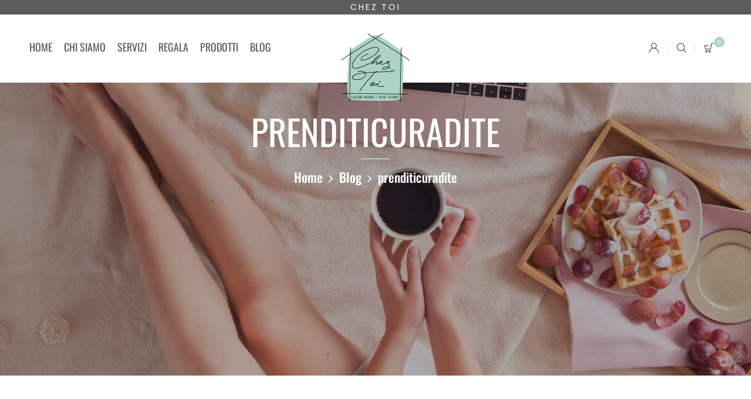

--- FILE ---
content_type: text/html; charset=UTF-8
request_url: https://www.chez-toi.it/tag/prenditicuradite/
body_size: 39237
content:
<!DOCTYPE html><html lang="it-IT" class="no-js"><head><script data-no-optimize="1">var litespeed_docref=sessionStorage.getItem("litespeed_docref");litespeed_docref&&(Object.defineProperty(document,"referrer",{get:function(){return litespeed_docref}}),sessionStorage.removeItem("litespeed_docref"));</script> <meta charset="UTF-8"/><meta name="viewport" content="width=device-width, initial-scale=1"/><link rel="profile" href="http://gmpg.org/xfn/11"/><link rel="pingback" href="https://www.chez-toi.it/xmlrpc.php"/><meta name='robots' content='index, follow, max-image-preview:large, max-snippet:-1, max-video-preview:-1' /> <script data-cfasync="false" data-pagespeed-no-defer>var gtm4wp_datalayer_name = "dataLayer";
	var dataLayer = dataLayer || [];
	const gtm4wp_use_sku_instead = 0;
	const gtm4wp_currency = 'EUR';
	const gtm4wp_product_per_impression = 10;
	const gtm4wp_clear_ecommerce = false;
	const gtm4wp_datalayer_max_timeout = 2000;</script> <title>prenditicuradite - Chez Toi</title><link rel="canonical" href="https://www.chez-toi.it/tag/prenditicuradite/" /><link rel="next" href="https://www.chez-toi.it/tag/prenditicuradite/page/2/" /><meta property="og:locale" content="it_IT" /><meta property="og:type" content="article" /><meta property="og:title" content="prenditicuradite - Chez Toi" /><meta property="og:url" content="https://www.chez-toi.it/tag/prenditicuradite/" /><meta property="og:site_name" content="Chez Toi" /><meta name="twitter:card" content="summary_large_image" /> <script type="application/ld+json" class="yoast-schema-graph">{"@context":"https://schema.org","@graph":[{"@type":"CollectionPage","@id":"https://www.chez-toi.it/tag/prenditicuradite/","url":"https://www.chez-toi.it/tag/prenditicuradite/","name":"prenditicuradite - Chez Toi","isPartOf":{"@id":"https://www.chez-toi.it/#website"},"primaryImageOfPage":{"@id":"https://www.chez-toi.it/tag/prenditicuradite/#primaryimage"},"image":{"@id":"https://www.chez-toi.it/tag/prenditicuradite/#primaryimage"},"thumbnailUrl":"https://www.chez-toi.it/wp-content/uploads/2021/02/254_24c0e9f948f9ee94bfbadadf04b31b84.jpg","breadcrumb":{"@id":"https://www.chez-toi.it/tag/prenditicuradite/#breadcrumb"},"inLanguage":"it-IT"},{"@type":"ImageObject","inLanguage":"it-IT","@id":"https://www.chez-toi.it/tag/prenditicuradite/#primaryimage","url":"https://www.chez-toi.it/wp-content/uploads/2021/02/254_24c0e9f948f9ee94bfbadadf04b31b84.jpg","contentUrl":"https://www.chez-toi.it/wp-content/uploads/2021/02/254_24c0e9f948f9ee94bfbadadf04b31b84.jpg","width":564,"height":846},{"@type":"BreadcrumbList","@id":"https://www.chez-toi.it/tag/prenditicuradite/#breadcrumb","itemListElement":[{"@type":"ListItem","position":1,"name":"Home","item":"https://www.chez-toi.it/"},{"@type":"ListItem","position":2,"name":"prenditicuradite"}]},{"@type":"WebSite","@id":"https://www.chez-toi.it/#website","url":"https://www.chez-toi.it/","name":"Chez Toi","description":"Servizi beauty a casa tua","publisher":{"@id":"https://www.chez-toi.it/#organization"},"potentialAction":[{"@type":"SearchAction","target":{"@type":"EntryPoint","urlTemplate":"https://www.chez-toi.it/?s={search_term_string}"},"query-input":{"@type":"PropertyValueSpecification","valueRequired":true,"valueName":"search_term_string"}}],"inLanguage":"it-IT"},{"@type":"Organization","@id":"https://www.chez-toi.it/#organization","name":"Chez Toi","url":"https://www.chez-toi.it/","logo":{"@type":"ImageObject","inLanguage":"it-IT","@id":"https://www.chez-toi.it/#/schema/logo/image/","url":"https://www.chez-toi.it/wp-content/uploads/2019/04/CHEZ-TOI-LOGO.png","contentUrl":"https://www.chez-toi.it/wp-content/uploads/2019/04/CHEZ-TOI-LOGO.png","width":118,"height":117,"caption":"Chez Toi"},"image":{"@id":"https://www.chez-toi.it/#/schema/logo/image/"},"sameAs":["https://www.facebook.com/ChezToiMilano/","https://www.instagram.com/chez_toi_milano/"]}]}</script> <link rel="alternate" type="application/rss+xml" title="Chez Toi &raquo; Feed" href="https://www.chez-toi.it/feed/" /><link rel="alternate" type="application/rss+xml" title="Chez Toi &raquo; Feed dei commenti" href="https://www.chez-toi.it/comments/feed/" /><link rel="alternate" type="application/rss+xml" title="Chez Toi &raquo; prenditicuradite Feed del tag" href="https://www.chez-toi.it/tag/prenditicuradite/feed/" /><link id='omgf-preload-0' rel='preload' href='//www.chez-toi.it/wp-content/uploads/omgf/omgf-stylesheet-74/oswald-normal-latin-ext-200-700.woff2?ver=1758203302' as='font' type='font/woff2' crossorigin /><link id='omgf-preload-1' rel='preload' href='//www.chez-toi.it/wp-content/uploads/omgf/omgf-stylesheet-74/oswald-normal-latin-200-700.woff2?ver=1758203302' as='font' type='font/woff2' crossorigin /><link id='omgf-preload-2' rel='preload' href='//www.chez-toi.it/wp-content/uploads/omgf/omgf-stylesheet-96/oswald-normal-latin-ext.woff2?ver=1758203302' as='font' type='font/woff2' crossorigin /><link id='omgf-preload-3' rel='preload' href='//www.chez-toi.it/wp-content/uploads/omgf/omgf-stylesheet-96/oswald-normal-latin.woff2?ver=1758203302' as='font' type='font/woff2' crossorigin /><link id='omgf-preload-4' rel='preload' href='//www.chez-toi.it/wp-content/uploads/omgf/omgf-stylesheet-96/poppins-normal-latin-ext-400.woff2?ver=1758203302' as='font' type='font/woff2' crossorigin /><link id='omgf-preload-5' rel='preload' href='//www.chez-toi.it/wp-content/uploads/omgf/omgf-stylesheet-96/poppins-normal-latin-400.woff2?ver=1758203302' as='font' type='font/woff2' crossorigin /> <script type="litespeed/javascript">function cmplzCallClarity(method,params){if(typeof window.clarity==='function'){try{window.clarity(method,params)}catch(e){console.warn('Clarity API error:',e)}}}
cmplzCallClarity('consentv2',{ad_Storage:"denied",analytics_Storage:"denied"});function cmplzGetConsentFromEvent(e){var d=e&&e.detail&&e.detail.categories?e.detail.categories:{};return{analyticsAllowed:!!d.statistics,adsAllowed:!!d.marketing}}
function cmplzSendClarityConsent(analyticsAllowed,adsAllowed){var status=function(b){return b?"granted":"denied"};cmplzCallClarity('consentv2',{analytics_Storage:status(!!analyticsAllowed),ad_Storage:status(!!adsAllowed)})}
function cmplzEraseClarityCookies(){cmplzCallClarity('consent',!1)}
document.addEventListener('cmplz_fire_categories',function(e){var consent=cmplzGetConsentFromEvent(e);cmplzSendClarityConsent(consent.analyticsAllowed,consent.adsAllowed)});document.addEventListener('cmplz_revoke',function(e){var consent=cmplzGetConsentFromEvent(e);cmplzSendClarityConsent(consent.analyticsAllowed,consent.adsAllowed);if(!consent.analyticsAllowed&&!consent.adsAllowed){cmplzEraseClarityCookies()}})</script> <style id='wp-img-auto-sizes-contain-inline-css' type='text/css'>img:is([sizes=auto i],[sizes^="auto," i]){contain-intrinsic-size:3000px 1500px}
/*# sourceURL=wp-img-auto-sizes-contain-inline-css */</style><link data-optimized="2" rel="stylesheet" href="https://www.chez-toi.it/wp-content/litespeed/css/dd93338b405999758dda083a9e92430c.css?ver=b528d" /><style id='dashicons-inline-css' type='text/css'>[data-font="Dashicons"]:before {font-family: 'Dashicons' !important;content: attr(data-icon) !important;speak: none !important;font-weight: normal !important;font-variant: normal !important;text-transform: none !important;line-height: 1 !important;font-style: normal !important;-webkit-font-smoothing: antialiased !important;-moz-osx-font-smoothing: grayscale !important;}
/*# sourceURL=dashicons-inline-css */</style><style id='global-styles-inline-css' type='text/css'>:root{--wp--preset--aspect-ratio--square: 1;--wp--preset--aspect-ratio--4-3: 4/3;--wp--preset--aspect-ratio--3-4: 3/4;--wp--preset--aspect-ratio--3-2: 3/2;--wp--preset--aspect-ratio--2-3: 2/3;--wp--preset--aspect-ratio--16-9: 16/9;--wp--preset--aspect-ratio--9-16: 9/16;--wp--preset--color--black: #000000;--wp--preset--color--cyan-bluish-gray: #abb8c3;--wp--preset--color--white: #ffffff;--wp--preset--color--pale-pink: #f78da7;--wp--preset--color--vivid-red: #cf2e2e;--wp--preset--color--luminous-vivid-orange: #ff6900;--wp--preset--color--luminous-vivid-amber: #fcb900;--wp--preset--color--light-green-cyan: #7bdcb5;--wp--preset--color--vivid-green-cyan: #00d084;--wp--preset--color--pale-cyan-blue: #8ed1fc;--wp--preset--color--vivid-cyan-blue: #0693e3;--wp--preset--color--vivid-purple: #9b51e0;--wp--preset--gradient--vivid-cyan-blue-to-vivid-purple: linear-gradient(135deg,rgb(6,147,227) 0%,rgb(155,81,224) 100%);--wp--preset--gradient--light-green-cyan-to-vivid-green-cyan: linear-gradient(135deg,rgb(122,220,180) 0%,rgb(0,208,130) 100%);--wp--preset--gradient--luminous-vivid-amber-to-luminous-vivid-orange: linear-gradient(135deg,rgb(252,185,0) 0%,rgb(255,105,0) 100%);--wp--preset--gradient--luminous-vivid-orange-to-vivid-red: linear-gradient(135deg,rgb(255,105,0) 0%,rgb(207,46,46) 100%);--wp--preset--gradient--very-light-gray-to-cyan-bluish-gray: linear-gradient(135deg,rgb(238,238,238) 0%,rgb(169,184,195) 100%);--wp--preset--gradient--cool-to-warm-spectrum: linear-gradient(135deg,rgb(74,234,220) 0%,rgb(151,120,209) 20%,rgb(207,42,186) 40%,rgb(238,44,130) 60%,rgb(251,105,98) 80%,rgb(254,248,76) 100%);--wp--preset--gradient--blush-light-purple: linear-gradient(135deg,rgb(255,206,236) 0%,rgb(152,150,240) 100%);--wp--preset--gradient--blush-bordeaux: linear-gradient(135deg,rgb(254,205,165) 0%,rgb(254,45,45) 50%,rgb(107,0,62) 100%);--wp--preset--gradient--luminous-dusk: linear-gradient(135deg,rgb(255,203,112) 0%,rgb(199,81,192) 50%,rgb(65,88,208) 100%);--wp--preset--gradient--pale-ocean: linear-gradient(135deg,rgb(255,245,203) 0%,rgb(182,227,212) 50%,rgb(51,167,181) 100%);--wp--preset--gradient--electric-grass: linear-gradient(135deg,rgb(202,248,128) 0%,rgb(113,206,126) 100%);--wp--preset--gradient--midnight: linear-gradient(135deg,rgb(2,3,129) 0%,rgb(40,116,252) 100%);--wp--preset--font-size--small: 13px;--wp--preset--font-size--medium: 20px;--wp--preset--font-size--large: 36px;--wp--preset--font-size--x-large: 42px;--wp--preset--font-size--normal: 14px;--wp--preset--font-size--huge: 48px;--wp--preset--spacing--20: 0.44rem;--wp--preset--spacing--30: 0.67rem;--wp--preset--spacing--40: 1rem;--wp--preset--spacing--50: 1.5rem;--wp--preset--spacing--60: 2.25rem;--wp--preset--spacing--70: 3.38rem;--wp--preset--spacing--80: 5.06rem;--wp--preset--shadow--natural: 6px 6px 9px rgba(0, 0, 0, 0.2);--wp--preset--shadow--deep: 12px 12px 50px rgba(0, 0, 0, 0.4);--wp--preset--shadow--sharp: 6px 6px 0px rgba(0, 0, 0, 0.2);--wp--preset--shadow--outlined: 6px 6px 0px -3px rgb(255, 255, 255), 6px 6px rgb(0, 0, 0);--wp--preset--shadow--crisp: 6px 6px 0px rgb(0, 0, 0);}:where(.is-layout-flex){gap: 0.5em;}:where(.is-layout-grid){gap: 0.5em;}body .is-layout-flex{display: flex;}.is-layout-flex{flex-wrap: wrap;align-items: center;}.is-layout-flex > :is(*, div){margin: 0;}body .is-layout-grid{display: grid;}.is-layout-grid > :is(*, div){margin: 0;}:where(.wp-block-columns.is-layout-flex){gap: 2em;}:where(.wp-block-columns.is-layout-grid){gap: 2em;}:where(.wp-block-post-template.is-layout-flex){gap: 1.25em;}:where(.wp-block-post-template.is-layout-grid){gap: 1.25em;}.has-black-color{color: var(--wp--preset--color--black) !important;}.has-cyan-bluish-gray-color{color: var(--wp--preset--color--cyan-bluish-gray) !important;}.has-white-color{color: var(--wp--preset--color--white) !important;}.has-pale-pink-color{color: var(--wp--preset--color--pale-pink) !important;}.has-vivid-red-color{color: var(--wp--preset--color--vivid-red) !important;}.has-luminous-vivid-orange-color{color: var(--wp--preset--color--luminous-vivid-orange) !important;}.has-luminous-vivid-amber-color{color: var(--wp--preset--color--luminous-vivid-amber) !important;}.has-light-green-cyan-color{color: var(--wp--preset--color--light-green-cyan) !important;}.has-vivid-green-cyan-color{color: var(--wp--preset--color--vivid-green-cyan) !important;}.has-pale-cyan-blue-color{color: var(--wp--preset--color--pale-cyan-blue) !important;}.has-vivid-cyan-blue-color{color: var(--wp--preset--color--vivid-cyan-blue) !important;}.has-vivid-purple-color{color: var(--wp--preset--color--vivid-purple) !important;}.has-black-background-color{background-color: var(--wp--preset--color--black) !important;}.has-cyan-bluish-gray-background-color{background-color: var(--wp--preset--color--cyan-bluish-gray) !important;}.has-white-background-color{background-color: var(--wp--preset--color--white) !important;}.has-pale-pink-background-color{background-color: var(--wp--preset--color--pale-pink) !important;}.has-vivid-red-background-color{background-color: var(--wp--preset--color--vivid-red) !important;}.has-luminous-vivid-orange-background-color{background-color: var(--wp--preset--color--luminous-vivid-orange) !important;}.has-luminous-vivid-amber-background-color{background-color: var(--wp--preset--color--luminous-vivid-amber) !important;}.has-light-green-cyan-background-color{background-color: var(--wp--preset--color--light-green-cyan) !important;}.has-vivid-green-cyan-background-color{background-color: var(--wp--preset--color--vivid-green-cyan) !important;}.has-pale-cyan-blue-background-color{background-color: var(--wp--preset--color--pale-cyan-blue) !important;}.has-vivid-cyan-blue-background-color{background-color: var(--wp--preset--color--vivid-cyan-blue) !important;}.has-vivid-purple-background-color{background-color: var(--wp--preset--color--vivid-purple) !important;}.has-black-border-color{border-color: var(--wp--preset--color--black) !important;}.has-cyan-bluish-gray-border-color{border-color: var(--wp--preset--color--cyan-bluish-gray) !important;}.has-white-border-color{border-color: var(--wp--preset--color--white) !important;}.has-pale-pink-border-color{border-color: var(--wp--preset--color--pale-pink) !important;}.has-vivid-red-border-color{border-color: var(--wp--preset--color--vivid-red) !important;}.has-luminous-vivid-orange-border-color{border-color: var(--wp--preset--color--luminous-vivid-orange) !important;}.has-luminous-vivid-amber-border-color{border-color: var(--wp--preset--color--luminous-vivid-amber) !important;}.has-light-green-cyan-border-color{border-color: var(--wp--preset--color--light-green-cyan) !important;}.has-vivid-green-cyan-border-color{border-color: var(--wp--preset--color--vivid-green-cyan) !important;}.has-pale-cyan-blue-border-color{border-color: var(--wp--preset--color--pale-cyan-blue) !important;}.has-vivid-cyan-blue-border-color{border-color: var(--wp--preset--color--vivid-cyan-blue) !important;}.has-vivid-purple-border-color{border-color: var(--wp--preset--color--vivid-purple) !important;}.has-vivid-cyan-blue-to-vivid-purple-gradient-background{background: var(--wp--preset--gradient--vivid-cyan-blue-to-vivid-purple) !important;}.has-light-green-cyan-to-vivid-green-cyan-gradient-background{background: var(--wp--preset--gradient--light-green-cyan-to-vivid-green-cyan) !important;}.has-luminous-vivid-amber-to-luminous-vivid-orange-gradient-background{background: var(--wp--preset--gradient--luminous-vivid-amber-to-luminous-vivid-orange) !important;}.has-luminous-vivid-orange-to-vivid-red-gradient-background{background: var(--wp--preset--gradient--luminous-vivid-orange-to-vivid-red) !important;}.has-very-light-gray-to-cyan-bluish-gray-gradient-background{background: var(--wp--preset--gradient--very-light-gray-to-cyan-bluish-gray) !important;}.has-cool-to-warm-spectrum-gradient-background{background: var(--wp--preset--gradient--cool-to-warm-spectrum) !important;}.has-blush-light-purple-gradient-background{background: var(--wp--preset--gradient--blush-light-purple) !important;}.has-blush-bordeaux-gradient-background{background: var(--wp--preset--gradient--blush-bordeaux) !important;}.has-luminous-dusk-gradient-background{background: var(--wp--preset--gradient--luminous-dusk) !important;}.has-pale-ocean-gradient-background{background: var(--wp--preset--gradient--pale-ocean) !important;}.has-electric-grass-gradient-background{background: var(--wp--preset--gradient--electric-grass) !important;}.has-midnight-gradient-background{background: var(--wp--preset--gradient--midnight) !important;}.has-small-font-size{font-size: var(--wp--preset--font-size--small) !important;}.has-medium-font-size{font-size: var(--wp--preset--font-size--medium) !important;}.has-large-font-size{font-size: var(--wp--preset--font-size--large) !important;}.has-x-large-font-size{font-size: var(--wp--preset--font-size--x-large) !important;}
/*# sourceURL=global-styles-inline-css */</style><style id='classic-theme-styles-inline-css' type='text/css'>/*! This file is auto-generated */
.wp-block-button__link{color:#fff;background-color:#32373c;border-radius:9999px;box-shadow:none;text-decoration:none;padding:calc(.667em + 2px) calc(1.333em + 2px);font-size:1.125em}.wp-block-file__button{background:#32373c;color:#fff;text-decoration:none}
/*# sourceURL=/wp-includes/css/classic-themes.min.css */</style><style id='woocommerce-inline-inline-css' type='text/css'>.woocommerce form .form-row .required { visibility: visible; }
/*# sourceURL=woocommerce-inline-inline-css */</style><style id='antive_custom_css-inline-css' type='text/css'>a:hover, a:focus, a:active {
              color: #ADD3C4;
            }
            .header-top > span {
              color: #ADD3C4;
            }
            .header-element .submenu li a:hover {
              color: #ADD3C4;
            }
            .header-top .header-wishlist .count {
              background: #ADD3C4;
            }
            .header-wishlist .count,
            .header-cart .cart-number {
              background: #ADD3C4;
            }
            .submenu li a::before {
              border-bottom: 1px solid #ADD3C4;
            }
            .submenu .parent:hover > .toggle-submenu::before {
                color: #ADD3C4;
            }
            .nav-button:hover .icon-bar {
              background: #ADD3C4;
            }
            .header-light-transparent .woocommerce-breadcrumb > a:hover {
              color: #ADD3C4;
            }
            .header-light-transparent .trail-item > a:hover{
              color: #ADD3C4;
            }
            .header-light-transparent .owl-nav > div:hover {
              color: #ADD3C4;
            }
            .close-cart:hover,.search-close:hover {
              background: #ADD3C4;
            }
            .subtitle::before {
              border-bottom: 1px solid #ADD3C4;
            }
            .return-to-shop a:hover {
              border: 2px solid #ADD3C4;
            }
            .to-cart:hover {
              background: #ADD3C4;
              border-color: #ADD3C4;
            }
            .main-menu > .menu > li > a::after{
              background-color: #ADD3C4 ;
            }
            .header-style_2 .header-top .header-element > span {
              color: #ADD3C4;
            }
            .header-style_6 .button-active .icon-bar{
              background: #ADD3C4 !important;
            }
            .page-title::before {
              border-bottom: 2px solid #ADD3C4;
            }
            .trail-item > a:hover{
              color: #ADD3C4;
            }
            .woocommerce-breadcrumb > a:hover {
              color: #ADD3C4;
            }
            .product-toolbar .woocommerce-breadcrumb > a:hover {
              color: #ADD3C4;
            }
            .list-categories-owl .cat-item > a::after {
              border-bottom: 3px solid #ADD3C4;
            }
            .woocommerce-product-gallery .woocommerce-product-gallery__trigger:hover {
                color: #ADD3C4;
            }
            .mobile-icon-navigation:hover .icon-bar, .mobile-icon-navigation.button-active .icon-bar {
                background: #ADD3C4 none repeat scroll 0 0;
            }
            .header-dark-transparent .header-icon:hover {
              color: #ADD3C4;
            }
            .header-dark-transparent .cart-icon:hover {
              color: #ADD3C4;
            }
            .header-dark-transparent .nav-button:hover .icon-bar {
              background: #ADD3C4;
            }
            .header-dark-transparent .menu > li > a:hover {
              color: #ADD3C4;
            }
            .header-dark-transparent.site-header .submenu li > a:hover {
              color: #ADD3C4;
            }
            .chosen-container .chosen-results li.highlighted {
              background-color: #ADD3C4;
              background-image: linear-gradient(#ADD3C4 20%, #ADD3C4 90%);
            }
            .custom-link:hover {
              color: #ADD3C4;
            }
            .custom-link:hover::before {
              background-color: #ADD3C4;
            }
            .cat-link:hover {
              color: #ADD3C4;
            }
            .style1 .submit-newsletter:hover {
              color: #ADD3C4;
            }
            .default.antive-newsletter .submit-newsletter:hover {
              background: #ADD3C4;
            }
            .default.antive-newsletter .form-light .submit-newsletter:hover {
              background: #ADD3C4;
            }
            .product-simple-link:hover{
              background: #ADD3C4;
              border-color: #ADD3C4;
            }
            .antive-product-simple-wrap .product-inner::before {
              border-bottom: 1px solid #ADD3C4;
            }
            .cat-simple-title:hover {
              background: #ADD3C4;
              border-color: #ADD3C4;
            }
            .antive-product-link:hover {
              border-color: #ADD3C4;
              background: #ADD3C4;
            }
            .antive-product-owl-item .antive-info-content::before {
              border-bottom: 1px solid #ADD3C4;
            }
            .button-link-titlewdesc:hover {
              background: #ADD3C4;
            }
            .antive-titlewdesc-wrap.style_2 .title-block::before {
              color: #ADD3C4;
            }
            .instagram-link > a {
              color: #ADD3C4;
            }
            .banner-owl .owl-nav > div:hover > span {
              color: #ADD3C4;
            }
            .banner-owl .owl-nav > div::before {
              color: #ADD3C4;
            }
            div.antive-mapper .woocommerce-product-rating {
              color: #ADD3C4;
            }
            .product-item.hover-style-2:not(.list) .star-rating span::before {
                color: #ADD3C4;
            }
            div.antive-mapper .wrm-pin .wrm-popup-footer a:hover {
              background: #ADD3C4;
            }
            .antive-mapper .pa.close-modal:hover i::before {
              color: #ADD3C4;
            }
            .categories > a:hover {
              color: #ADD3C4;
            }
            .read-more:hover {
              background: #ADD3C4;
            }
            .masonry-post-loadmore:hover {
              background: #ADD3C4;
            }
            .format-gallery .owl-nav > div:hover {
              background: #ADD3C4;
            }
            #infscr-loading {
              color: #ADD3C4;
            }
            .loading-more .line {
              background-color: #ADD3C4;
            }
            .tags > a:hover {
              color: #ADD3C4;
            }
            .post-comments input[type="submit"]:hover {
              background: #ADD3C4;
            }
            .social-share > li a:hover i {
              background: #ADD3C4;
            }
            .post-link .nav-links > div > a:hover {
              color: #ADD3C4;
            }
            em.comment-awaiting-moderation {
              color: #ADD3C4;
            }
            .comment-reply-title small a:hover{
              background: #ADD3C4;
            }
            .widget-area .widget ul li a:hover {
              color: #ADD3C4;
            }
            
            .sidebar .button-submit:hover,
            .sidebar input[type="submit"]:hover {
              background: #ADD3C4;
            }
            .widget-antive-socials_list .social:hover {
              background-color: #ADD3C4;
            }
            .widget_categories .cat-item:hover > a {
              color: #ADD3C4;
            }
            .latest-post .item-name:hover {
              color: #ADD3C4;
            }
            .antive_newsletter_widget .submit-newsletter:hover {
              background: #ADD3C4;
            }
            .price_slider_amount .button:hover {
              background: #ADD3C4;
              border: 2px solid #ADD3C4;
            }
            .cat-parent.sub-menu-open,.cat-parent:hover {
              border-color: #ADD3C4;
            }
            .shop-sidebar li > a:hover {
              color: #ADD3C4;
            }
            .prdctfltr_woocommerce_filter_submit:hover {
              border: 1px solid #ADD3C4;
              background: #ADD3C4;
            }
            .pf_rngstyle_html5 span.irs-bar {
              background: rgba(0, 0, 0, 0) linear-gradient(to top, #ADD3C4 0%, #ADD3C4 100%) repeat scroll 0 0;
            }
            nav.prdctfltr-pagination.prdctfltr-pagination-load-more a:hover,
            nav.prdctfltr-pagination.prdctfltr-pagination-load-more a:focus {
              background: #ADD3C4;
            }
            .woocommerce-error,
            .woocommerce-message {
              color: #ADD3C4;
            }
            .onsale {
              background: #ADD3C4;
             
            }
            .onsale::before {
              border-color: #ADD3C4 transparent #ADD3C4 transparent;
            }
            .product-name a:hover {
              color: #ADD3C4;
            }
            .group-button .yith-wcwl-add-to-wishlist .yith-wcwl-wishlistexistsbrowse a:before {
              color: #ADD3C4;
            }
            .hover-style-4:not(.list) a.yith-wcqv-button:hover::before,.hover-style-4:not(.list) a.yith-wcqv-button:hover {
                color: #ADD3C4;
            }
            .hover-style-4:not(.list) .yith-wcwl-wishlistaddedbrowse a::before,
            .hover-style-4:not(.list) .yith-wcwl-wishlistexistsbrowse a::before {
              color: #ADD3C4;
            }
            .hover-style-4:not(.list) .add_to_cart_button:hover,
            .hover-style-4:not(.list) .added_to_cart:hover,
            .hover-style-4:not(.list) .product_type_variable:hover,
            .hover-style-4:not(.list) .product_type_grouped:hover,
            .hover-style-4:not(.list) .product_type_simple:hover,
            .hover-style-4:not(.list) .product_type_external:hover {
              color: #ADD3C4;
            }
            .add_to_cart_button:hover::before,
            .added_to_cart:hover::before,
            .product_type_variable:hover::before,
            .yith-wcwl-add-to-wishlist:hover a::before,
            .yith-wcqv-button:hover::before,
            .product_type_grouped:hover::before,
            .product_type_simple:hover::before,
            .product_type_external:hover::before {
              color: #ADD3C4;
            }
            .hover-style-4:not(.list) .add_to_cart_button,
            .hover-style-4:not(.list) .added_to_cart,
            .hover-style-4:not(.list) .product_type_variable,
            .hover-style-4:not(.list) .product_type_grouped,
            .hover-style-4:not(.list) .product_type_simple,
            .hover-style-4:not(.list) .product_type_external{
              color: #ADD3C4;
            }
            .yith-wcwl-add-to-wishlist .yith-wcwl-add-button a.add_to_wishlist.loading::before{
                color: #ADD3C4;
            }
            .star-rating span:before {
              color: #ADD3C4;
            }
            .product-item:not(.hover-style-1):not(.hover-style-4):not(.list) .product-name::before {
              border-bottom: 1px solid #ADD3C4;
            }
            .hover-style-2 .yith-wcqv-button:hover::before {
              color: #ADD3C4;
            }
            .hover-style-3:not(.list) .product-name:hover {
              color: #ADD3C4;
            }
            .product-item.hover-style-3:not(.list) .yith-wcqv-button:hover {
              color: #ADD3C4;
            }
            .sticky .post-name > a:hover{
                color: #ADD3C4;
            }
            .product-item.list .product-inner .product-info .group-button .add_to_cart_button:hover,
            .product-item.list .product-inner .product-info .group-button .added_to_cart:hover,
            .product-item.list .product-inner .product-info .group-button .product_type_variable:hover,
            .product-item.list .product-inner .product-info .group-button .yith-wcwl-add-to-wishlist:hover,
            .product-item.list .product-inner .product-info .group-button .yith-wcqv-button:hover,
            .product-item.list .product-inner .product-info .group-button .compare-button:hover {
              background-color: #ADD3C4;
            }
            .antive-blogs .owl-nav > div:hover {
                color: #ADD3C4;
            }
            .block-content .owl-nav > div:hover,
            .cross-sells .owl-nav > div:hover{
              background: #ADD3C4;
            }
            .woocommerce-review-link:hover {
              color: #ADD3C4;
            }
            .summary .price {
              color: #ADD3C4;
            }
            .single_add_to_cart_button:hover {
              background: #ADD3C4;
            }
            .summary .yith-wcwl-wishlistaddedbrowse a, .summary .yith-wcwl-wishlistexistsbrowse a {
              color: #ADD3C4;
            }
            .summary .yith-wcwl-add-button:hover a, .summary .yith-wcwl-wishlistaddedbrowse:hover a, .summary .yith-wcwl-wishlistexistsbrowse:hover a {
              background: #ADD3C4 none repeat scroll 0 0;
              border-color: #ADD3C4;
            }
            .summary .compare.button:hover {
              background: #ADD3C4 none;
              border-color: #ADD3C4;
            }
            .stock.out-of-stock {
              color: #ADD3C4;
            }
            .sku {
              color: #ADD3C4;
            }
            .posted_in > a:hover {
              color: #ADD3C4;
            }
            .reset_variations:hover {
              background: #ADD3C4;
            }
            div.bx-wrapper .bx-controls-direction a:hover {
              background-color: #ADD3C4;
            }
            .product-share > a:hover {
              background: #ADD3C4;
            }
            .product_preview .owl-nav > div:hover {
              color: #ADD3C4;
            }
            .product-grouped .grouded-info .label-product a {
              color: #ADD3C4;
            }
            #yith-quick-view-close:hover {
              border: 2px solid #ADD3C4;
              color: #ADD3C4;
            }
            .gallery-ticky .owl-nav > div:hover {
              color: #ADD3C4;
            }
            .cart_item .product-info .product-quantity .quantity .control .btn-number.quantity-plus:hover,
            .cart_item .product-info .product-quantity .quantity .control .btn-number.quantity-minus:hover {
              color: #ADD3C4;
            }
            .cart_item .product-remove .remove:hover {
              color: #ADD3C4;
            }
            .shipping-calculator-form button {
              background: #ADD3C4;
            }
            .woocommerce-shipping-calculator p a:hover {
              color: #ADD3C4;
            }
            .place-order input[type="submit"]:hover {
              background: #ADD3C4;
            }
            .inner .wc-proceed-to-checkout .checkout-button:hover {
              background: #ADD3C4;
            }
            .button-app:hover {
              background: #ADD3C4 none repeat scroll 0 0;
            }
            .block-title::before {
              border-bottom: 1px solid #ADD3C4;
            }
            .woocommerce-tabs .tabs li a::before,body .woocommerce-tabs .tabs li a::before {
              border-bottom: 1px solid #ADD3C4;
            }
            .hover-style-4:not(.list) .product-inner .yith-wcwl-add-to-wishlist:hover a::before {
              color: #ADD3C4; 
            }
            .list .yith-wcwl-wishlistaddedbrowse.show, .list .yith-wcwl-wishlistexistsbrowse.show {
                background: #ADD3C4;
            }
            p.stars.selected a.active:before,
            p.stars:hover a:before {
              color:#ADD3C4;
            }
            p.stars.selected a:not(.active):before {
              color:#ADD3C4;
            }
            .submit:hover {
              background: #ADD3C4 none repeat scroll 0 0;
            }
            .product_meta > span a:hover {
              color: #ADD3C4;
            }
            .has-line .antive-title::before {
              border-bottom: 1px solid #ADD3C4;
            }
            .antive-member .member-image .member-social-links li a:hover {
              color: #ADD3C4;
              border-color: #ADD3C4;
            }
            .antive-socials .socials .social:hover {
              color: #ADD3C4;
            }
            .antive-iconbox .icon {
              background-color: #ADD3C4;
            }
            .antive-iconbox.icon-border .icon {
              border-color: #ADD3C4;
            }
            .best-newsletter::before {
              background-color: #ADD3C4;
            }
            .thickbox-loading #TB_closeWindowButton:hover .tb-close-icon,
            .thickbox-loading #TB_closeWindowButton:hover .tb-close-icon::after,
            .thickbox-loading .tb-close-icon:hover::before,
            .thickbox-loading .tb-close-icon:hover::after {
              color: #ADD3C4;
            }
            .antive-titlewdesc-wrap.style_7 .subtitle-with-desc::before {
              border-color: #ADD3C4;
            }
            .top-checkout .button:hover {
              background: #ADD3C4;
            }
            .customer-form input[type="submit"]:hover,
            .login input[type="submit"]:hover {
              background: #ADD3C4;
            }
            .lost_password:hover {
              color: #ADD3C4;
            }
            .customer-form input[type="submit"]:hover {
              background: #ADD3C4;
            }
            .woocommerce-MyAccount-content input.button:hover {
              background: #ADD3C4;
            }
            .woocommerce-MyAccount-navigation > ul li.is-active a {
              color: #ADD3C4;
            }
            .footer .social:hover {
              color: #ADD3C4;
            }
            .footer li.menu-item a:hover {
              color: #ADD3C4;
            }
            .footer.transparent li.menu-item a:hover {
              color: #ADD3C4;
            }
            .footer.transparent .social:hover {
              color: #ADD3C4;
            }
            .antive-contactinfo-wrap .contact-title::before {
              border-bottom: 1px solid #ADD3C4;
            }
            .antive-newsletter.style2 .newsletter-title::before {
              border-bottom: 1px solid #ADD3C4;
            }
            .antive-newsletter.style2 .newsletter-form-wrap .submit-newsletter:hover {
              color: #ADD3C4;
            }
            .footer.style3 .antive-scustommenu > span::before {
              border-bottom: 1px solid #ADD3C4;
            }
            .footer.style3 .menu li a:hover {
              color: #ADD3C4;
            }
            .post-password-form input[type="submit"] {
              background: #ADD3C4;
            }
            .demo-link-text {
              background: #ADD3C4;
            }
            .demo-banner a:hover {
              background-color: #ADD3C4;
            }
            @media(max-width: 991px){
              header.site-header .submenu li > a:hover {
                color: #ADD3C4;
              }
              .main-navigation .menu li a:hover {
                color: #ADD3C4;
               }
            }
            .tab-container.loading::before {
                background: #ADD3C4;
            }
            .woo-product-loadmore:hover, .woo-product-loadmore:focus {
                background: #ADD3C4;
            }
            .product-item-search .post-title > a:hover {
                color: #ADD3C4;
            }
            .content-scrollbar > .scroll-element.scroll-y .scroll-bar {
                background: #ADD3C4;
            }
            .antive-bt-video a:hover::before {
                background-color: #ADD3C4;
            }
            .product-360-button a:hover::before {
                background-color: #ADD3C4;
            }
            .project-single-v2 .portfolio_single_list_cat > a:hover {
                color: #ADD3C4;
            }
            .pj-website-redirect {
                color: #ADD3C4;
            }
            .project-single-v3 .portfolio_single_list_cat > a:hover {
                color: #ADD3C4;
            }
            .project-single-v3 .project-header-content .page-title::before {
                border-bottom: 1px solid #ADD3C4;
            }
            .antive-button-wrap:hover {
                background-color: #ADD3C4;
            }
            .antive-button-wrap.underline::before {
                background-color: #ADD3C4;
            }
            .antive-progressbar .arrow-status {
                background-color: #ADD3C4;
            }
            .antive-demo-button {
              background-color: #ADD3C4;
            }
            .antive-buy-now > a:hover {
              background: #ADD3C4 none repeat scroll 0 0;
            }
            .antive-buy-now span {
              color: #ADD3C4;
            }
            .page-404 .button:hover,.wpcf7-form .wpcf7-submit:hover {
              background: #ADD3C4;
            }
            .categories-owl .owl-nav > div:hover{
                color:  #ADD3C4;
            }
            .antive-products-owl-wrap .owl-nav > div:hover  {
                color:  #ADD3C4;
            }
            .pf_default div.prdctfltr_filter label:hover {
                color: #ADD3C4;
            }
            body .prdctfltr_wc span.prdctfltr_reset:hover, body .prdctfltr_woocommerce_filter_submit:hover {
                 background-color:#ADD3C4;
            }
        @media (max-width: 991px) {
            /*.header-mobile-on .main-header,
            .header-mobile-on .header-top,
            .header-mobile-on .header-mid {
                display: none !important;
            }
            
            .header-mobile-on .main-header.header-mobile {
                display: block !important;
            }*/
            body .header-mobile .main-navigation {
                background: #1d1d20;
                bottom: 0;
                left: 0;
                width: 320px;
                position: fixed;
                padding: 0 15px;
                top: 0;
                z-index: 99;
                max-height: 100%;
                opacity: 0;
                overflow-y: auto;
                -webkit-transform: translateX(-100%);
                -moz-transform: translateX(-100%);
                -ms-transform: translateX(-100%);
                -o-transform: translateX(-100%);
                transform: translateX(-100%);
                transition: all 0.6s ease 0s;
                -o-transition: all 0.6s ease 0s;
                -webkit-transition: all 0.6s ease 0s;
            }
            body .header-mobile .main-navigation.nav-mobile-show {
                opacity: 1;
                visibility: visible;
                -webkit-transform: translateX(0px);
                -moz-transform: translateX(0px);
                -ms-transform: translateX(0px);
                -o-transform: translateX(0px);
                transform: translateX(0px);
            }
            body .header-style_6 .header-mobile .nav-button {
                 border: none !important;
                 margin: 0;
                 display: block !important;
                 z-index: 1;
            }
            body .header-style_6 .header-mobile .mobile-icon-navigation {
                display: none;
            }
            body .header-style_6 .header-mobile .main-navigation {
                display: none !important;
            }
            .header-mobile .nav-button {
                display: none !important;
            }
                        
            .header-mobile-on .main-menu {
                padding-top: 40px;
            }
            .header-mobile-on.header-style_1 .header-mobile .menu li.parent-megamenu,
            .header-mobile-on.header-style_4 .header-mobile .menu li.parent-megamenu,
            .header-mobile-on.header-style_5 .header-mobile .menu li.parent-megamenu,
            .header-mobile-on .header-mobile .menu li.parent-megamenu {
                position: relative;
            }
            .header-mobile-on .header-mobile .main-navigation .menu li {
                border-bottom: 1px solid #111111;
                border-top: 1px solid #292929;
                color: #ffffff;
                padding: 0;
                width: 100%;
            }
            .header-mobile-on .header-mobile .main-navigation .menu a {
                color: #fff;
                display: inline-block;
                line-height: 40px;
            }
            .header-mobile-on .header-mobile .toggle-submenu {
                cursor: pointer;
                height: 20px;
                position: absolute;
                right: 0;
                top: 16px;
                width: 20px;
            }
            .header-mobile-on .header-mobile .toggle-submenu::before {
                content: "\f0d7";
                font-family: 'FontAwesome', sans-serif;
                position: absolute;
                right: 4px;
                top: -16px;
            }
            .header-mobile-on.header-style_4 .header-mobile .menu li.parent-megamenu .megamenu,
            .header-mobile-on.header-style_5 .menu li.parent-megamenu .megamenu,
            .header-mobile-on .header-mobile .menu li.parent-megamenu .megamenu {
                margin-top: 0 !important;
            }
            .header-mobile-on .header-mobile .menu .menu-item:hover > .submenu,
            .header-mobile-on .header-mobile .main-navigation .menu .submenu {
                display: none;
                transition: none;
                -o-transition: none;
                -webkit-transition: none;
            }
            .header-mobile-on .header-mobile .main-navigation .menu .submenu {
                border: medium none;
                box-shadow: 0 0 0;
                opacity: 1;
                background-color: transparent;
                position: static;
                transform: none;
                visibility: visible;
                min-width: 100%;
                width: auto !important;
            }
            .header-mobile-on .header-mobile .antive-scustommenu > span {
                margin: 0;
                margin-top: 5px;
            }
            
            .header-mobile-on .header-mobile span.close-nav {
                display: block;
            }
            
            .header-mobile-on .header-mobile .megamenu .vc_row {
                background: rgba(0, 0, 0, 0) !important;
                padding: 0 !important;
            }
            
         }.vc_custom_1559167053601{background-color: #0c0c0c !important;}.vc_custom_1560331879721{padding-top: 20px !important;}.vc_custom_1559896352670{padding-bottom: 15px !important;}
/*# sourceURL=antive_custom_css-inline-css */</style> <script type="litespeed/javascript" data-src="https://www.chez-toi.it/wp-includes/js/jquery/jquery.min.js" id="jquery-core-js"></script> <script id="say-what-js-js-extra" type="litespeed/javascript">var say_what_data={"replacements":{"woocommerce|Read more|":"Scopri di pi\u00f9","woocommerce|Products|":"Servizi","woocommerce|Shipping Address|":"Luogo del Servizio","woocommerce|Free Shipping|":"Luogo coperto dal servizio","woocommerce|Product|":"Servizio","woocommerce-bookings|Upcoming Bookings|":"Prenotazioni in corso","woocommerce-bookings|Past Bookings|":"Prenotazioni passate","woocommerce-bookings|My Bookings|":"Le mie prenotazioni","woocommerce-bookings|No bookings available yet.|":"Ancora nessuna prenotazione.","woocommerce-bookings|Sorry, bookings cannot start on this day.|":"Spiacenti, ma le prenotazioni non possono iniziare questo giorno.","woocommerce-bookings|View my bookings &rarr;|":"Guarda le mie prenotazioni &rarr;","woocommerce|Shipping address|":"Indirizzo del Servizio","woocommerce-bookings|Cancelled|":"Cancellata","woocommerce|Free shipping|":"Luogo coperto da servizio","woocommerce|Shipping to %s.|":"Luogo del servizio %s.","woocommerce|Shipping|shipping packages":"Servizio","woocommerce|Shipping %d|shipping packages":"Servizio %d","woocommerce|I have read and agree to the website %s|":"Dichiaro espressamente di aver letto e di accettare le \u003Ca href=\"https://www.chez-toi.it/termini-e-condizioni/\" style=\"color: #add3c4;text-decoration: underline\"\u003Econdizioni di vendita e l'informativa sul recesso\u003C/a\u003E nonch\u00e9 che, ai sensi della Legge n. 1 del 4.01.1990 e ss.mm.ii., del Regolamento della Regione Lombardia n. 5/2016 e ss.mm.ii. e dell Regolamento del Comune di Milano (delib. n. 46 dell\u20198.11.2010 e ss.mm.ii.), sussistono validi motivi per la richiesta dello svolgimento dei suddetti servizi da me richiesti presso il luogo da me designato e che il medesimo \u00e8 conforme ai requisiti igienico-sanitari previsti dalle suddette normative.","woocommerce|Notes about your order, e.g. special notes for delivery.|":"Note aggiuntive, per esempio rispetto a come arrivare al luogo del trattamento o altro...","woocommerce|There are no shipping options available. Please ensure that your address has been entered correctly, or contact us if you need any help.|":"Attenzione: Chez Toi non copre il tuo Comune. Per ogni dubbio scrivi a info@chez-toi.it.","woocommerce|No shipping methods offered to this zone.|":"La zona indicata non viene servita da Chez Toi.","woocommerce-bookings|Please select the options for your booking and make sure duration rules apply.|":"Seleziona le opzioni per la tua prenotazione (operatore, data e ora).","woocommerce|Enter your address to view shipping options.|":"Inserisci indirizzo e CAP per verificare se Chez Toi \u00e8 attivo nella tua zona.","woocommerce|Calculate shipping|":"Verifica","woocommerce|Shipping costs updated.|":"Indirizzo per verificare la copertura del servizio aggiornato.","woocommerce|No shipping options were found for %s.|":"Zona non coperta da servizio Chez Toi.","woocommerce-bookings|No blocks available.|":"Nessun orario disponibile.","woocommerce-bookings|Go Shop|":"Scegli un servizio","woocommerce|Just to let you know &mdash; we've received your order #%s, and it is now being processed:|":"Grazie per aver scelto Chez Toi. Abbiamo ricevuto il tuo ordine #%s. Se hai acquistato uno dei cosmetici in vendita, riceverai in prodotti entro 3-5 giorni lavorativi. Se invece hai acquistato un rituale beauty, ricorda di conservare questa ricevuta e di mostrarla alla tua beauty. Individua un luogo in casa che soddisfi i requisiti di igiene e sicurezza, secondo quanto stabilito dalla normativa in vigore. Segna in agenda il nostro appuntamento e\u2026 inizia a rilassarti :-)\u003Cbr\u003E A presto.","woocommerce|You\u2019ve received the following order from %s:|":"Hai ricevuto un nuovo ordine da %s. Yeah! Questi sono i dettagli:","woocommerce|Hi %s,|":"Cara %s,","woocommerce|The following note has been added to your order:|":"Chez Toi ha aggiunto questa annotazione al tuo ordine:","woocommerce|Thanks for reading.|":"Grazie. Per qualsiasi necessit\u00e0 o chiarimento non esitare a contattarci.","woocommerce-bookings|Booking Type|":"Operatrice","woocommerce|Thanks for shopping with us.|":"Grazie per avere scelto Chez Toi.","woocommerce|Thanks for shopping with us|":"Grazie per aver scelto Chez Toi","woocommerce|We have finished processing your order.|":"Il tuo ordine \u00e8 stato completato: grazie per averci scelto! Saremmo felici di avere un feedback sulla tua pausa Chez Toi. Il nostro pi\u00f9 grande desiderio \u00e8 soddisfare le aspettative di ognuna di voi, recependo osservazioni e suggerimenti che ci aiutino a rendere ancora pi\u00f9 speciale il \"nostro\" momento insieme. E\u2026ricorda, sempre, di volerti bene \u2764","woocommerce-bookings|We are sorry to say that your booking could not be confirmed and has been cancelled. The details of the cancelled booking can be found below.|":"Ci spiace che tu abbia dovuto cancellare la tua prenotazione. Ti aspettiamo quando avrai voglia di regalarti uno po' di self-care. Di seguito troverai tutti i dettagli della pausa che avevi prenotato.\u003Cbr/\u003EA presto!","woocommerce-bookings|The following booking has been cancelled. The details of the cancelled booking can be found below.|":"La seguente prenotazione \u00e8 stata cancellata (sigh). Di seguito trovi tutti i dettagli dell'appuntamento che avevi prenotato. Non dimenticare di regalarti benessere. Ti aspettiamo","woocommerce|Alas. Just to let you know &mdash; order #%1$s belonging to %2$s has been cancelled:|":"L'ordine #%1$s \u00e8 stato annullato da %2$s:","profile-builder|A new subscriber has (been) registered!|":"Un nuovo utente si \u00e8 registrato su Chez Toi!","profile-builder|New subscriber on %1$s.\u003Cbr/\u003E\u003Cbr/\u003EUsername:%2$s\u003Cbr/\u003EE-mail:%3$s\u003Cbr/\u003E|":"Un nuovo utente si \u00e8 registrato su %1$s.\u003Cbr/\u003EYeah!\u003Cbr/\u003E\u003Cbr/\u003ENome utente:%2$s\u003Cbr/\u003EE-mail:%3$s\u003Cbr/\u003E\u003Cbr/\u003ESe desideri vedere nel dettaglio i suoi dati accedi alla piattaforma e controlla gli Utenti.\u003Cbr/\u003E\u003Cbr/\u003EP.S. Ricorda che per essere attivo, il nuovo utente deve avere verificato la propria email. Senza questo passaggio non potr\u00e0 collegarsi o acquistare nulla. Se l'attivazione non andasse a buon fine, puoi comunque attivarlo tu, come amministratore, nell'Area di gestione Utenti. ","profile-builder|Before you can access your account %1s, you need to confirm your email address. Please check your inbox and click the activation link.|":"Benvenuta %1s prima di poter accedere al tuo profilo Chez Toi \u00e8 necessario confermare il tuo indirizzo e-mail. Controlla la tua posta in arrivo (e per sicurezza anche la cartella Spam) e clicca sul link di attivazione. Grazie.","profile-builder|[%1$s] Your new account information|":"[%1$s] Le credenziali di accesso all'Area Personale ","woocommerce|No shipping method has been selected. Please double check your address, or contact us if you need any help.|":"Siamo attive su tutta la citt\u00e0 di Milano. Leggi le FAQ per saperne di pi\u00f9.","woocommerce|Thanks for creating an account on %1$s. Your username is %2$s. You can access your account area to view orders, change your password, and more at: %3$s|":"Benvenuta su %1$s!\u003Cbr/\u003ESiamo contente di averti nella nostra community! Da oggi puoi prenderti cura di te e del tuo benessere direttamente a casa tua.\u003Cbr/\u003E\u003Cbr/\u003EIl tuo nome utente \u00e8 %2$s. La password \u00e8 quella che hai scelto in fase di registrazione.\u003Cbr/\u003E\u003Cbr/\u003ERicordati che, per qualsiasi chiarimento, siamo sempre a tua disposizione e che hai un'Area Personale - accessibile all'indirizzo: %3$s - dove puoi verificare ordini e prenotazioni e modificare in ogni momento i tuoi dati personali.\u003Cbr/\u003E\u003Cbr/\u003EVisita il nostro sito e regalati una (meritata!) pausa beauty.\u003Cbr/\u003E\u003Cbr/\u003ENel frattempo, accendi una candela, ascolta la tua musica preferita e fai qualsiasi cosa ti faccia rilassare.\u003Cbr/\u003ENon muovere un passo: arriviamo noi!\u003Cbr/\u003E\u003Cbr/\u003E","woocommerce|Apartment, suite, unit etc. (optional)|":"Piano, numero citofono o altro da segnalare (opzionale)","woocommerce|Apartment, suite, unit etc.|":"Piano, citofono o altro da segnalare...","woocommerce|Company name|":"Societ\u00e0, associazione, ente ecc.","woocommerce|Postcode / ZIP|":"CAP","woocommerce|Billing Details|":"Profilo personale","woocommerce|We look forward to seeing you soon.|":"A presto!","woocommerce-bookings|This is a reminder that your booking will take place tomorrow.|":"Ti ricordi che abbiamo un appuntamento? Controlla la tua agenda. Ci vediamo domani.\u003Cbr/\u003EA presto!","woocommerce-bookings|This is a reminder that your booking will take place tomorrow. The details of your booking are shown below.|":"Ti ricordi che abbiamo un appuntamento per domani? Controlla la tua agenda. Qui sotto trovi tutti i dettagli.\u003Cbr/\u003EA presto!","woocommerce-bookings|Today's Bookings|":"Prenotazioni di oggi","woocommerce-bookings|This is a reminder that your booking will take place on %1$s.|":"Ti ricordi che abbiamo un appuntamento per il %1$s? Controlla l'agenda. Ci vediamo presto!","woocommerce-bookings|Booked Product|":"Servizio prenotato","woocommerce-bookings|There is a maximum of %1$d place remaining on %2$s|":"Attenzione c'\u00e8 soltanto %1$d servizio disponibile su %2$s","woocommerce-bookings|There are a maximum of %1$d places remaining on %2$s|":"Attenzione. Sono rimasti soltanto %1$d servizi su %2$s","woocommerce-bookings|There is a maximum of %d place remaining|":"Rimane soltanto %d servizio prenotabile.","woocommerce-bookings|There are a maximum of %d places remaining|":"Rimangono soltanto %d servizi prenotabili.","woocommerce-bookings|Complete|":"Completato","woocommerce|Billing address|":"Indirizzo principale","woocommerce|Billing address.|":"Indirizzo principale.","woocommerce|Billing %s|":"%s principale","woocommerce|Copy from billing address|":"Copia dall'indirizzo principale","woocommerce|Billing Country|":"Paese principale","woocommerce|Billing State|":"Stato principale","woocommerce|Billing Postal/Zip Code|":"Codice postale principale","woocommerce|Billing City|":"Citt\u00e0 principale","woocommerce|Billing Company|":"Societ\u00e0","woocommerce|Billing Last Name|":"Cognome","woocommerce|Billing First Name|":"Nome","woocommerce|Invalid billing email address|":"Indirizzo e-mail principale non valido","woocommerce|List of billing address data.|":"Lista degli indirizzi principali","woocommerce|Billing email|":"Indirizzo e-mail principale","woocommerce|Billing Address 2|":"Indirizzo principale (note aggiuntive)","woocommerce|Billing &amp; Shipping|":"Indirizzo principale &amp; Indirizzo trattamento","woocommerce|Customer billing address|":"Indirizzo principale del cliente","woocommerce|Billing details|":"Dettagli indirizzo principale","woocommerce|Customer shipping address|":"Indirizzo indicato per il trattamento","antive|No More Product|":"Nessun altro servizio","stripe-payments|Product Name: |":"Nome prodotto: ","stripe-payments|Quantity: |":"Quantit\u00e0: ","stripe-payments|Item Price: |":"Prezzo: ","stripe-payments|Total Amount: |":"Costo totale: ","stripe-payments|Transaction ID: |":"Numero identificativo transazione: ","woocommerce|Shipping|":"Luogo del servizio","woocommerce|Billing|":"Indirizzo"}}</script> <script id="wc-add-to-cart-js-extra" type="litespeed/javascript">var wc_add_to_cart_params={"ajax_url":"/wp-admin/admin-ajax.php","wc_ajax_url":"/?wc-ajax=%%endpoint%%","i18n_view_cart":"Visualizza carrello","cart_url":"https://www.chez-toi.it/carrello/","is_cart":"","cart_redirect_after_add":"yes"}</script> <script id="woocommerce-js-extra" type="litespeed/javascript">var woocommerce_params={"ajax_url":"/wp-admin/admin-ajax.php","wc_ajax_url":"/?wc-ajax=%%endpoint%%","i18n_password_show":"Mostra password","i18n_password_hide":"Nascondi password"}</script> <script id="woo-country-select-js-extra" type="litespeed/javascript">var wc_country_select_params={"countries":"{\"IT\":{\"AG\":\"Agrigento\",\"AL\":\"Alessandria\",\"AN\":\"Ancona\",\"AO\":\"Aosta\",\"AR\":\"Arezzo\",\"AP\":\"Ascoli Piceno\",\"AT\":\"Asti\",\"AV\":\"Avellino\",\"BA\":\"Bari\",\"BT\":\"Barletta-Andria-Trani\",\"BL\":\"Belluno\",\"BN\":\"Benevento\",\"BG\":\"Bergamo\",\"BI\":\"Biella\",\"BO\":\"Bologna\",\"BZ\":\"Bolzano\",\"BS\":\"Brescia\",\"BR\":\"Brindisi\",\"CA\":\"Cagliari\",\"CL\":\"Caltanissetta\",\"CB\":\"Campobasso\",\"CE\":\"Caserta\",\"CT\":\"Catania\",\"CZ\":\"Catanzaro\",\"CH\":\"Chieti\",\"CO\":\"Como\",\"CS\":\"Cosenza\",\"CR\":\"Cremona\",\"KR\":\"Crotone\",\"CN\":\"Cuneo\",\"EN\":\"Enna\",\"FM\":\"Fermo\",\"FE\":\"Ferrara\",\"FI\":\"Firenze\",\"FG\":\"Foggia\",\"FC\":\"Forl\\u00ec-Cesena\",\"FR\":\"Frosinone\",\"GE\":\"Genova\",\"GO\":\"Gorizia\",\"GR\":\"Grosseto\",\"IM\":\"Imperia\",\"IS\":\"Isernia\",\"SP\":\"La Spezia\",\"AQ\":\"L'Aquila\",\"LT\":\"Latina\",\"LE\":\"Lecce\",\"LC\":\"Lecco\",\"LI\":\"Livorno\",\"LO\":\"Lodi\",\"LU\":\"Lucca\",\"MC\":\"Macerata\",\"MN\":\"Mantova\",\"MS\":\"Massa-Carrara\",\"MT\":\"Matera\",\"ME\":\"Messina\",\"MI\":\"Milano\",\"MO\":\"Modena\",\"MB\":\"Monza e della Brianza\",\"NA\":\"Napoli\",\"NO\":\"Novara\",\"NU\":\"Nuoro\",\"OR\":\"Oristano\",\"PD\":\"Padova\",\"PA\":\"Palermo\",\"PR\":\"Parma\",\"PV\":\"Pavia\",\"PG\":\"Perugia\",\"PU\":\"Pesaro e Urbino\",\"PE\":\"Pescara\",\"PC\":\"Piacenza\",\"PI\":\"Pisa\",\"PT\":\"Pistoia\",\"PN\":\"Pordenone\",\"PZ\":\"Potenza\",\"PO\":\"Prato\",\"RG\":\"Ragusa\",\"RA\":\"Ravenna\",\"RC\":\"Reggio Calabria\",\"RE\":\"Reggio Emilia\",\"RI\":\"Rieti\",\"RN\":\"Rimini\",\"RM\":\"Roma\",\"RO\":\"Rovigo\",\"SA\":\"Salerno\",\"SS\":\"Sassari\",\"SV\":\"Savona\",\"SI\":\"Siena\",\"SR\":\"Siracusa\",\"SO\":\"Sondrio\",\"SU\":\"Sud Sardegna\",\"TA\":\"Taranto\",\"TE\":\"Teramo\",\"TR\":\"Terni\",\"TO\":\"Torino\",\"TP\":\"Trapani\",\"TN\":\"Trento\",\"TV\":\"Treviso\",\"TS\":\"Trieste\",\"UD\":\"Udine\",\"VA\":\"Varese\",\"VE\":\"Venezia\",\"VB\":\"Verbano-Cusio-Ossola\",\"VC\":\"Vercelli\",\"VR\":\"Verona\",\"VV\":\"Vibo Valentia\",\"VI\":\"Vicenza\",\"VT\":\"Viterbo\"}}","i18n_select_state_text":"Seleziona un'opzione\u2026","locale":"{\"IT\":{\"postcode\":{\"priority\":65},\"state\":{\"required\":true,\"label\":\"Provincia\"}},\"default\":{\"first_name\":{\"label\":\"Nome\",\"required\":true,\"class\":[\"form-row-first\"],\"autocomplete\":\"given-name\",\"priority\":10},\"last_name\":{\"label\":\"Cognome\",\"required\":true,\"class\":[\"form-row-last\"],\"autocomplete\":\"family-name\",\"priority\":20},\"company\":{\"label\":\"Societ\\u00e0, associazione, ente ecc.\",\"class\":[\"form-row-wide\"],\"autocomplete\":\"organization\",\"priority\":30,\"required\":false},\"country\":{\"type\":\"country\",\"label\":\"Paese\\/regione\",\"required\":true,\"class\":[\"form-row-wide\",\"address-field\",\"update_totals_on_change\"],\"autocomplete\":\"country\",\"priority\":40},\"address_1\":{\"label\":\"Via e numero\",\"placeholder\":\"Via\\/Piazza e Numero Civico\",\"required\":true,\"class\":[\"form-row-wide\",\"address-field\"],\"autocomplete\":\"address-line1\",\"priority\":50},\"address_2\":{\"label\":\"Appartamento, suite, unit\\u00e0, ecc.\",\"label_class\":[\"screen-reader-text\"],\"placeholder\":\"Appartamento, suite, unit\\u00e0, ecc. (facoltativo)\",\"class\":[\"form-row-wide\",\"address-field\"],\"autocomplete\":\"address-line2\",\"priority\":60,\"required\":false},\"city\":{\"label\":\"Citt\\u00e0\",\"required\":true,\"class\":[\"form-row-wide\",\"address-field\"],\"autocomplete\":\"address-level2\",\"priority\":70},\"state\":{\"type\":\"state\",\"label\":\"Provincia\",\"required\":true,\"class\":[\"form-row-wide\",\"address-field\"],\"validate\":[\"state\"],\"autocomplete\":\"address-level1\",\"priority\":80},\"postcode\":{\"label\":\"CAP\",\"required\":true,\"class\":[\"form-row-wide\",\"address-field\"],\"validate\":[\"postcode\"],\"autocomplete\":\"postal-code\",\"priority\":90}}}"}</script> <script id="WCPAY_ASSETS-js-extra" type="litespeed/javascript">var wcpayAssets={"url":"https://www.chez-toi.it/wp-content/plugins/woocommerce-payments/dist/"}</script> <script id="ypop_frontend-js-extra" type="litespeed/javascript">var ypop_frontend_var={"never_show_again_cookie_name":"ypopup-hide-popup-forever-yithpopup-28414","show_next_time_cookie_name":"ypopup-hide-popup-yithpopup-28414","expired":"3","delay":"10","position":"center","when_display":"load","ismobile":"","hide_option":"always"}</script> <script></script><link rel="https://api.w.org/" href="https://www.chez-toi.it/wp-json/" /><link rel="alternate" title="JSON" type="application/json" href="https://www.chez-toi.it/wp-json/wp/v2/tags/339" /><link rel="EditURI" type="application/rsd+xml" title="RSD" href="https://www.chez-toi.it/xmlrpc.php?rsd" /><meta name="generator" content="WordPress 6.9" /><meta name="generator" content="WooCommerce 10.4.3" /><meta name="generator" content="Redux 4.4.0" /> <script type="litespeed/javascript">(function(c,l,a,r,i,t,y){c[a]=c[a]||function(){(c[a].q=c[a].q||[]).push(arguments)};t=l.createElement(r);t.async=1;t.src="https://www.clarity.ms/tag/"+i+"?ref=wordpress";y=l.getElementsByTagName(r)[0];y.parentNode.insertBefore(t,y)})(window,document,"clarity","script","p7lejqr6oy")</script> <style>.cmplz-hidden {
					display: none !important;
				}</style>
 <script data-cfasync="false" data-pagespeed-no-defer>var dataLayer_content = {"pagePostType":"post","pagePostType2":"tag-post","customerTotalOrders":0,"customerTotalOrderValue":0,"customerFirstName":"","customerLastName":"","customerBillingFirstName":"","customerBillingLastName":"","customerBillingCompany":"","customerBillingAddress1":"","customerBillingAddress2":"","customerBillingCity":"","customerBillingState":"","customerBillingPostcode":"","customerBillingCountry":"","customerBillingEmail":"","customerBillingEmailHash":"","customerBillingPhone":"","customerShippingFirstName":"","customerShippingLastName":"","customerShippingCompany":"","customerShippingAddress1":"","customerShippingAddress2":"","customerShippingCity":"","customerShippingState":"","customerShippingPostcode":"","customerShippingCountry":"","cartContent":{"totals":{"applied_coupons":[],"discount_total":0,"subtotal":0,"total":0},"items":[]}};
	dataLayer.push( dataLayer_content );</script> <script data-cfasync="false" data-pagespeed-no-defer>(function(w,d,s,l,i){w[l]=w[l]||[];w[l].push({'gtm.start':
new Date().getTime(),event:'gtm.js'});var f=d.getElementsByTagName(s)[0],
j=d.createElement(s),dl=l!='dataLayer'?'&l='+l:'';j.async=true;j.src=
'//www.googletagmanager.com/gtm.js?id='+i+dl;f.parentNode.insertBefore(j,f);
})(window,document,'script','dataLayer','GTM-KRHZCZQ5');</script> <link rel="llms-sitemap" href="https://www.chez-toi.it/llms.txt" /><meta name="google-site-verification" content="ulgoYM63ZG7rP3Sfteh85wX-mFrjdITgb4zLYQ-btDE" />
<noscript><style>.woocommerce-product-gallery{ opacity: 1 !important; }</style></noscript><meta name="generator" content="Powered by WPBakery Page Builder - drag and drop page builder for WordPress."/><meta name="generator" content="Powered by Slider Revolution 6.7.32 - responsive, Mobile-Friendly Slider Plugin for WordPress with comfortable drag and drop interface." /><link rel="icon" href="https://www.chez-toi.it/wp-content/uploads/2020/06/cropped-Chez-Toi-Logo-def-RGB-32x32.jpg" sizes="32x32" /><link rel="icon" href="https://www.chez-toi.it/wp-content/uploads/2020/06/cropped-Chez-Toi-Logo-def-RGB-192x192.jpg" sizes="192x192" /><link rel="apple-touch-icon" href="https://www.chez-toi.it/wp-content/uploads/2020/06/cropped-Chez-Toi-Logo-def-RGB-180x180.jpg" /><meta name="msapplication-TileImage" content="https://www.chez-toi.it/wp-content/uploads/2020/06/cropped-Chez-Toi-Logo-def-RGB-270x270.jpg" /><meta name="generator" content="WooCommerce Product Filter - All in One WooCommerce Filter"/><script type="litespeed/javascript">function setREVStartSize(e){window.RSIW=window.RSIW===undefined?window.innerWidth:window.RSIW;window.RSIH=window.RSIH===undefined?window.innerHeight:window.RSIH;try{var pw=document.getElementById(e.c).parentNode.offsetWidth,newh;pw=pw===0||isNaN(pw)||(e.l=="fullwidth"||e.layout=="fullwidth")?window.RSIW:pw;e.tabw=e.tabw===undefined?0:parseInt(e.tabw);e.thumbw=e.thumbw===undefined?0:parseInt(e.thumbw);e.tabh=e.tabh===undefined?0:parseInt(e.tabh);e.thumbh=e.thumbh===undefined?0:parseInt(e.thumbh);e.tabhide=e.tabhide===undefined?0:parseInt(e.tabhide);e.thumbhide=e.thumbhide===undefined?0:parseInt(e.thumbhide);e.mh=e.mh===undefined||e.mh==""||e.mh==="auto"?0:parseInt(e.mh,0);if(e.layout==="fullscreen"||e.l==="fullscreen")
newh=Math.max(e.mh,window.RSIH);else{e.gw=Array.isArray(e.gw)?e.gw:[e.gw];for(var i in e.rl)if(e.gw[i]===undefined||e.gw[i]===0)e.gw[i]=e.gw[i-1];e.gh=e.el===undefined||e.el===""||(Array.isArray(e.el)&&e.el.length==0)?e.gh:e.el;e.gh=Array.isArray(e.gh)?e.gh:[e.gh];for(var i in e.rl)if(e.gh[i]===undefined||e.gh[i]===0)e.gh[i]=e.gh[i-1];var nl=new Array(e.rl.length),ix=0,sl;e.tabw=e.tabhide>=pw?0:e.tabw;e.thumbw=e.thumbhide>=pw?0:e.thumbw;e.tabh=e.tabhide>=pw?0:e.tabh;e.thumbh=e.thumbhide>=pw?0:e.thumbh;for(var i in e.rl)nl[i]=e.rl[i]<window.RSIW?0:e.rl[i];sl=nl[0];for(var i in nl)if(sl>nl[i]&&nl[i]>0){sl=nl[i];ix=i}
var m=pw>(e.gw[ix]+e.tabw+e.thumbw)?1:(pw-(e.tabw+e.thumbw))/(e.gw[ix]);newh=(e.gh[ix]*m)+(e.tabh+e.thumbh)}
var el=document.getElementById(e.c);if(el!==null&&el)el.style.height=newh+"px";el=document.getElementById(e.c+"_wrapper");if(el!==null&&el){el.style.height=newh+"px";el.style.display="block"}}catch(e){console.log("Failure at Presize of Slider:"+e)}}</script> <style type="text/css" id="wp-custom-css">@font-face {font-family: Oswald; src: url(https://www.chez-toi.it/wp-content/themes/antive-child/OswaldHandwriting.ttf); font-weight: normal;}
h1, h2, h3, h4, h5, h6, div.main-menu, nav.woocommerce-breadcrumb, div.breadcrumb-trail.breadcrumbs {font-family: 'Oswald';}
.main-menu .menu li > a {font-size: 26px !important;}
@media (max-width: 767px) {div.product-toolbar{display:none;}}
div.product-info h3.product-name.short{font-size: 22px; line-height: 27px;}
nav.woocommerce-breadcrumb {font-size: 18px;}
div.descrizione-trattamento{font-size: 18px; line-height: 1.2; color: #FFF;padding: 25px; font-weight: normal;}
div.descrizione-trattamento p{text-align: center;}
@media (max-width: 998px){
div.descrizione-trattamento{font-size: 12px; line-height: 1.2; color: #FFF;padding: 14px; font-weight: normal;}}
div.term-description p{display: none;}
div.sottotitoli-prodotti{font-size: 14pt; line-height: 1.3; color: #9cc1b2; padding-right: 23px; font-weight: 700;}
div.group-button a.button.product_type_booking.add_to_cart_button {font-size: 10px !important;}
a.button.product_type_booking.add_to_cart_button{font-size: 14px}
div.star-rating{padding-bottom: 3px;}
div.product-info a.button.product_type_simple.add_to_cart_button.ajax_add_to_cart
{font-size: 14px !important;}
div.product-info span.price {font-size: 20px !important; line-height: 20px;}
/* Month header background color */
#wc-bookings-booking-form .wc-bookings-date-picker .ui-datepicker-header {background-color: #f8f8f8;}
/* Previous/Next month arrow background color */
#wc-bookings-booking-form .wc-bookings-date-picker .ui-datepicker .ui-datepicker-next,
#wc-bookings-booking-form .wc-bookings-date-picker .ui-datepicker .ui-datepicker-prev {background-color: #f8f8f8; background-image: none !important;}
/* Previous/Next month arrows if not allowed, and calendar dates that are not available */
.ui-state-disabled,
.ui-widget-content .ui-state-disabled, .ui-widget-header .ui-state-disabled {opacity:0.7;}
/* Available calendar days background color */
#wc-bookings-booking-form .wc-bookings-date-picker .ui-datepicker td.bookable a {
    background-color: #add3c2 !important;}
/* Available calendar day hover background color */
#wc-bookings-booking-form .wc-bookings-date-picker .ui-datepicker td.bookable a:hover {background-color: #82a698 !important;}
/* Days not bookable based on the availability rules */
.wc-bookings-date-picker .ui-datepicker td.not_bookable {
    background-color: #f8f8f8 !important;}
/* Prenotabile ma disabilitato  */
td.ui-datepicker-unselectable.ui-state-disabled.bookable{background-color: #f8f8f8;}
/* Today's date on calendar background color */
#wc-bookings-booking-form .wc-bookings-date-picker .ui-datepicker td.ui-datepicker-today a { background-color: #82a698 !important; }
/* Time Blocks Hover */
#wc-bookings-booking-form .block-picker li a:hover {
    background-color:#82a698  !important;}
/* Selected Date*/
#wc-bookings-booking-form .wc-bookings-date-picker .ui-datepicker td.ui-datepicker-current-day a {
    background-color:#82a698  !important; }
span.ui-datepicker-year, span.ui-datepicker-month, table.ui-datepicker-calendar {color: #000;}
.wc-bookings-booking-form .block-picker li a.selected {background-color:#82a698  !important;}
p.wc-bookings-date-picker-timezone-block{display: none;}
.wc_bookings_field_resource label{color: #add3c2; font-weight: normal !important; font-family: 'Oswald'; font-size: 22px;}
.summary h2.product_title.entry-title{font-size: 50px;}
div.stock.available {display: none;}
.wc-bookings-date-picker .ui-icon-circle-triangle-e {background-image: url(https://www.chez-toi.it/wp-content/themes/antive-child/ui-icons_ffffff_256x240.png);
    background-position: -32px 0;}
.wc-bookings-date-picker .ui-icon-circle-triangle-w {background-image: url(https://www.chez-toi.it/wp-content/themes/antive-child/ui-icons_ffffff_256x240.png);
    background-position: -96px 0;}
#wc-bookings-booking-form .wc-bookings-date-picker .ui-datepicker .ui-datepicker-next, #wc-bookings-booking-form .wc-bookings-date-picker .ui-datepicker .ui-datepicker-prev {
    top: 5px !important;
    border-radius: 3px !important;
    height: 1.618em !important;
    width: 1.618em !important;
}
.wc-bookings-date-picker .ui-datepicker .ui-datepicker-next {right: 0 !important; border: 0 !important;}
.wc-bookings-date-picker .ui-datepicker .ui-datepicker-next, .wc-bookings-date-picker .ui-datepicker .ui-datepicker-prev {background: #d6cece !important;
    font-weight: 700 !important;
}
.ui-datepicker .ui-datepicker-prev, .ui-datepicker .ui-datepicker-next {position: absolute !important;}
#wc-bookings-booking-form .wc-bookings-date-picker .ui-datepicker-header {font-size: 1.287em !important;}
.wc-bookings-date-picker .ui-datepicker .ui-datepicker-title {line-height: 1em; font-weight: normal; padding: .45em 0; font-family: 'Oswald'; font-size: 24px !important;}
.single_add_to_cart_button{ font-family: 'Oswald'; font-size: 20px !important;}
div.summary p.price span.woocommerce-Price-amount.amount {font-size: 30px;}
#wc-bookings-booking-form span.woocommerce-Price-amount.amount {font-size: 18px;}
select#wc_bookings_field_resource {font-size: 22px !important; padding-left: 4px !important; font-family: 'Oswald'; color: #000;}
fieldset.wc-bookings-date-picker.wc_bookings_field_start_date{padding-left: 0px; padding-right: 0px; padding-bottom: 0px;}
table.shop_attributes th {text-transform: none !important;}
.newsletter-title{font-size: 22px !important;}
.single-product-default .product-overview {padding-bottom: 0px !important;}
div.woocommerce-tabs.wc-tabs-wrapper{margin-bottom: 0px !important;}
a.reset_variations{font-family: 'Oswald'; margin-bottom: 15px !important; padding-top: 0px !important; font-size: 16px;}
span.new{background-color: #acd2c3 !important;}
ul.tabs.wc-tabs{margin-bottom: 15px;}
h3.product-name.short{font-weight: 200; font-size: 26px !important;}
h3.product-name.short a{margin-left: 1px;}
.product-name.short{height: 24px !important; margin-left: 2px;}
.product-item .product-info .price{font-weight: normal;}
div.group-button {margin-top:0px !important;}
.list-categories-owl .cat-item > a{text-transform: none !important;}
.widget-area .widget ul li > a:before{content: url('https://www.chez-toi.it/wp-content/uploads/2019/05/punto-chez-toi.png'); vertical-align: -5%; padding-right: 8px;}
.widget-area .widget ul li {line-height: 18px;}
.checkout .form-row > label{
    padding-left :20px;}
#terms{margin-top: 8px !important;
}
div.product-info a.button.product_type_simple.add_to_cart_button.ajax_add_to_cart {font-size: 12px !important;}
.trail-item{font-size: 22px !important;}
@media (min-width: 738px){
    div.viso-home div.banner-img-content{background-color: #5c5c5c63; margin-left: auto; margin-right: auto; width: 338px;}}
@media (max-width: 737px){
    div.viso-home div.banner-img-content{background-color: #5c5c5c63; margin-left: auto; margin-right: auto; width: 150px;}}
div.viso-home div.banner-img-content h3{padding-top: 20px;}
.antive-banner-simple .banner-img-content > h3{ line-height: 1 !important;}
@media (min-width: 584px){div.viso-home, div.corpo-home, div.nailepi-home, div.pack-home {border: solid 1px #7777778f;} div.txt-home p{font-size: 12pt;} div.txt-prodotti-usiamo p {font-size: 12pt;}}
@media (max-width: 583px){div.viso-home, div.corpo-home, div.nailepi-home, div.pack-home {padding-bottom: 10px;}
    div.txt-home p{line-height:18px;}}
div.thumb-inner.images{border: solid 1px;}
div.newsletter-subtitle{font-family: 'Oswald' !important;}
.default .post-title > a {font-size: 24px !important; padding-left: 2px;}
@media (max-width: 992px) and (min-width: 768px){.menu-mobile-wrap{margin-top: 120px !important;}}
span.post-date, div.post-date{text-transform: none !important; color: #acd2c3 !important; font-size: 14px !important; font-weight: normal !important; letter-spacing: 0.1em !important;}
.cat-item{font-family: 'Oswald'; font-size: 26px; font-weight: 800; letter-spacing: 0.1em;}
main.site-main.prodotti-usiamo.main-container.no-sidebar{padding-top: 0px !important;}
.wpcf7-form input, .wpcf7-form textarea{background-color: #f3f3f3;}
input#pryva.priva,input#nywsl.newsl{height: 24px; line-height: 24px;}
input.wpcf7-form-control.wpcf7-file.allegato{padding-left: 10px;}
.antive-accordion .vc_tta-panel-body .wpb_text_column {font-size: 16px !important; line-height: 24px !important;}
a.link-speciale-accordion{padding: 0 !important; color: #add3c4;}
.post-name{font-size: 36px !important; line-height: 40px !important;}
h3.post-name{margin-left:2px;}
h4.post-related-title, h3#reply-title{font-size: 26px !important;}
h2.widgettitle{font-size: 22px; margin-left: 2px;}
#respond {margin-top: 0px;border-top-width: 0px;}
div.colonna-no-padding-top div.vc_column-inner{padding-top: 0px !important;}
.colonna-no-padding-bottom {padding-bottom: 0px !important;}
@media (min-width: 1340px){
    div.chi-siamo-txt{font-size: 12pt;}}
a.antive-button-wrap{line-height: 150% !important; padding-top: 10px; padding-bottom: 10px; padding-right: 15px !important;  padding-left: 15px !important;}
div.allinea-centro{text-align: center;}
div.txt-footer{font-size: 14px !important; line-height: 18px !important;}
div.txt-footer-bis{font-size: 12px !important; line-height: 14px !important;}
div.no-margin-bottom{margin-bottom: 0px;}
.woocommerce .woocommerce-error, .woocommerce .woocommerce-info, .woocommerce .woocommerce-message, ul.woocommerce-error{background-color: #f8f8f8; color: #000; border-top: 2px solid #000;}
.woocommerce .woocommerce-error {border-color: #000; font-weight: 500;}
h2.cart-title, h4.title-checkout{font-size: 36px !important; padding-left: 2px;}
div.coupon-wrap h2.cart-title, h4.title-checkout {font-size: 26px;}
div.breadcrumb {padding: 15px 40px  !important; font-family: 'Oswald'; font-size: 18px; background: #FFF; }
@media screen and (min-width: 992px) and (max-width: 1150px) {
    li.no-tablet-portrtait{display: none;}}
.breadcrumb {margin-bottom: 0px !important;}
nav.navigation.post-navigation{margin-top: 0px !important;}
h2.screen-reader-text{top: 0px !important;}
span.wppb-description-delimiter p {margin-bottom: 0px;}
li.wppb-form-field.wppb_billing_heading, .wppb-form-field.wppb-shipping-different-address{display: none;}
li.wppb-form-field.wppb_shipping_heading h4{font-size: 24px !important; padding-top: 24px;}
li.wppb-form-field.wppb-default-password span.wppb-description-delimiter, li.wppb-form-field.wppb-default-username span.wppb-description-delimiter{display: none;}
.bottone-registrati{border: 1px solid #5c5c5c;
    display: inline-block;
    font-size: 16px;
    line-height: 54px;
    text-align: center;
    width: 100%;
    font-weight: 500;}
@media screen and (max-width: 992px){ .wppb-form-field input[type="text"], .wppb-form-field input[type="number"], .wppb-form-field input[type="email"], .wppb-form-field input[type="url"], .wppb-form-field input[type="password"], .wppb-form-field input[type="search"], .wppb-form-field select, .wppb-form-field textarea, .wppb-radios, #wppb-login-wrap .login-username input, #wppb-login-wrap .login-password input{width: 100% !important;}}
div.newsletter-container-grigio div.testo-agree a {color: #FFF !important;}
div.newsletter-container-grigio
input.antive-button-wrap{    background-color: #add3c4;}
div.newsletter-container-grigio input.antive-button-wrap:hover{background-color: #000;}
input.mailchimp-modulo{background: #f4f4f4;
    color: #898989;
    font-size: 12px;
    height: 55px;
    line-height: 55px;
    width: 100%;
    border: none;
    padding: 0 15px;}
#widget-area input.mailchimp-modulo{width: 150% !important;}
@media (min-width: 320px) and (max-width: 480px) {input.mailchimp-modulo{max-width: 190px;}
    #widget-area input.mailchimp-modulo{max-width: 310px !important;}}
.registrati-su-chez-toi:before { content: url('https://www.chez-toi.it/wp-content/uploads/2019/06/registrati.png'); padding-right: 7px; vertical-align:-20%; padding-left: 10px;}
.entra-area-personale:before { content: url('https://www.chez-toi.it/wp-content/uploads/2019/06/user.png'); padding-right: 7px; vertical-align: -20%;padding-left: 10px;}
.contattaci-footer:before { content: url('https://www.chez-toi.it/wp-content/uploads/2019/06/user.png'); padding-right: 7px; vertical-align: -20%;padding-left: 10px;}
.lavoraconnoi-footer:before {content: url('https://www.chez-toi.it/wp-content/uploads/2019/06/lavoraconnoi.png'); padding-right: 7px; vertical-align: -20%; padding-left: 10px;}
.contattaci-footer:before {content: url('https://www.chez-toi.it/wp-content/uploads/2019/06/scrivici.png'); padding-right: 7px; vertical-align: -20%;padding-left: 10px;}
.faq-footer:before {content: url('https://www.chez-toi.it/wp-content/uploads/2019/06/faq.png'); padding-right: 7px; vertical-align: -20%;padding-left: 10px;}
div#ui-datepicker-div .ui-datepicker{width: 30em !important;}
div.woocommerce-billing-fields label, div.woocommerce-shipping-fields label, div.payment_method_stripe label{padding-left: 1px !important;}
div.no-margin-bottom .wpb_single_image, div.no-margin-bottom .wpb_text_column{margin-bottom: 0px;}
#shipping_country_field, #billing_country_field, #shipping_phone, #shipping_email{display: none;}
#data_nascita{width: 100px !important;}
@media screen and (min-width: 1120px){
    div.extra-padding-sinistra div.vc_column-inner{padding-left: 80px !important;}}
div#ui-datepicker-div.ui-datepicker{width: 28em !important;}
div#ui-datepicker-div a.ui-state-default, div#ui-datepicker-div select.ui-datepicker-year, div#ui-datepicker-div select.ui-datepicker-month {color: #000; font-size: 14px;}
li.wppb-hidden{padding-right: 0px !important; margin-bottom: 0px !important;}
ul.wppb-checkboxes li, ul.wppb-radios li {margin-bottom: 0px !important;}
label.wppb-rc-value{margin-left: 9px !important;}
h2.extra_field_heading{padding-left: 2px; padding-bottom: 7px;}
#data_nascita{margin-bottom: 5px;}
label.wppb-rc-value{margin-left: 9px !important;}
div.woocommerce-privacy-policy-text p{margin-bottom: 0px;}
p.form-row.validate-required{margin-top: -10px; margin-bottom: 30px;}
span.woocommerce-terms-and-conditions-checkbox-text{font-weight: normal;}
h6.product-item-name{font-size: 22px !important;}
.asp_product_name{font-family: 'Oswald'; font-size: 30px !important; line-height: 42px !important; padding-top: 18px !important; padding-bottom: 4px !important; font-weight: 500 !important; color:#5c5c5c !important;}
.regalat{width: 100% !important; padding-left: 3px !important; padding-right: 3px !important; font-size: 14px !important;}
.asp_product_custom_field_input, .asp_product_buy_btn_container {width: 100%;}
.asp_product_custom_field_label{font-weight: normal; font-size: 12px;}
.asp_price_container {font-size: 24px; font-weight: 400 !important;}
.asp_product_description{margin-top: 2px !important; border-bottom: none !important;}
.asp_product_item_thumbnail{width: 100%!important; padding-top: 100%;
    position: relative;}
.asp_product_item_thumbnail img {width: 100% !important; margin-right: 0px !important; position: absolute;
    top: 0;
    left: 0;
    bottom: 0;
    right: 0; height: 100% !important;}
.info-prodotto-verde{position:relative;bottom:6px;display:inline-block;text-align:right;z-index:2;background-color:#acd2c3;color: #ffffff;font-size: 10px;font-weight:600;height:24px;letter-spacing:2px;line-height:24px;margin:0;padding-left:12px;padding-right: 12px;border-radius:20px;text-transform:uppercase;}.info-prodotto-verde:hover{color:#FFF !important;}
.regala-description, .asp_product_tos_input_container{line-height: 14px;}
.asp_product_tos_input_container{padding-top: 10px;}
.dida-regala{line-height: 16px; font-size: 14px;}
.numero-dida-regala {font-size: 20px; color: #ff0000; line-height: 22px; font-weight: 700; padding-right: 5px;}
@media screen and (max-width: 767px){ .bianco{display: none;} .prodotti-che-usiamo-txt{font-size: 10pt;}}
.prodotti-che-usiamo-txt{font-size: 14pt;}
button.antive-button-wrap{
    background-color:#72AB95;
}
@media screen and (max-width: 1024px){
    .shadow_text.antive-banner-simple:before{
        content: "";
        display: block;
        position: absolute;
        background: rgba(0,0,0,0.5);
        top:0;
        left:0;
        width:100%;
        height:100%;
    }
    header .owl-stage-outer{
        display: none;
    }
}
@media screen and (max-width: 767px){
    .page-heading .woocommerce-breadcrumb{
        display: none !important
    }
}

.scroll_top{
    display: inline;
    background: #ABD1C2;
    color: #fff !important;
    padding: 10px !important;
    font-size: 17px;
    bottom: 137px;
    width: 143px;
}

header.header-dark-transparent .header-content, header.header-light-transparent .header-content {
    position: relative;
    width: 100%;
    z-index: 9;
    background: rgba(255, 255, 255, 0.9) !important;
    color: #5c5c5c !important;
}

.add_to_cart_button::before{
    content: "";
    background-image: url(https://www.chez-toi.it/wp-content/uploads/2025/02/search.png);
    width: 100%;
    height: 35px;
    background-size: contain;
    background-position: center;
    display: inline-block !important;
    background-repeat: no-repeat;
    margin: 0 !important;
}

.header-dark-transparent .icon-bar, .site-header-mobile-dark-transparent .icon-bar {
    background: #000;
}

@media (min-width: 900px) {
    .header-dark-transparent .primary-menu > li > a, .site-header-mobile-dark-transparent .primary-menu > li > a {
        color: #5c5c5c;
    }
    .header-dark-transparent .sticky-wrapper.is-sticky .main-header {
        background: rgba(255, 255, 255, 0.9) !important;
    }
}
.header-dark-transparent .header-icon, .site-header-mobile-dark-transparent .header-icon {
    color: #5c5c5c;
}
.header-dark-transparent .cart-icon, .site-header-mobile-dark-transparent .cart-icon {
    color: #5c5c5c;
}
.testo_landing span{
    font-size: 40px;
    color: #ffffff;
    line-height: 50px;
    display: block;
    width: auto;
    background: rgba(0,0,0,0.35);
    max-width: 900px;
    margin: 0 auto;
    padding: 30px 20px;
    font-family: "Oswald";
}
.bottone_landing_torna_sito a,
.bottone_prenota_landing a{
    border-color: #ABD1C2 !important;
    background-color: #ABD1C2 !important;
    opacity: 1 !important;
    color: #5c5c5c !important;
    font-size: 30px !important;
    font-family: "Oswald";
}
.prodotti_landing .product-item {
    width: 25%;
	border: 0 !important;
}
.prodotti_landing .owl-item{
    padding: 20px;
}
.page-id-27646 header,
.page-id-27646 footer{
    display: none !important;
}
.d-none{
    display: none;
}
.page-id-27646 .acquista_subito{
    display: inline-block;
}
.page-id-27646 .woo-product-loadmore{
    display: none;
}
.group-button .add_to_cart_button{
    background-color: rgba(37, 37, 37, .9);
    padding: 12px 5px;
}
.bottone_torna_prenotazione{
    background-color: #000;
    color:#fff !important;
    margin-top: 10px;
    border-radius: 5px;
    padding: 5px 20px;
    transition: all 0.3s;
    font-size: 20px;
    line-height: 20px;
}
.bottone_torna_prenotazione:hover{
    background-color: #00A8A0;
}
.prodotti_landing .product-item .product-thumb{
    width: 100% !important;
}
.prodotti_landing .product-item .product_type_booking,
.prodotti_landing .product-item .button.product_type_simple{
    display: none;
}
@media (max-width: 767px) {
	#customer_details div{
		clear: both !important;
	}
    .prodotti_landing .product-item {
        width: 100%;
    }
    body .vc_custom_1741019278335 {
        padding-top: 50px !important;
        padding-bottom: 150px !important;
    }
    .bottone_prenota_landing{
        position: absolute;
        left: 50%;
        top: 130%;
        transform: translate(-50%,0);
    }
    .testo_landing span{
        font-size: 33px !important;
        color: #ffffff !important;
        line-height: 38px !important;
    }
}
.single-product p.testo_dopo_titolo{
	font-size: 22px;
}
p.testo_dopo_titolo{
	line-height: 22px !important;
}
#cmplz-manage-consent .cmplz-manage-consent {
  left: 0px !important;
  padding: 5px 5px !important;
  line-height: 20px !important;
  height: auto !important;
}

elemento {
}
.qlwapp__container * {
  box-sizing: border-box;

}
*, ::after, ::before {
  -webkit-box-sizing: border-box;

  -moz-box-sizing: border-box;

  box-sizing: border-box;

}
.qlwapp__button, .qlwapp__button:active, .qlwapp__button:focus, .qlwapp__button:hover {
  color: var(--qlwapp-scheme-text, #ffffff) !important;

}
.qlwapp__button {
  font-size: 14px !important;
}
.qlwapp__container.qlwapp__container--bottom-right .qlwapp__button {
  margin: 0 !important;
}
.bottone_citta{
	font-size: 22px;
	width: 100%;
	max-width: 345px;
	text-align: center;
}</style><style id="antive-dynamic-css" title="dynamic-css" class="redux-options-output">body{font-display:swap;}h1{font-display:swap;}h2{font-display:swap;}h3{font-display:swap;}h4{font-display:swap;}h5{font-display:swap;}h6{font-display:swap;}</style><noscript><style>.wpb_animate_when_almost_visible { opacity: 1; }</style></noscript>
 <script type="litespeed/javascript" data-src="https://www.googletagmanager.com/gtag/js?id=AW-629052602"></script> <script type="litespeed/javascript">window.dataLayer=window.dataLayer||[];function gtag(){dataLayer.push(arguments)}
gtag('consent','default',{analytics_storage:'denied',ad_storage:'denied',ad_user_data:'denied',ad_personalization:'denied',region:['AT','BE','BG','HR','CY','CZ','DK','EE','FI','FR','DE','GR','HU','IS','IE','IT','LV','LI','LT','LU','MT','NL','NO','PL','PT','RO','SK','SI','ES','SE','GB','CH'],wait_for_update:500,});gtag('js',new Date());gtag('set','developer_id.dOGY3NW',!0);gtag("config","AW-629052602",{"groups":"GLA","send_page_view":!1})</script> <script type="text/plain" data-service="facebook" data-category="marketing">!function(f,b,e,v,n,t,s)
	{if(f.fbq)return;n=f.fbq=function(){n.callMethod?
	n.callMethod.apply(n,arguments):n.queue.push(arguments)};
	if(!f._fbq)f._fbq=n;n.push=n;n.loaded=!0;n.version='2.0';
	n.queue=[];t=b.createElement(e);t.async=!0;
	t.src=v;s=b.getElementsByTagName(e)[0];
	s.parentNode.insertBefore(t,s)}(window,document,'script',
	'https://connect.facebook.net/en_US/fbevents.js');
	fbq('init', '3087664254603266'); 
	fbq('track', 'PageView');</script> <noscript>
<img height="1" width="1" src="https://www.facebook.com/tr?id=3087664254603266&ev=PageView &noscript=1"/>
</noscript>
 <script type="litespeed/javascript" data-src="https://www.googletagmanager.com/gtag/js?id=GTM-KRHZCZQ5"></script> <script type="litespeed/javascript">window.dataLayer=window.dataLayer||[];function gtag(){dataLayer.push(arguments)}
gtag('js',new Date());gtag('config','GTM-KRHZCZQ5')</script> <style id='rs-plugin-settings-inline-css' type='text/css'>#rs-demo-id {}
/*# sourceURL=rs-plugin-settings-inline-css */</style></head><body data-cmplz=1 class="archive tag tag-prenditicuradite tag-339 wp-embed-responsive wp-theme-antive wp-child-theme-antive-child theme-antive woocommerce-no-js antive_used_header_style-03 Antive Child-1.0.0 wpb-js-composer js-comp-ver-8.7.2 vc_responsive"><div class="body-ovelay loaded"><span></span></div><div id="wapper" class="wapper"><header
class="site-header header-style_3 site-header-primary header-primary-justify header-dark-transparent header-menu-sticky banner-below "><div class="header-content"><div class="header-top">
CHEZ TOI</div><div class="main-header"><div class="header-left"><nav class="main-navigation" id="site-navigation"><div class="main-menu"><ul id="menu-main-menu" class="primary-menu menu"><li id="menu-item-7218" class="no-tablet-portrtait menu-item menu-item-type-post_type menu-item-object-page menu-item-home menu-item-7218"><a title="Home" href="https://www.chez-toi.it/">Home</a></li><li id="menu-item-30838" class="menu-item menu-item-type-custom menu-item-object-custom menu-item-has-children menu-item-30838 parent"><a title="Chi siamo" href="#">Chi siamo</a><span class="toggle-submenu"></span><ul role="menu" class=" submenu"><li id="menu-item-30840" class="menu-item menu-item-type-post_type menu-item-object-page menu-item-30840"><a title="Chez Toi = A casa tua" href="https://www.chez-toi.it/chez-toi-a-casa-tua/">Chez Toi = A casa tua</a></li><li id="menu-item-30841" class="menu-item menu-item-type-post_type menu-item-object-page menu-item-30841"><a title="I nostri rituali" href="https://www.chez-toi.it/i-nostri-rituali/">I nostri rituali</a></li><li id="menu-item-30842" class="menu-item menu-item-type-post_type menu-item-object-page menu-item-30842"><a title="I COSMETICI CHE USIAMO" href="https://www.chez-toi.it/i-cosmetici-che-usiamo/">I COSMETICI CHE USIAMO</a></li><li id="menu-item-30844" class="menu-item menu-item-type-post_type menu-item-object-page menu-item-30844"><a title="I PROFESSIONISTI" href="https://www.chez-toi.it/i-professionisti/">I PROFESSIONISTI</a></li><li id="menu-item-30845" class="menu-item menu-item-type-post_type menu-item-object-page menu-item-30845"><a title="Dicono di noi" href="https://www.chez-toi.it/dicono-di-noi/">Dicono di noi</a></li><li id="menu-item-30846" class="menu-item menu-item-type-post_type menu-item-object-page menu-item-30846"><a title="Lavora con noi" href="https://www.chez-toi.it/lavora-con-noi/">Lavora con noi</a></li><li id="menu-item-30847" class="menu-item menu-item-type-post_type menu-item-object-page menu-item-30847"><a title="Contatti" href="https://www.chez-toi.it/contatti/">Contatti</a></li></ul></li><li id="menu-item-29517" class="menu-item menu-item-type-post_type menu-item-object-page menu-item-has-children menu-item-29517 parent"><a title="Servizi" href="https://www.chez-toi.it/servizi/">Servizi</a><span class="toggle-submenu"></span><ul role="menu" class=" submenu"><li id="menu-item-7215" class="menu-item menu-item-type-taxonomy menu-item-object-product_cat menu-item-7215"><a title="Rituali Viso" href="https://www.chez-toi.it/servizi-di-bellezza/viso/">Rituali Viso</a></li><li id="menu-item-7214" class="menu-item menu-item-type-taxonomy menu-item-object-product_cat menu-item-7214"><a title="Rituali Corpo" href="https://www.chez-toi.it/servizi-di-bellezza/corpo/">Rituali Corpo</a></li><li id="menu-item-7216" class="menu-item menu-item-type-taxonomy menu-item-object-product_cat menu-item-7216"><a title="Beauty Pack" href="https://www.chez-toi.it/servizi-di-bellezza/beauty-pack/">Beauty Pack</a></li><li id="menu-item-28086" class="menu-item menu-item-type-taxonomy menu-item-object-product_cat menu-item-28086"><a title="Fisioterapia, Massoterapia e Osteopatia" href="https://www.chez-toi.it/servizi-di-bellezza/fisioterapia-massoterapia-osteopatia/">Fisioterapia, Massoterapia e Osteopatia</a></li><li id="menu-item-24297" class="menu-item menu-item-type-taxonomy menu-item-object-product_cat menu-item-24297"><a title="Specials" href="https://www.chez-toi.it/servizi-di-bellezza/specials/">Specials</a></li><li id="menu-item-22076" class="menu-item menu-item-type-taxonomy menu-item-object-product_cat menu-item-22076"><a title="Beauty Party" href="https://www.chez-toi.it/servizi-di-bellezza/beauty-party/">Beauty Party</a></li><li id="menu-item-22078" class="menu-item menu-item-type-taxonomy menu-item-object-product_cat menu-item-22078"><a title="Promo del Mese 💗" href="https://www.chez-toi.it/servizi-di-bellezza/chez-toi-promo/">Promo del Mese 💗</a></li></ul></li><li id="menu-item-9946" class="menu-item menu-item-type-post_type menu-item-object-page menu-item-9946"><a title="Regala" href="https://www.chez-toi.it/regala-chez-toi/">Regala</a></li><li id="menu-item-7296" class="menu-item menu-item-type-custom menu-item-object-custom menu-item-has-children menu-item-7296 parent"><a title="Prodotti" href="#">Prodotti</a><span class="toggle-submenu"></span><ul role="menu" class=" submenu"><li id="menu-item-7297" class="menu-item menu-item-type-post_type menu-item-object-page menu-item-7297"><a title="I cosmetici" href="https://www.chez-toi.it/i-prodotti-che-usiamo/">I cosmetici</a></li><li id="menu-item-7356" class="menu-item menu-item-type-taxonomy menu-item-object-product_cat menu-item-7356"><a title="Prodotti in vendita" href="https://www.chez-toi.it/servizi-di-bellezza/prodotti-in-vendita/">Prodotti in vendita</a></li></ul></li><li id="menu-item-7212" class="menu-item menu-item-type-post_type menu-item-object-page current_page_parent menu-item-7212"><a title="Blog" href="https://www.chez-toi.it/blog/">Blog</a></li></ul></div>
<span class="close-nav">X</span></nav></div><div class="header-center"><div class="logo"><a class="logo-img" href="https://www.chez-toi.it"><img data-lazyloaded="1" src="[data-uri]" alt="Chez Toi" data-src="https://www.chez-toi.it/wp-content/uploads/2019/05/logo_chez_toi.svg" class="_rw" style="width: 118px"/></a></div></div><div class="header-right"><div class="header-element">
<a class="header-icon" data-togole="header-account" href="https://www.chez-toi.it/profilo-personale/"><span class="flaticon3-social"></span></a></div><div class="header-element header-search">
<a href="javascript:void(0)" class="header-icon"><span class="flaticon3-search"></span></a><div class="header-search header-search-content"><div class="search-top">
<span class="search-close"></span>
<span class="search-label">Scrivi e clicca Invio</span></div><div class="container"><form method="get" action="https://www.chez-toi.it/" class="form-search">
<input name="s" placeholder="Digita un testo..." type="search" autocomplete="off">
<span class="icon-s flaticon-magnifying-glass"></span></form></div></div></div><div class="overlay-close"></div><div class="header-element header-cart">
<a class="cart-icon" href="#">
<span class="flaticon3-commerce"></span>
<span class="cart-number">0</span>
</a><div class="cart-slide-content"><form class="form-minicart"><div class="minicart-content-wrapper"><div class="top-cart">
<span class="close-cart"></span><div class="subtitle">
Il tuo carrello</div></div><div class="minicart-items-wrapper"><div class="empty-wrap"><div class="cart-empty">Nessun prodotto nel carrello.</div>
<a href="https://www.chez-toi.it/servizi-chez-toi/"
class="to-cart">Vai al negozio <span
class="icon-arr"></span></a></div></div></div></form></div></div></div><div class="menu-mobile-wrap">
<a href="#" class="mobile-icon-navigation">
<span class="button-icon">
<span class="icon-bar"></span>
<span class="icon-bar"></span>
<span class="icon-bar"></span>
</span>
</a></div></div></div><div class="page-heading" style='background-image: url(&quot;https://www.chez-toi.it/wp-content/uploads/2019/05/chez-toi-bellezza-a-domicilio.jpg&quot;); background-position: center center; background-attachment: fixed; background-size: cover; background-repeat:no-repeat ; background-color: ; min-height:400px; background-image: url(&quot;https://www.chez-toi.it/wp-content/uploads/2019/05/chez-toi-bellezza-a-domicilio.jpg&quot;); background-position: center center; background-attachment: fixed; background-size: cover; background-repeat:no-repeat ; background-color: ; min-height:500px;'><div class="overlay"></div><div class="heading-content text-center"
style=''><div class="container"><h1 class="page-title">prenditicuradite</h1><div role="navigation" aria-label="Breadcrumbs" class="breadcrumb-trail breadcrumbs"><ul class="trail-items breadcrumb" itemscope itemtype="http://schema.org/BreadcrumbList"><li itemprop="itemListElement" itemscope itemtype="http://schema.org/ListItem" class="trail-item trail-begin"><a href="https://www.chez-toi.it" rel="home"><span itemprop="name">Home</span></a><meta itemprop="position" content="1" /></li><li itemprop="itemListElement" itemscope itemtype="http://schema.org/ListItem" class="trail-item"><a href="https://www.chez-toi.it/blog/"><span itemprop="name">Blog</span></a><meta itemprop="position" content="2" /></li><li itemprop="itemListElement" itemscope itemtype="http://schema.org/ListItem" class="trail-item trail-end active"><span itemprop="name">prenditicuradite</span><meta itemprop="position" content="3" /></li></ul></div></div></div></div></header><div class="main-container right-slidebar"><div class="container"><div class="row"><div class="main-content col-md-8 col-sm-8 col-xs-12"><div class="post-classic post-items"><div class="post-item post-16759 post type-post status-publish format-standard has-post-thumbnail category-beauty-trend tag-acidoialuronico tag-acne tag-athome tag-beauty tag-beautyaddicted tag-beautyfoods tag-beautyondemand tag-beautyrituals tag-bellezzaebenessere tag-casadolcecasa tag-chez_toi_milano tag-cleanbeauty tag-cleancosmetics tag-cloudlessskin tag-coccole tag-collagene tag-cozy tag-faceworkout tag-goodmoments tag-greenchoice tag-greenlifestyle tag-homesweethome tag-hygge tag-maschera tag-naturalbeauty tag-naturalingredients tag-prenditicuradite tag-radicali-liberi tag-relax tag-remiseenformeondemand tag-selfcare tag-selflove tag-servizi-beauty-a-domicilio tag-skincare tag-slowlife tag-slowliving tag-takeabreak tag-takeyourtime tag-trattamentiestetici tag-ultrasuoni tag-vitaminac tag-wellness"><div class="row post-classic-item " data-number="1"><div class="col-sm-12"><div class="post-thumb">
<a class="thumb-link banner-effect banner-effect9" href="https://www.chez-toi.it/ma-tu-la-vuoi-una-pelle-senza-nuvole/">
<img data-lazyloaded="1" src="[data-uri]" width="564"
height="511"
class="attachment-post-thumbnail wp-post-image" data-src="https://www.chez-toi.it/wp-content/uploads/2021/02/254_24c0e9f948f9ee94bfbadadf04b31b84-564x511.jpg"
alt="MA TU LA VUOI UNA PELLE SENZA NUVOLE?"/>
</a></div></div><div class="col-sm-12"><div class="post-item-info"><div class="post-date">23 Febbraio 2021</div><h3 class="post-name">
<a href="https://www.chez-toi.it/ma-tu-la-vuoi-una-pelle-senza-nuvole/">MA TU LA VUOI UNA PELLE SENZA NUVOLE?</a></h3><div class="post-excerpt">Si chiama “cloudless” ed è un trend arrivato dalla Corea del Sud dove, si sa, la cura della pelle non è una cosa su cui si scherza! In poche parole vuol dire: pelle uniforme, luminosa, senza macchie né pori, che poi vuol dire pelle sana e, quindi, naturalmente più radiosa....</div>
<a class="read-more" href="https://www.chez-toi.it/ma-tu-la-vuoi-una-pelle-senza-nuvole/" target="_blank">Leggi di più...</a><div class="post-metas"><div class="categories">
<a href="https://www.chez-toi.it/argomenti/beauty-trend/" rel="category tag">BEAUTY TREND</a></div>
<span class="post-comment">
0
</span></div></div></div></div></div><div class="post-item post-16594 post type-post status-publish format-standard has-post-thumbnail category-beauty-trend tag-acne tag-antiossidanti tag-athome tag-barbabietole tag-beauty tag-beautyaddicted tag-beautyfoods tag-beautyondemand tag-beautyrituals tag-bellezzaebenessere tag-casadolcecasa tag-cavolonero tag-chez_toi_milano tag-cleanbeauty tag-cleancosmetics tag-coccole tag-collagene tag-cozy tag-curcuma tag-datteri tag-elastina tag-epigallochetachina-gallato tag-faceworkout tag-goodmoments tag-greenchoice tag-greenlifestyle tag-homesweethome tag-hygge tag-kiwi tag-lisina tag-magnesio tag-naturalbeauty tag-naturalingredients tag-patatedolci tag-potasso tag-prenditicuradite tag-radicali-liberi tag-rame tag-relax tag-remiseenformeondemand tag-selfcare tag-selflove tag-servizi-beauty-a-domicilio tag-skincare tag-slowlife tag-slowliving tag-spinaci tag-takeabreak tag-takeyourtime tag-tematcha tag-trattamentiestetici tag-vitaminac tag-vitaminae tag-wellness"><div class="row  " data-number="2"><div class="col-sm-5"><div class="post-thumb">
<a class="thumb-link banner-effect banner-effect9" href="https://www.chez-toi.it/beauty-foods-gradisci-un-po-di-collagene-ed-elastina/">
<img data-lazyloaded="1" src="[data-uri]" width="329"
height="288"
class="attachment-post-thumbnail wp-post-image" data-src="https://www.chez-toi.it/wp-content/uploads/2020/11/BEAUTY-FOODS_shutterstock_263051609-329x288.jpg"
alt="Beauty Foods: gradisci un po&#8217; di collagene ed elastina? ;)"/>
</a></div></div><div class="col-sm-7"><div class="post-item-info"><div class="post-date">17 Novembre 2020</div><h3 class="post-name">
<a href="https://www.chez-toi.it/beauty-foods-gradisci-un-po-di-collagene-ed-elastina/">Beauty Foods: gradisci un po&#8217; di collagene ed elastina? ;)</a></h3><div class="post-excerpt">Avevamo già parlato dei Superfoods, alimenti così naturalmente e straordinariamente ricchi di sostanze benefiche (vitamine, sali minerali, acidi grassi e antiossidanti in primis) da non poter essere lasciati fuori dalla nostra dispensa, sia per la loro capacità nutritiva che per gli effetti benefici sulla nostra salute. E sulla nostra pelle,...</div><div class="post-metas"><div class="categories">
<a href="https://www.chez-toi.it/argomenti/beauty-trend/" rel="category tag">BEAUTY TREND</a></div>
<span class="post-comment">
0
</span></div></div></div></div></div><div class="post-item post-16536 post type-post status-publish format-standard has-post-thumbnail category-beauty-trend tag-acido-ialuronico tag-athome tag-automassaggi tag-baby tag-beauty tag-beautyaddicted tag-beautyondemand tag-beautyrituals tag-beautytutorial tag-bellezzaebenessere tag-casadolcecasa tag-chez_toi_milano tag-cleanbeauty tag-cleancosmetics tag-cloudless-skin-deluxe tag-coccole tag-collagene tag-cozy tag-filler tag-glow tag-goodmoments tag-greenchoice tag-greenlifestyle tag-homesweethome tag-hygge tag-hygge-mood tag-liftup-mask tag-naturalbeauty tag-naturalingredients tag-night-out tag-prenditicuradite tag-relax tag-remiseenformeondemand tag-selfcare tag-selflove tag-servizi-beauty-a-domicilio tag-skincare tag-slowlife tag-slowliving tag-takeabreak tag-takeyourtime tag-trattamentiestetici tag-wellness"><div class="row  " data-number="3"><div class="col-sm-5"><div class="post-thumb">
<a class="thumb-link banner-effect banner-effect9" href="https://www.chez-toi.it/acido-ialuronico-perche-non-vorrete-piu-farne-a-meno-e-senza-filler/">
<img data-lazyloaded="1" src="[data-uri]" width="329"
height="288"
class="attachment-post-thumbnail wp-post-image" data-src="https://www.chez-toi.it/wp-content/uploads/2020/09/162_shutterstock_1211592397-329x288.jpg"
alt="Acido Ialuronico: perche&#8217; non vorrete piu&#8217; farne a meno! E senza filler!"/>
</a></div></div><div class="col-sm-7"><div class="post-item-info"><div class="post-date">30 Settembre 2020</div><h3 class="post-name">
<a href="https://www.chez-toi.it/acido-ialuronico-perche-non-vorrete-piu-farne-a-meno-e-senza-filler/">Acido Ialuronico: perche&#8217; non vorrete piu&#8217; farne a meno! E senza filler!</a></h3><div class="post-excerpt">Anticipazione: è una meraviglia per la cura della pelle e diventerà uno dei vostri “mai più senza”! Innanzitutto le basi: l’Acido Ialuronico è uno dei componenti fondamentali del nostro tessuto connettivo. Dalle articolazioni alla cartilagine, dai tessuti oculari alla pelle, questa molecola miracolosa trattiene l&#8217;acqua ed è particolarmente efficace per...</div><div class="post-metas"><div class="categories">
<a href="https://www.chez-toi.it/argomenti/beauty-trend/" rel="category tag">BEAUTY TREND</a></div>
<span class="post-comment">
1
</span></div></div></div></div></div></div><nav class="navigation pagination" aria-label="&nbsp;"><h2 class="screen-reader-text">&nbsp;</h2><div class="nav-links"><span aria-label="Pagina 1" aria-current="page" class="page-numbers current">1</span>
<a aria-label="Pagina 2" class="page-numbers" href="https://www.chez-toi.it/tag/prenditicuradite/page/2/">2</a>
<span class="page-numbers dots">&hellip;</span>
<a aria-label="Pagina 4" class="page-numbers" href="https://www.chez-toi.it/tag/prenditicuradite/page/4/">4</a>
<a class="next page-numbers" href="https://www.chez-toi.it/tag/prenditicuradite/page/2/"><span class="flaticon-arrows-3"></span></a></div></nav></div><div class="sidebar col-md-4 col-sm-4 col-xs-12"><div id="widget-area" class="widget-area sidebar-blog"><div id="media_image-3" class="widget widget_media_image"><h2 class="widgettitle">Scopri chi siamo<span class="arow"></span></h2><a href="https://www.chez-toi.it/chi-siamo/"><img data-lazyloaded="1" src="[data-uri]" width="300" height="213" data-src="https://www.chez-toi.it/wp-content/uploads/2025/03/1_CHI-SIAMO-300x213.jpg" class="image wp-image-28439  attachment-medium size-medium" alt="" style="max-width: 100%; height: auto;" decoding="async" loading="lazy" data-srcset="https://www.chez-toi.it/wp-content/uploads/2025/03/1_CHI-SIAMO-300x213.jpg 300w, https://www.chez-toi.it/wp-content/uploads/2025/03/1_CHI-SIAMO-1024x726.jpg 1024w, https://www.chez-toi.it/wp-content/uploads/2025/03/1_CHI-SIAMO-768x545.jpg 768w, https://www.chez-toi.it/wp-content/uploads/2025/03/1_CHI-SIAMO-1536x1090.jpg 1536w, https://www.chez-toi.it/wp-content/uploads/2025/03/1_CHI-SIAMO-600x426.jpg 600w, https://www.chez-toi.it/wp-content/uploads/2025/03/1_CHI-SIAMO.jpg 1748w" data-sizes="auto, (max-width: 300px) 100vw, 300px" /></a></div><div id="mc4wp_form_widget-3" class="widget widget_mc4wp_form_widget"><h2 class="widgettitle">Vuoi ricevere la nostra Newsletter?<span class="arow"></span></h2><script type="litespeed/javascript">(function(){window.mc4wp=window.mc4wp||{listeners:[],forms:{on:function(evt,cb){window.mc4wp.listeners.push({event:evt,callback:cb})}}}})()</script><form id="mc4wp-form-1" class="mc4wp-form mc4wp-form-7995" method="post" data-id="7995" data-name="Widget_Iscrizione_Newsletter" ><div class="mc4wp-form-fields"><div style="text-align: center;	display: inline-block;"><div class="newsletter-title"><h3>Iscriviti alla nostra newsletter e avrai il 5% di sconto sul tuo prossimo acquisto</h3></div><div style='max-width: 338px;margin: 0 auto;'><div style="float:left;width: calc(100% - 87px);"><input type="email" name="EMAIL" placeholder="Lasciaci la tua email..." required  class="mailchimp-modulo"></div><div style="float:left;"><input type="submit" value="Iscriviti" class="antive-button-wrap" style="height: 55px; line-height: 55px; border: 0px !important; padding: 0 15px; "/></div><div style="clear:both;"/></div><div style="font-size: 10px; padding-top: 8px; line-height: 12px; text-align: left;" class="testo-agree"><input name="AGREE_TO_TERMS" type="checkbox" value="1" required=""><a href="https://www.chez-toi.it/privacy-policy/" target="_blank"> Ho letto e accetto la <span style="text-decoration: underline;">Privacy Policy</span> di Chez Toi Srl.<br/>Autorizzo al trattamento dei miei dati per finalità di marketing.</a></div></div></div></div><label style="display: none !important;">Lascia questo campo vuoto se sei umano: <input type="text" name="_mc4wp_honeypot" value="" tabindex="-1" autocomplete="off" /></label><input type="hidden" name="_mc4wp_timestamp" value="1769080668" /><input type="hidden" name="_mc4wp_form_id" value="7995" /><input type="hidden" name="_mc4wp_form_element_id" value="mc4wp-form-1" /><div class="mc4wp-response"></div></form></div><div id="recent-posts-2" class="widget widget_recent_entries"><h2 class="widgettitle">Articoli recenti<span class="arow"></span></h2><ul><li>
<a href="https://www.chez-toi.it/e-comfort-beauty/">“Comfort Beauty”: quando skincare e cura di sé sono molto di più</a></li><li>
<a href="https://www.chez-toi.it/e-peri-menopausa-babe-ed-e-ora-di-celebrarci/">E’ PERI-MENOPAUSA, BABE! ED E’ ORA DI CELEBRARCI!</a></li><li>
<a href="https://www.chez-toi.it/pelle-e-perimenopausa-cosa-succede-e-cosa-fare/">PELLE E PERIMENOPAUSA: COSA SUCCEDE E COSA FARE</a></li><li>
<a href="https://www.chez-toi.it/ma-tu-la-vuoi-una-pelle-senza-nuvole/">MA TU LA VUOI UNA PELLE SENZA NUVOLE?</a></li><li>
<a href="https://www.chez-toi.it/period-skincare-si-parliamo-di-ciclo-e-di-qualche-trucco-per-la-pelle/">“PERIOD SKINCARE”: sì, parliamo di ciclo e di qualche trucco per la pelle!</a></li></ul></div><div id="search-4" class="widget widget_search"><h2 class="widgettitle">Cerca su Chez-toi.it<span class="arow"></span></h2><form method="get" class="searchform" action="https://www.chez-toi.it/">    <input type="text" class="search-field" placeholder="Digita la parola chiave..."           name="s"/>    <button class="button-submit"><span class="flaticon-magnifying-glass"></span></button></form></div><div id="woocommerce_product_tag_cloud-3" class="widget woocommerce widget_product_tag_cloud"><h2 class="widgettitle">Servizi Chez-toi per Parole chiave<span class="arow"></span></h2><div class="tagcloud"><a href="https://www.chez-toi.it/parola-chiave/acido-ialuronico/" class="tag-cloud-link tag-link-530 tag-link-position-1" style="font-size: 8pt;" aria-label="acido ialuronico (5 prodotti)">acido ialuronico</a>
<a href="https://www.chez-toi.it/parola-chiave/ahura/" class="tag-cloud-link tag-link-806 tag-link-position-2" style="font-size: 13.5pt;" aria-label="ahura (9 prodotti)">ahura</a>
<a href="https://www.chez-toi.it/parola-chiave/anti-age/" class="tag-cloud-link tag-link-178 tag-link-position-3" style="font-size: 11pt;" aria-label="Anti-age (7 prodotti)">Anti-age</a>
<a href="https://www.chez-toi.it/parola-chiave/antiage/" class="tag-cloud-link tag-link-531 tag-link-position-4" style="font-size: 13.5pt;" aria-label="antiage (9 prodotti)">antiage</a>
<a href="https://www.chez-toi.it/parola-chiave/armonia/" class="tag-cloud-link tag-link-1026 tag-link-position-5" style="font-size: 9.75pt;" aria-label="armonia (6 prodotti)">armonia</a>
<a href="https://www.chez-toi.it/parola-chiave/beauty-on-demand/" class="tag-cloud-link tag-link-831 tag-link-position-6" style="font-size: 12.25pt;" aria-label="beauty on demand (8 prodotti)">beauty on demand</a>
<a href="https://www.chez-toi.it/parola-chiave/benessere/" class="tag-cloud-link tag-link-140 tag-link-position-7" style="font-size: 8pt;" aria-label="Benessere (5 prodotti)">Benessere</a>
<a href="https://www.chez-toi.it/parola-chiave/cellulite/" class="tag-cloud-link tag-link-143 tag-link-position-8" style="font-size: 18.5pt;" aria-label="Cellulite (15 prodotti)">Cellulite</a>
<a href="https://www.chez-toi.it/parola-chiave/ceramidi/" class="tag-cloud-link tag-link-941 tag-link-position-9" style="font-size: 9.75pt;" aria-label="ceramidi (6 prodotti)">ceramidi</a>
<a href="https://www.chez-toi.it/parola-chiave/chez-toi/" class="tag-cloud-link tag-link-699 tag-link-position-10" style="font-size: 18pt;" aria-label="chez toi (14 prodotti)">chez toi</a>
<a href="https://www.chez-toi.it/parola-chiave/coccole/" class="tag-cloud-link tag-link-159 tag-link-position-11" style="font-size: 9.75pt;" aria-label="Coccole (6 prodotti)">Coccole</a>
<a href="https://www.chez-toi.it/parola-chiave/collagene/" class="tag-cloud-link tag-link-267 tag-link-position-12" style="font-size: 9.75pt;" aria-label="Collagene (6 prodotti)">Collagene</a>
<a href="https://www.chez-toi.it/parola-chiave/compattezza/" class="tag-cloud-link tag-link-129 tag-link-position-13" style="font-size: 17.25pt;" aria-label="Compattezza (13 prodotti)">Compattezza</a>
<a href="https://www.chez-toi.it/parola-chiave/dolori-muscolari/" class="tag-cloud-link tag-link-813 tag-link-position-14" style="font-size: 9.75pt;" aria-label="dolori muscolari (6 prodotti)">dolori muscolari</a>
<a href="https://www.chez-toi.it/parola-chiave/domicilio/" class="tag-cloud-link tag-link-769 tag-link-position-15" style="font-size: 22pt;" aria-label="domicilio (21 prodotti)">domicilio</a>
<a href="https://www.chez-toi.it/parola-chiave/drenante/" class="tag-cloud-link tag-link-701 tag-link-position-16" style="font-size: 16.25pt;" aria-label="drenante (12 prodotti)">drenante</a>
<a href="https://www.chez-toi.it/parola-chiave/facial/" class="tag-cloud-link tag-link-910 tag-link-position-17" style="font-size: 8pt;" aria-label="facial (5 prodotti)">facial</a>
<a href="https://www.chez-toi.it/parola-chiave/gravidanza/" class="tag-cloud-link tag-link-779 tag-link-position-18" style="font-size: 8pt;" aria-label="gravidanza (5 prodotti)">gravidanza</a>
<a href="https://www.chez-toi.it/parola-chiave/liftante/" class="tag-cloud-link tag-link-741 tag-link-position-19" style="font-size: 8pt;" aria-label="liftante (5 prodotti)">liftante</a>
<a href="https://www.chez-toi.it/parola-chiave/luminosita/" class="tag-cloud-link tag-link-203 tag-link-position-20" style="font-size: 19.25pt;" aria-label="Luminosità (16 prodotti)">Luminosità</a>
<a href="https://www.chez-toi.it/parola-chiave/massaggio/" class="tag-cloud-link tag-link-138 tag-link-position-21" style="font-size: 20pt;" aria-label="Massaggio (17 prodotti)">Massaggio</a>
<a href="https://www.chez-toi.it/parola-chiave/massaggio-a-domicilio/" class="tag-cloud-link tag-link-1040 tag-link-position-22" style="font-size: 12.25pt;" aria-label="massaggio a domicilio (8 prodotti)">massaggio a domicilio</a>
<a href="https://www.chez-toi.it/parola-chiave/massaggio-viso/" class="tag-cloud-link tag-link-739 tag-link-position-23" style="font-size: 8pt;" aria-label="massaggio viso (5 prodotti)">massaggio viso</a>
<a href="https://www.chez-toi.it/parola-chiave/nutriente/" class="tag-cloud-link tag-link-749 tag-link-position-24" style="font-size: 8pt;" aria-label="nutriente (5 prodotti)">nutriente</a>
<a href="https://www.chez-toi.it/parola-chiave/peptidi/" class="tag-cloud-link tag-link-978 tag-link-position-25" style="font-size: 11pt;" aria-label="peptidi (7 prodotti)">peptidi</a>
<a href="https://www.chez-toi.it/parola-chiave/perdita-tono/" class="tag-cloud-link tag-link-832 tag-link-position-26" style="font-size: 17.25pt;" aria-label="perdita tono (13 prodotti)">perdita tono</a>
<a href="https://www.chez-toi.it/parola-chiave/perla/" class="tag-cloud-link tag-link-938 tag-link-position-27" style="font-size: 11pt;" aria-label="perla (7 prodotti)">perla</a>
<a href="https://www.chez-toi.it/parola-chiave/radicali-liberi/" class="tag-cloud-link tag-link-527 tag-link-position-28" style="font-size: 12.25pt;" aria-label="radicali liberi (8 prodotti)">radicali liberi</a>
<a href="https://www.chez-toi.it/parola-chiave/relax/" class="tag-cloud-link tag-link-139 tag-link-position-29" style="font-size: 14.5pt;" aria-label="Relax (10 prodotti)">Relax</a>
<a href="https://www.chez-toi.it/parola-chiave/remise-en-forme/" class="tag-cloud-link tag-link-186 tag-link-position-30" style="font-size: 14.5pt;" aria-label="Remise en forme (10 prodotti)">Remise en forme</a>
<a href="https://www.chez-toi.it/parola-chiave/riequilibrare/" class="tag-cloud-link tag-link-1025 tag-link-position-31" style="font-size: 8pt;" aria-label="riequilibrare (5 prodotti)">riequilibrare</a>
<a href="https://www.chez-toi.it/parola-chiave/rimodellante/" class="tag-cloud-link tag-link-565 tag-link-position-32" style="font-size: 12.25pt;" aria-label="rimodellante (8 prodotti)">rimodellante</a>
<a href="https://www.chez-toi.it/parola-chiave/ristagno-dei-liquidi/" class="tag-cloud-link tag-link-1039 tag-link-position-33" style="font-size: 13.5pt;" aria-label="ristagno dei liquidi (9 prodotti)">ristagno dei liquidi</a>
<a href="https://www.chez-toi.it/parola-chiave/rituali-viso/" class="tag-cloud-link tag-link-1034 tag-link-position-34" style="font-size: 8pt;" aria-label="rituali viso (5 prodotti)">rituali viso</a>
<a href="https://www.chez-toi.it/parola-chiave/rughe/" class="tag-cloud-link tag-link-550 tag-link-position-35" style="font-size: 12.25pt;" aria-label="rughe (8 prodotti)">rughe</a>
<a href="https://www.chez-toi.it/parola-chiave/scrub/" class="tag-cloud-link tag-link-157 tag-link-position-36" style="font-size: 9.75pt;" aria-label="Scrub (6 prodotti)">Scrub</a>
<a href="https://www.chez-toi.it/parola-chiave/seishun/" class="tag-cloud-link tag-link-942 tag-link-position-37" style="font-size: 11pt;" aria-label="seishun (7 prodotti)">seishun</a>
<a href="https://www.chez-toi.it/parola-chiave/skincare-giapponese/" class="tag-cloud-link tag-link-945 tag-link-position-38" style="font-size: 13.5pt;" aria-label="skincare giapponese (9 prodotti)">skincare giapponese</a>
<a href="https://www.chez-toi.it/parola-chiave/tensioni/" class="tag-cloud-link tag-link-1027 tag-link-position-39" style="font-size: 9.75pt;" aria-label="tensioni (6 prodotti)">tensioni</a>
<a href="https://www.chez-toi.it/parola-chiave/tonificante/" class="tag-cloud-link tag-link-715 tag-link-position-40" style="font-size: 8pt;" aria-label="tonificante (5 prodotti)">tonificante</a>
<a href="https://www.chez-toi.it/parola-chiave/trattamenti-professionali/" class="tag-cloud-link tag-link-798 tag-link-position-41" style="font-size: 8pt;" aria-label="trattamenti professionali (5 prodotti)">trattamenti professionali</a>
<a href="https://www.chez-toi.it/parola-chiave/tripeptidi/" class="tag-cloud-link tag-link-939 tag-link-position-42" style="font-size: 8pt;" aria-label="tripeptidi (5 prodotti)">tripeptidi</a>
<a href="https://www.chez-toi.it/parola-chiave/viso/" class="tag-cloud-link tag-link-544 tag-link-position-43" style="font-size: 16.25pt;" aria-label="viso (12 prodotti)">viso</a>
<a href="https://www.chez-toi.it/parola-chiave/vitamina-c/" class="tag-cloud-link tag-link-130 tag-link-position-44" style="font-size: 12.25pt;" aria-label="Vitamina C (8 prodotti)">Vitamina C</a>
<a href="https://www.chez-toi.it/parola-chiave/vitamina-e/" class="tag-cloud-link tag-link-211 tag-link-position-45" style="font-size: 14.5pt;" aria-label="Vitamina E (10 prodotti)">Vitamina E</a></div></div></div></div></div></div></div></div><footer class="footer default"><div class="container"><div class="wpb-content-wrapper"><div data-vc-full-width="true" data-vc-full-width-init="false" data-vc-stretch-content="true" class="vc_row wpb_row vc_row-fluid equal-container vc_row-o-equal-height vc_row-flex responsive_js_composer_custom_css_2140331828"><div class="border-right-1 colonna-no-padding-bottom wpb_column vc_column_container vc_col-sm-12 vc_col-lg-4 vc_col-md-6 responsive_js_composer_custom_css_1132735510"><div class="vc_column-inner"><div class="wpb_wrapper"><div  class="wpb_single_image wpb_content_element vc_align_center  responsive_js_composer_custom_css_1824066111"><figure class="wpb_wrapper vc_figure"><div class="vc_single_image-wrapper   vc_box_border_grey  "><img loading="lazy" decoding="async" class="vc_single_image-img fami-lazy lazy attachment-full" src="data:image/svg+xml;charset=utf-8,%3Csvg%20xmlns%3D%27http%3A%2F%2Fwww.w3.org%2F2000%2Fsvg%27%20viewBox%3D%270%200%20323%20109%27%2F%3E" data-src="https://www.chez-toi.it/wp-content/uploads/2019/05/firma_chez_toi.png" width="323" height="109"  alt="FooterChezToi"/></div></figure></div><div class="wpb_text_column wpb_content_element responsive_js_composer_custom_css_508976399" ><div class="wpb_wrapper"><p style="text-align: center;"><span style="font-size: 10pt;"><a class="entra-area-personale" href="https://www.chez-toi.it/profilo-personale/">Entra nella tua Area Personale</a></span><br />
<span style="font-size: 10pt;"><a class="registrati-su-chez-toi" href="https://www.chez-toi.it/registrati-su-chez-toi/">Registrati su Chez Toi</a></span></p><hr /><p style="text-align: center;"><span style="font-size: 10pt;"><a class="contattaci-footer" href="https://www.chez-toi.it/contatti/">Contattaci</a> <a class="lavoraconnoi-footer" href="https://www.chez-toi.it/lavora-con-noi/">Lavora con noi</a> <a class="faq-footer" href="https://www.chez-toi.it/faq/">FAQ</a></span></p></div></div></div></div></div><div class="border-right-1 colonna-no-padding-bottom wpb_column vc_column_container vc_col-sm-12 vc_col-lg-4 vc_col-md-6 responsive_js_composer_custom_css_1423197219"><div class="vc_column-inner"><div class="wpb_wrapper"><div class="wpb_text_column wpb_content_element allinea-centro responsive_js_composer_custom_css_1757253650" ><div class="wpb_wrapper"> <script type="litespeed/javascript">(function(){window.mc4wp=window.mc4wp||{listeners:[],forms:{on:function(evt,cb){window.mc4wp.listeners.push({event:evt,callback:cb})}}}})()</script><form id="mc4wp-form-2" class="mc4wp-form mc4wp-form-7995" method="post" data-id="7995" data-name="Widget_Iscrizione_Newsletter" ><div class="mc4wp-form-fields"><div style="text-align: center;	display: inline-block;"><div class="newsletter-title"><h3>Iscriviti alla nostra newsletter e avrai il 5% di sconto sul tuo prossimo acquisto</h3></div><div style='max-width: 338px;margin: 0 auto;'><div style="float:left;width: calc(100% - 87px);"><input type="email" name="EMAIL" placeholder="Lasciaci la tua email..." required  class="mailchimp-modulo"></div><div style="float:left;"><input type="submit" value="Iscriviti" class="antive-button-wrap" style="height: 55px; line-height: 55px; border: 0px !important; padding: 0 15px; "/></div><div style="clear:both;"/></div><div style="font-size: 10px; padding-top: 8px; line-height: 12px; text-align: left;" class="testo-agree"><input name="AGREE_TO_TERMS" type="checkbox" value="1" required=""><a href="https://www.chez-toi.it/privacy-policy/" target="_blank"> Ho letto e accetto la <span style="text-decoration: underline;">Privacy Policy</span> di Chez Toi Srl.<br/>Autorizzo al trattamento dei miei dati per finalità di marketing.</a></div></div></div></div><label style="display: none !important;">Lascia questo campo vuoto se sei umano: <input type="text" name="_mc4wp_honeypot" value="" tabindex="-1" autocomplete="off" /></label><input type="hidden" name="_mc4wp_timestamp" value="1769080668" /><input type="hidden" name="_mc4wp_form_id" value="7995" /><input type="hidden" name="_mc4wp_form_element_id" value="mc4wp-form-2" /><div class="mc4wp-response"></div></form></div></div><div class="antive-socials widget  style-1 antive_custom_css_2006783931  vc_custom_1560331879721 responsive_js_composer_custom_css_1124280471"><div class="socials text-center">
<a class="social" target="_blank" href="https://www.facebook.com/ChezToiMilano/" title ="Facebook"><i class="fa fa-facebook"></i></a><a class="social" target="_blank" href="https://www.instagram.com/chez_toi_milano/" title ="Instagram"><i class="fa fa-instagram" aria-hidden="true"></i></a><a class="social" target="_blank" href="https://www.chez-toi.it/feed/" title ="RSS"><i class="fa fa-rss" aria-hidden="true"></i></a></div></div><div class="wpb_text_column wpb_content_element responsive_js_composer_custom_css_2115844025" ><div class="wpb_wrapper"><p style="text-align: center; font-size: 12px; color: #acd2c3;">Website by <a style="color: #acd2c3; text-decoration: underline;" href="https://www.dariobanfi.it" target="_blank" rel="noopener noreferrer">Dario Banfi</a></p></div></div></div></div></div><div class="border-right-1 colonna-no-padding-bottom wpb_column vc_column_container vc_col-sm-12 vc_col-lg-4 vc_col-md-12 responsive_js_composer_custom_css_1105713286"><div class="vc_column-inner"><div class="wpb_wrapper"><div class="wpb_text_column wpb_content_element txt-footer responsive_js_composer_custom_css_1379139339" ><div class="wpb_wrapper"><p style="text-align: center;"><strong>CHEZ TOI SRL</strong><br />
Viale Luigi Majno n. 7<br />
20122 Milano (MI)<br />
C.F./P.IVA: 10688410967</p></div></div><div  class="wpb_single_image wpb_content_element vc_align_center  vc_custom_1559896352670  no-margin-bottom responsive_js_composer_custom_css_2141448742"><figure class="wpb_wrapper vc_figure">
<a href="https://ec.europa.eu/consumers/odr/main/index.cfm?event=main.home2.show&lng=IT" target="_blank" class="vc_single_image-wrapper   vc_box_border_grey  "><img loading="lazy" decoding="async" class="vc_single_image-img fami-lazy lazy attachment-full" src="data:image/svg+xml;charset=utf-8,%3Csvg%20xmlns%3D%27http%3A%2F%2Fwww.w3.org%2F2000%2Fsvg%27%20viewBox%3D%270%200%2098%2026%27%2F%3E" data-src="https://www.chez-toi.it/wp-content/uploads/2019/05/EU.gif" width="98" height="26"  alt="FooterChezToi"/></a></figure></div><div class="wpb_text_column wpb_content_element txt-footer-bis responsive_js_composer_custom_css_1932946890" ><div class="wpb_wrapper"><div><p style="text-align: center;">Problemi con un acquisto online?<br />
Prova la <span style="text-decoration: underline;"><a href="https://ec.europa.eu/odr" target="_blank" rel="noopener noreferrer">Risoluzione online delle controversie</a></span>.</p></div></div></div><div class="wpb_text_column wpb_content_element responsive_js_composer_custom_css_1509626910" ><div class="wpb_wrapper"><p><img data-lazyloaded="1" src="[data-uri]" loading="lazy" decoding="async" class="aligncenter size-full wp-image-8618" data-src="https://www.chez-toi.it/wp-content/uploads/2019/05/credit_cards.png" alt="" width="180" height="26" /></p><p style="text-align: center; line-height: 12px;"><span style="font-size: 8pt;">Si accettano pagamenti esclusivamente tramite carte di credito.</span></p></div></div></div></div></div></div><div class="vc_row-full-width vc_clearfix"></div><div data-vc-full-width="true" data-vc-full-width-init="false" data-vc-stretch-content="true" class="vc_row wpb_row vc_row-fluid vc_custom_1559167053601 vc_row-has-fill vc_row-no-padding responsive_js_composer_custom_css_1044664646"><div class="wpb_column vc_column_container vc_col-sm-12"><div class="vc_column-inner"><div class="wpb_wrapper"><div class="wpb_text_column wpb_content_element responsive_js_composer_custom_css_2040125792" ><div class="wpb_wrapper"><p style="text-align: center; line-height: 12px;"><span style="color: #ffffff;"><span style="font-size: 10pt;">©2019 Chez Toi | <a style="color: #ffffff;" href="https://www.chez-toi.it/privacy-policy/">Privacy Policy</a>  |  <a style="color: #ffffff;" href="https://www.chez-toi.it/cookie-policy/">Cookie Policy</a>  |  </span><span style="font-size: 10pt;"><a style="color: #ffffff;" href="https://www.chez-toi.it/termini-e-condizioni/">Termini e condizioni d&#8217;acquisto</a> | <a style="color: #ffffff;" href="https://www.chez-toi.it/condizioni-generali-del-servizio/">Condizioni generali d&#8217;uso</a> | <a style="color: #ffffff;" href="https://www.chez-toi.it/garanzia-legale/">Garanzia Legale</a></span></span></p></div></div></div></div></div></div><div class="vc_row-full-width vc_clearfix"></div></div></div></footer>
<a href="#" class="scroll_top">TO TOP<span></span></a> <script type="litespeed/javascript">window.RS_MODULES=window.RS_MODULES||{};window.RS_MODULES.modules=window.RS_MODULES.modules||{};window.RS_MODULES.waiting=window.RS_MODULES.waiting||[];window.RS_MODULES.defered=!1;window.RS_MODULES.moduleWaiting=window.RS_MODULES.moduleWaiting||{};window.RS_MODULES.type='compiled'</script> <script type="speculationrules">{"prefetch":[{"source":"document","where":{"and":[{"href_matches":"/*"},{"not":{"href_matches":["/wp-*.php","/wp-admin/*","/wp-content/uploads/*","/wp-content/*","/wp-content/plugins/*","/wp-content/themes/antive-child/*","/wp-content/themes/antive/*","/*\\?(.+)"]}},{"not":{"selector_matches":"a[rel~=\"nofollow\"]"}},{"not":{"selector_matches":".no-prefetch, .no-prefetch a"}}]},"eagerness":"conservative"}]}</script> <script type="litespeed/javascript">(function(){function maybePrefixUrlField(){const value=this.value.trim()
if(value!==''&&value.indexOf('http')!==0){this.value='http://'+value}}
const urlFields=document.querySelectorAll('.mc4wp-form input[type="url"]')
for(let j=0;j<urlFields.length;j++){urlFields[j].addEventListener('blur',maybePrefixUrlField)}})()</script> <div id="cmplz-cookiebanner-container"><div class="cmplz-cookiebanner cmplz-hidden banner-1 banner-a optin cmplz-bottom-left cmplz-categories-type-view-preferences" aria-modal="true" data-nosnippet="true" role="dialog" aria-live="polite" aria-labelledby="cmplz-header-1-optin" aria-describedby="cmplz-message-1-optin"><div class="cmplz-header"><div class="cmplz-logo"></div><div class="cmplz-title" id="cmplz-header-1-optin">Gestisci Consenso</div><div class="cmplz-close" tabindex="0" role="button" aria-label="Chiudere dialogo">
<svg aria-hidden="true" focusable="false" data-prefix="fas" data-icon="times" class="svg-inline--fa fa-times fa-w-11" role="img" xmlns="http://www.w3.org/2000/svg" viewBox="0 0 352 512"><path fill="currentColor" d="M242.72 256l100.07-100.07c12.28-12.28 12.28-32.19 0-44.48l-22.24-22.24c-12.28-12.28-32.19-12.28-44.48 0L176 189.28 75.93 89.21c-12.28-12.28-32.19-12.28-44.48 0L9.21 111.45c-12.28 12.28-12.28 32.19 0 44.48L109.28 256 9.21 356.07c-12.28 12.28-12.28 32.19 0 44.48l22.24 22.24c12.28 12.28 32.2 12.28 44.48 0L176 322.72l100.07 100.07c12.28 12.28 32.2 12.28 44.48 0l22.24-22.24c12.28-12.28 12.28-32.19 0-44.48L242.72 256z"></path></svg></div></div><div class="cmplz-divider cmplz-divider-header"></div><div class="cmplz-body"><div class="cmplz-message" id="cmplz-message-1-optin">Per fornire le migliori esperienze, utilizziamo tecnologie come i cookie per memorizzare e/o accedere alle informazioni del dispositivo. Il consenso a queste tecnologie ci permetterà di elaborare dati come il comportamento di navigazione o ID unici su questo sito. Non acconsentire o ritirare il consenso può influire negativamente su alcune caratteristiche e funzioni.</div><div class="cmplz-categories">
<details class="cmplz-category cmplz-functional" >
<summary>
<span class="cmplz-category-header">
<span class="cmplz-category-title">Funzionale</span>
<span class='cmplz-always-active'>
<span class="cmplz-banner-checkbox">
<input type="checkbox"
id="cmplz-functional-optin"
data-category="cmplz_functional"
class="cmplz-consent-checkbox cmplz-functional"
size="40"
value="1"/>
<label class="cmplz-label" for="cmplz-functional-optin"><span class="screen-reader-text">Funzionale</span></label>
</span>
Sempre attivo							</span>
<span class="cmplz-icon cmplz-open">
<svg xmlns="http://www.w3.org/2000/svg" viewBox="0 0 448 512"  height="18" ><path d="M224 416c-8.188 0-16.38-3.125-22.62-9.375l-192-192c-12.5-12.5-12.5-32.75 0-45.25s32.75-12.5 45.25 0L224 338.8l169.4-169.4c12.5-12.5 32.75-12.5 45.25 0s12.5 32.75 0 45.25l-192 192C240.4 412.9 232.2 416 224 416z"/></svg>
</span>
</span>
</summary><div class="cmplz-description">
<span class="cmplz-description-functional">L'archiviazione tecnica o l'accesso sono strettamente necessari al fine legittimo di consentire l'uso di un servizio specifico esplicitamente richiesto dall'abbonato o dall'utente, o al solo scopo di effettuare la trasmissione di una comunicazione su una rete di comunicazione elettronica.</span></div>
</details><details class="cmplz-category cmplz-preferences" >
<summary>
<span class="cmplz-category-header">
<span class="cmplz-category-title">Preferenze</span>
<span class="cmplz-banner-checkbox">
<input type="checkbox"
id="cmplz-preferences-optin"
data-category="cmplz_preferences"
class="cmplz-consent-checkbox cmplz-preferences"
size="40"
value="1"/>
<label class="cmplz-label" for="cmplz-preferences-optin"><span class="screen-reader-text">Preferenze</span></label>
</span>
<span class="cmplz-icon cmplz-open">
<svg xmlns="http://www.w3.org/2000/svg" viewBox="0 0 448 512"  height="18" ><path d="M224 416c-8.188 0-16.38-3.125-22.62-9.375l-192-192c-12.5-12.5-12.5-32.75 0-45.25s32.75-12.5 45.25 0L224 338.8l169.4-169.4c12.5-12.5 32.75-12.5 45.25 0s12.5 32.75 0 45.25l-192 192C240.4 412.9 232.2 416 224 416z"/></svg>
</span>
</span>
</summary><div class="cmplz-description">
<span class="cmplz-description-preferences">L'archiviazione tecnica o l'accesso sono necessari per lo scopo legittimo di memorizzare le preferenze che non sono richieste dall'abbonato o dall'utente.</span></div>
</details><details class="cmplz-category cmplz-statistics" >
<summary>
<span class="cmplz-category-header">
<span class="cmplz-category-title">Statistiche</span>
<span class="cmplz-banner-checkbox">
<input type="checkbox"
id="cmplz-statistics-optin"
data-category="cmplz_statistics"
class="cmplz-consent-checkbox cmplz-statistics"
size="40"
value="1"/>
<label class="cmplz-label" for="cmplz-statistics-optin"><span class="screen-reader-text">Statistiche</span></label>
</span>
<span class="cmplz-icon cmplz-open">
<svg xmlns="http://www.w3.org/2000/svg" viewBox="0 0 448 512"  height="18" ><path d="M224 416c-8.188 0-16.38-3.125-22.62-9.375l-192-192c-12.5-12.5-12.5-32.75 0-45.25s32.75-12.5 45.25 0L224 338.8l169.4-169.4c12.5-12.5 32.75-12.5 45.25 0s12.5 32.75 0 45.25l-192 192C240.4 412.9 232.2 416 224 416z"/></svg>
</span>
</span>
</summary><div class="cmplz-description">
<span class="cmplz-description-statistics">L'archiviazione tecnica o l'accesso che viene utilizzato esclusivamente per scopi statistici.</span>
<span class="cmplz-description-statistics-anonymous">L'archiviazione tecnica o l'accesso che viene utilizzato esclusivamente per scopi statistici anonimi. Senza un mandato di comparizione, una conformità volontaria da parte del vostro Fornitore di Servizi Internet, o ulteriori registrazioni da parte di terzi, le informazioni memorizzate o recuperate per questo scopo da sole non possono di solito essere utilizzate per l'identificazione.</span></div>
</details>
<details class="cmplz-category cmplz-marketing" >
<summary>
<span class="cmplz-category-header">
<span class="cmplz-category-title">Marketing</span>
<span class="cmplz-banner-checkbox">
<input type="checkbox"
id="cmplz-marketing-optin"
data-category="cmplz_marketing"
class="cmplz-consent-checkbox cmplz-marketing"
size="40"
value="1"/>
<label class="cmplz-label" for="cmplz-marketing-optin"><span class="screen-reader-text">Marketing</span></label>
</span>
<span class="cmplz-icon cmplz-open">
<svg xmlns="http://www.w3.org/2000/svg" viewBox="0 0 448 512"  height="18" ><path d="M224 416c-8.188 0-16.38-3.125-22.62-9.375l-192-192c-12.5-12.5-12.5-32.75 0-45.25s32.75-12.5 45.25 0L224 338.8l169.4-169.4c12.5-12.5 32.75-12.5 45.25 0s12.5 32.75 0 45.25l-192 192C240.4 412.9 232.2 416 224 416z"/></svg>
</span>
</span>
</summary><div class="cmplz-description">
<span class="cmplz-description-marketing">L'archiviazione tecnica o l'accesso sono necessari per creare profili di utenti per inviare pubblicità, o per tracciare l'utente su un sito web o su diversi siti web per scopi di marketing simili.</span></div>
</details></div></div><div class="cmplz-links cmplz-information"><ul><li><a class="cmplz-link cmplz-manage-options cookie-statement" href="#" data-relative_url="#cmplz-manage-consent-container">Gestisci opzioni</a></li><li><a class="cmplz-link cmplz-manage-third-parties cookie-statement" href="#" data-relative_url="#cmplz-cookies-overview">Gestisci servizi</a></li><li><a class="cmplz-link cmplz-manage-vendors tcf cookie-statement" href="#" data-relative_url="#cmplz-tcf-wrapper">Gestisci {vendor_count} fornitori</a></li><li><a class="cmplz-link cmplz-external cmplz-read-more-purposes tcf" target="_blank" rel="noopener noreferrer nofollow" href="https://cookiedatabase.org/tcf/purposes/" aria-label="Read more about TCF purposes on Cookie Database">Per saperne di più su questi scopi</a></li></ul></div><div class="cmplz-divider cmplz-footer"></div><div class="cmplz-buttons">
<button class="cmplz-btn cmplz-accept">ACCETTA</button>
<button class="cmplz-btn cmplz-deny">Continua senza accettare</button>
<button class="cmplz-btn cmplz-view-preferences">PIU' OPZIONI</button>
<button class="cmplz-btn cmplz-save-preferences">Salva preferenze</button>
<a class="cmplz-btn cmplz-manage-options tcf cookie-statement" href="#" data-relative_url="#cmplz-manage-consent-container">PIU' OPZIONI</a></div><div class="cmplz-documents cmplz-links"><ul><li><a class="cmplz-link cookie-statement" href="#" data-relative_url="">{title}</a></li><li><a class="cmplz-link privacy-statement" href="#" data-relative_url="">{title}</a></li><li><a class="cmplz-link impressum" href="#" data-relative_url="">{title}</a></li></ul></div></div><div class="cmplz-cookiebanner cmplz-hidden banner-1 banner-a optout cmplz-bottom-left cmplz-categories-type-view-preferences" aria-modal="true" data-nosnippet="true" role="dialog" aria-live="polite" aria-labelledby="cmplz-header-1-optout" aria-describedby="cmplz-message-1-optout"><div class="cmplz-header"><div class="cmplz-logo"></div><div class="cmplz-title" id="cmplz-header-1-optout">Gestisci Consenso</div><div class="cmplz-close" tabindex="0" role="button" aria-label="Chiudere dialogo">
<svg aria-hidden="true" focusable="false" data-prefix="fas" data-icon="times" class="svg-inline--fa fa-times fa-w-11" role="img" xmlns="http://www.w3.org/2000/svg" viewBox="0 0 352 512"><path fill="currentColor" d="M242.72 256l100.07-100.07c12.28-12.28 12.28-32.19 0-44.48l-22.24-22.24c-12.28-12.28-32.19-12.28-44.48 0L176 189.28 75.93 89.21c-12.28-12.28-32.19-12.28-44.48 0L9.21 111.45c-12.28 12.28-12.28 32.19 0 44.48L109.28 256 9.21 356.07c-12.28 12.28-12.28 32.19 0 44.48l22.24 22.24c12.28 12.28 32.2 12.28 44.48 0L176 322.72l100.07 100.07c12.28 12.28 32.2 12.28 44.48 0l22.24-22.24c12.28-12.28 12.28-32.19 0-44.48L242.72 256z"></path></svg></div></div><div class="cmplz-divider cmplz-divider-header"></div><div class="cmplz-body"><div class="cmplz-message" id="cmplz-message-1-optout">Per fornire le migliori esperienze, utilizziamo tecnologie come i cookie per memorizzare e/o accedere alle informazioni del dispositivo. Il consenso a queste tecnologie ci permetterà di elaborare dati come il comportamento di navigazione o ID unici su questo sito. Non acconsentire o ritirare il consenso può influire negativamente su alcune caratteristiche e funzioni.</div><div class="cmplz-categories">
<details class="cmplz-category cmplz-functional" >
<summary>
<span class="cmplz-category-header">
<span class="cmplz-category-title">Funzionale</span>
<span class='cmplz-always-active'>
<span class="cmplz-banner-checkbox">
<input type="checkbox"
id="cmplz-functional-optout"
data-category="cmplz_functional"
class="cmplz-consent-checkbox cmplz-functional"
size="40"
value="1"/>
<label class="cmplz-label" for="cmplz-functional-optout"><span class="screen-reader-text">Funzionale</span></label>
</span>
Sempre attivo							</span>
<span class="cmplz-icon cmplz-open">
<svg xmlns="http://www.w3.org/2000/svg" viewBox="0 0 448 512"  height="18" ><path d="M224 416c-8.188 0-16.38-3.125-22.62-9.375l-192-192c-12.5-12.5-12.5-32.75 0-45.25s32.75-12.5 45.25 0L224 338.8l169.4-169.4c12.5-12.5 32.75-12.5 45.25 0s12.5 32.75 0 45.25l-192 192C240.4 412.9 232.2 416 224 416z"/></svg>
</span>
</span>
</summary><div class="cmplz-description">
<span class="cmplz-description-functional">L'archiviazione tecnica o l'accesso sono strettamente necessari al fine legittimo di consentire l'uso di un servizio specifico esplicitamente richiesto dall'abbonato o dall'utente, o al solo scopo di effettuare la trasmissione di una comunicazione su una rete di comunicazione elettronica.</span></div>
</details><details class="cmplz-category cmplz-preferences" >
<summary>
<span class="cmplz-category-header">
<span class="cmplz-category-title">Preferenze</span>
<span class="cmplz-banner-checkbox">
<input type="checkbox"
id="cmplz-preferences-optout"
data-category="cmplz_preferences"
class="cmplz-consent-checkbox cmplz-preferences"
size="40"
value="1"/>
<label class="cmplz-label" for="cmplz-preferences-optout"><span class="screen-reader-text">Preferenze</span></label>
</span>
<span class="cmplz-icon cmplz-open">
<svg xmlns="http://www.w3.org/2000/svg" viewBox="0 0 448 512"  height="18" ><path d="M224 416c-8.188 0-16.38-3.125-22.62-9.375l-192-192c-12.5-12.5-12.5-32.75 0-45.25s32.75-12.5 45.25 0L224 338.8l169.4-169.4c12.5-12.5 32.75-12.5 45.25 0s12.5 32.75 0 45.25l-192 192C240.4 412.9 232.2 416 224 416z"/></svg>
</span>
</span>
</summary><div class="cmplz-description">
<span class="cmplz-description-preferences">L'archiviazione tecnica o l'accesso sono necessari per lo scopo legittimo di memorizzare le preferenze che non sono richieste dall'abbonato o dall'utente.</span></div>
</details><details class="cmplz-category cmplz-statistics" >
<summary>
<span class="cmplz-category-header">
<span class="cmplz-category-title">Statistiche</span>
<span class="cmplz-banner-checkbox">
<input type="checkbox"
id="cmplz-statistics-optout"
data-category="cmplz_statistics"
class="cmplz-consent-checkbox cmplz-statistics"
size="40"
value="1"/>
<label class="cmplz-label" for="cmplz-statistics-optout"><span class="screen-reader-text">Statistiche</span></label>
</span>
<span class="cmplz-icon cmplz-open">
<svg xmlns="http://www.w3.org/2000/svg" viewBox="0 0 448 512"  height="18" ><path d="M224 416c-8.188 0-16.38-3.125-22.62-9.375l-192-192c-12.5-12.5-12.5-32.75 0-45.25s32.75-12.5 45.25 0L224 338.8l169.4-169.4c12.5-12.5 32.75-12.5 45.25 0s12.5 32.75 0 45.25l-192 192C240.4 412.9 232.2 416 224 416z"/></svg>
</span>
</span>
</summary><div class="cmplz-description">
<span class="cmplz-description-statistics">L'archiviazione tecnica o l'accesso che viene utilizzato esclusivamente per scopi statistici.</span>
<span class="cmplz-description-statistics-anonymous">L'archiviazione tecnica o l'accesso che viene utilizzato esclusivamente per scopi statistici anonimi. Senza un mandato di comparizione, una conformità volontaria da parte del vostro Fornitore di Servizi Internet, o ulteriori registrazioni da parte di terzi, le informazioni memorizzate o recuperate per questo scopo da sole non possono di solito essere utilizzate per l'identificazione.</span></div>
</details>
<details class="cmplz-category cmplz-marketing" >
<summary>
<span class="cmplz-category-header">
<span class="cmplz-category-title">Marketing</span>
<span class="cmplz-banner-checkbox">
<input type="checkbox"
id="cmplz-marketing-optout"
data-category="cmplz_marketing"
class="cmplz-consent-checkbox cmplz-marketing"
size="40"
value="1"/>
<label class="cmplz-label" for="cmplz-marketing-optout"><span class="screen-reader-text">Marketing</span></label>
</span>
<span class="cmplz-icon cmplz-open">
<svg xmlns="http://www.w3.org/2000/svg" viewBox="0 0 448 512"  height="18" ><path d="M224 416c-8.188 0-16.38-3.125-22.62-9.375l-192-192c-12.5-12.5-12.5-32.75 0-45.25s32.75-12.5 45.25 0L224 338.8l169.4-169.4c12.5-12.5 32.75-12.5 45.25 0s12.5 32.75 0 45.25l-192 192C240.4 412.9 232.2 416 224 416z"/></svg>
</span>
</span>
</summary><div class="cmplz-description">
<span class="cmplz-description-marketing">L'archiviazione tecnica o l'accesso sono necessari per creare profili di utenti per inviare pubblicità, o per tracciare l'utente su un sito web o su diversi siti web per scopi di marketing simili.</span></div>
</details></div></div><div class="cmplz-links cmplz-information"><ul><li><a class="cmplz-link cmplz-manage-options cookie-statement" href="#" data-relative_url="#cmplz-manage-consent-container">Gestisci opzioni</a></li><li><a class="cmplz-link cmplz-manage-third-parties cookie-statement" href="#" data-relative_url="#cmplz-cookies-overview">Gestisci servizi</a></li><li><a class="cmplz-link cmplz-manage-vendors tcf cookie-statement" href="#" data-relative_url="#cmplz-tcf-wrapper">Gestisci {vendor_count} fornitori</a></li><li><a class="cmplz-link cmplz-external cmplz-read-more-purposes tcf" target="_blank" rel="noopener noreferrer nofollow" href="https://cookiedatabase.org/tcf/purposes/" aria-label="Read more about TCF purposes on Cookie Database">Per saperne di più su questi scopi</a></li></ul></div><div class="cmplz-divider cmplz-footer"></div><div class="cmplz-buttons">
<button class="cmplz-btn cmplz-accept">Accetta</button>
<button class="cmplz-btn cmplz-deny">Continua senza accettare</button>
<button class="cmplz-btn cmplz-view-preferences">PIU' OPZIONI</button>
<button class="cmplz-btn cmplz-save-preferences">Salva preferenze</button>
<a class="cmplz-btn cmplz-manage-options tcf cookie-statement" href="#" data-relative_url="#cmplz-manage-consent-container">PIU' OPZIONI</a></div><div class="cmplz-documents cmplz-links"><ul><li><a class="cmplz-link cookie-statement" href="#" data-relative_url="">{title}</a></li><li><a class="cmplz-link privacy-statement" href="#" data-relative_url="">{title}</a></li><li><a class="cmplz-link impressum" href="#" data-relative_url="">{title}</a></li></ul></div></div></div><div id="cmplz-manage-consent" data-nosnippet="true"><button class="cmplz-btn cmplz-hidden cmplz-manage-consent manage-consent-1">Gestisci consenso</button><button class="cmplz-btn cmplz-hidden cmplz-manage-consent manage-consent-1">Gestisci consenso</button></div><style type="text/css">/* Hide reCAPTCHA V3 badge */
        .grecaptcha-badge {
        
            visibility: hidden !important;
        
        }</style><script type="text/html" id="wpb-modifications">window.wpbCustomElement = 1;</script> <div
class="qlwapp"
style="--qlwapp-scheme-font-family:inherit;--qlwapp-scheme-font-size:18px;--qlwapp-scheme-icon-size:60px;--qlwapp-scheme-icon-font-size:24px;--qlwapp-scheme-box-max-height:400px;--qlwapp-scheme-box-message-word-break:break-all;--qlwapp-button-notification-bubble-animation:none;"
data-contacts="[{&quot;id&quot;:0,&quot;bot_id&quot;:&quot;&quot;,&quot;order&quot;:1,&quot;active&quot;:1,&quot;chat&quot;:1,&quot;avatar&quot;:&quot;https:\/\/www.gravatar.com\/avatar\/00000000000000000000000000000000&quot;,&quot;type&quot;:&quot;phone&quot;,&quot;phone&quot;:&quot;3514391767&quot;,&quot;group&quot;:&quot;https:\/\/chat.whatsapp.com\/EQuPUtcPzEdIZVlT8JyyNw&quot;,&quot;firstname&quot;:&quot;John&quot;,&quot;lastname&quot;:&quot;Doe&quot;,&quot;label&quot;:&quot;Support&quot;,&quot;message&quot;:&quot;&quot;,&quot;timefrom&quot;:&quot;00:00&quot;,&quot;timeto&quot;:&quot;00:00&quot;,&quot;timezone&quot;:&quot;Europe\/Rome&quot;,&quot;visibility&quot;:&quot;readonly&quot;,&quot;timedays&quot;:[],&quot;display&quot;:{&quot;entries&quot;:{&quot;post&quot;:{&quot;include&quot;:1,&quot;ids&quot;:[]},&quot;page&quot;:{&quot;include&quot;:1,&quot;ids&quot;:[]},&quot;antive_mapper&quot;:{&quot;include&quot;:1,&quot;ids&quot;:[]},&quot;asp-products&quot;:{&quot;include&quot;:1,&quot;ids&quot;:[]},&quot;product&quot;:{&quot;include&quot;:1,&quot;ids&quot;:[]},&quot;wpb_gutenberg_param&quot;:{&quot;include&quot;:1,&quot;ids&quot;:[]},&quot;megamenu&quot;:{&quot;include&quot;:1,&quot;ids&quot;:[]},&quot;footer&quot;:{&quot;include&quot;:1,&quot;ids&quot;:[]},&quot;project&quot;:{&quot;include&quot;:1,&quot;ids&quot;:[]}},&quot;taxonomies&quot;:{&quot;category&quot;:{&quot;include&quot;:1,&quot;ids&quot;:[]},&quot;post_tag&quot;:{&quot;include&quot;:1,&quot;ids&quot;:[]},&quot;post_format&quot;:{&quot;include&quot;:1,&quot;ids&quot;:[]},&quot;product_cat&quot;:{&quot;include&quot;:1,&quot;ids&quot;:[]},&quot;product_tag&quot;:{&quot;include&quot;:1,&quot;ids&quot;:[]}},&quot;target&quot;:{&quot;include&quot;:1,&quot;ids&quot;:[]},&quot;devices&quot;:&quot;all&quot;}}]"
data-display="{&quot;devices&quot;:&quot;all&quot;,&quot;entries&quot;:{&quot;post&quot;:{&quot;include&quot;:1,&quot;ids&quot;:[]},&quot;page&quot;:{&quot;include&quot;:1,&quot;ids&quot;:[]},&quot;antive_mapper&quot;:{&quot;include&quot;:1,&quot;ids&quot;:[]},&quot;asp-products&quot;:{&quot;include&quot;:1,&quot;ids&quot;:[]},&quot;product&quot;:{&quot;include&quot;:1,&quot;ids&quot;:[]},&quot;wpb_gutenberg_param&quot;:{&quot;include&quot;:1,&quot;ids&quot;:[]},&quot;megamenu&quot;:{&quot;include&quot;:1,&quot;ids&quot;:[]},&quot;footer&quot;:{&quot;include&quot;:1,&quot;ids&quot;:[]},&quot;project&quot;:{&quot;include&quot;:1,&quot;ids&quot;:[]}},&quot;taxonomies&quot;:{&quot;category&quot;:{&quot;include&quot;:1,&quot;ids&quot;:[]},&quot;post_tag&quot;:{&quot;include&quot;:1,&quot;ids&quot;:[]},&quot;post_format&quot;:{&quot;include&quot;:1,&quot;ids&quot;:[]},&quot;product_cat&quot;:{&quot;include&quot;:1,&quot;ids&quot;:[]},&quot;product_tag&quot;:{&quot;include&quot;:1,&quot;ids&quot;:[]}},&quot;target&quot;:{&quot;include&quot;:1,&quot;ids&quot;:[]}}"
data-button="{&quot;layout&quot;:&quot;button&quot;,&quot;box&quot;:&quot;no&quot;,&quot;position&quot;:&quot;bottom-right&quot;,&quot;text&quot;:&quot;Hai bisogno di aiuto?&quot;,&quot;message&quot;:&quot;&quot;,&quot;icon&quot;:&quot;qlwapp-whatsapp-icon&quot;,&quot;type&quot;:&quot;phone&quot;,&quot;phone&quot;:&quot;3514391767&quot;,&quot;group&quot;:&quot;https:\/\/chat.whatsapp.com\/EQuPUtcPzEdIZVlT8JyyNw&quot;,&quot;developer&quot;:&quot;no&quot;,&quot;rounded&quot;:&quot;yes&quot;,&quot;timefrom&quot;:&quot;00:00&quot;,&quot;timeto&quot;:&quot;00:00&quot;,&quot;timedays&quot;:[],&quot;timezone&quot;:&quot;&quot;,&quot;visibility&quot;:&quot;readonly&quot;,&quot;animation_name&quot;:&quot;&quot;,&quot;animation_delay&quot;:&quot;&quot;,&quot;whatsapp_link_type&quot;:&quot;web&quot;,&quot;notification_bubble&quot;:&quot;none&quot;,&quot;notification_bubble_animation&quot;:&quot;none&quot;}"
data-box="{&quot;enable&quot;:&quot;yes&quot;,&quot;auto_open&quot;:&quot;no&quot;,&quot;auto_delay_open&quot;:1000,&quot;lazy_load&quot;:&quot;no&quot;,&quot;allow_outside_close&quot;:&quot;no&quot;,&quot;header&quot;:&quot;\n\t\t\t\t\t\t\t\t&lt;p style=\&quot;line-height: 1;text-align: start\&quot;&gt;&lt;span style=\&quot;font-size: 12px;vertical-align: bottom;letter-spacing: -0.2px;opacity: 0.8;margin: 5px 0 0 1px\&quot;&gt;Powered by&lt;\/span&gt;&lt;\/p&gt;\n\t\t\t\t\t\t\t\t&lt;p style=\&quot;line-height: 1;text-align: start\&quot;&gt;&lt;a style=\&quot;font-size: 24px;line-height: 34px;font-weight: bold;text-decoration: none;color: white\&quot; href=\&quot;https:\/\/quadlayers.com\/products\/whatsapp-chat\/?utm_source=qlwapp_plugin&amp;utm_medium=header&amp;utm_campaign=social-chat\&quot; target=\&quot;_blank\&quot; rel=\&quot;noopener\&quot;&gt;Social Chat&lt;\/a&gt;&lt;\/p&gt;&quot;,&quot;footer&quot;:&quot;&lt;p style=\&quot;text-align: start;\&quot;&gt;Need help? Our team is just a message away&lt;\/p&gt;&quot;,&quot;response&quot;:&quot;Write a response&quot;,&quot;consent_message&quot;:&quot;I accept cookies and privacy policy.&quot;,&quot;consent_enabled&quot;:&quot;no&quot;}"
data-scheme="{&quot;font_family&quot;:&quot;inherit&quot;,&quot;font_size&quot;:&quot;18&quot;,&quot;icon_size&quot;:&quot;60&quot;,&quot;icon_font_size&quot;:&quot;24&quot;,&quot;box_max_height&quot;:&quot;400&quot;,&quot;brand&quot;:&quot;&quot;,&quot;text&quot;:&quot;&quot;,&quot;link&quot;:&quot;&quot;,&quot;message&quot;:&quot;&quot;,&quot;label&quot;:&quot;&quot;,&quot;name&quot;:&quot;&quot;,&quot;contact_role_color&quot;:&quot;&quot;,&quot;contact_name_color&quot;:&quot;&quot;,&quot;contact_availability_color&quot;:&quot;&quot;,&quot;box_message_word_break&quot;:&quot;break-all&quot;}"
></div><style>.ypop-overlay{
		background-color: rgb(0,0,0);
		opacity: 0.5;
	}

	.ypop-wrapper{
		width: 400px;
		height: auto;
		padding: 10px;
	}
	.ypop-container-inner{
		background-color: rgb(255,255,255);
	}


	.ypop-header{
		height: 100px;
		background-image: url(https://www.chez-toi.it/wp-content/uploads/2025/06/green-background.png);

	}
	.ypop-title{
		color: rgb(0,0,0);
	}



	.ypop-wrapper button,
	.ypop-content-type .contact-form input[type=submit]{
		background-image: none;
		background-color: rgb(0,0,0);
		color: #ffffff	}
	.ypop-wrapper button:hover, .ypop-wrapper button:active,
	.ypop-content-type .contact-form input[type=submit]:hover, .ypop-content-type .contact-form input[type=submit]:active{
		background-color: rgb(180,210,197);
	}

	.ypop-footer{
		background-color: #f4f4f4;
	}

	.ypop-wrapper a.close{
		background-image: url(https://www.chez-toi.it/wp-content/plugins/yith-woocommerce-popup-premium/assets/images/close-buttons/close1.png);
		background-color: rgb(0,0,0);
		background-position: center center ;
		background-repeat: no-repeat;
	}

	.ypop-checkzone{
		background-color: transparent;
	}
	.ypop-checkzone label {
		color:  #333333;
	}</style><div class="ypop-modal"><div class="ypop-overlay"></div><div class="ypop-wrapper"><div class="ypop-container"><div class="ypop-container-inner"><div class="ypop-header"><h2 class="ypop-title">SOLO PER TE, DA CHEZ TOI</h2></div><div class="ypop-content-wrapper"><div class="ypop-content"><p><script type="litespeed/javascript">(function(){window.mc4wp=window.mc4wp||{listeners:[],forms:{on:function(evt,cb){window.mc4wp.listeners.push({event:evt,callback:cb})}}}})()</script></p><form id="mc4wp-form-3" class="mc4wp-form mc4wp-form-7995" method="post" data-id="7995" data-name="Widget_Iscrizione_Newsletter" ><div class="mc4wp-form-fields"><div style="text-align: center;	display: inline-block;"><div class="newsletter-title"><h3>Iscriviti alla nostra newsletter e avrai il 5% di sconto sul tuo prossimo acquisto</h3></div><div style='max-width: 338px;margin: 0 auto;'><div style="float:left;width: calc(100% - 87px);"><input type="email" name="EMAIL" placeholder="Lasciaci la tua email..." required  class="mailchimp-modulo"></div><div style="float:left;"><input type="submit" value="Iscriviti" class="antive-button-wrap" style="height: 55px; line-height: 55px; border: 0px !important; padding: 0 15px; "/></div><div style="clear:both;"/></div><div style="font-size: 10px; padding-top: 8px; line-height: 12px; text-align: left;" class="testo-agree"><input name="AGREE_TO_TERMS" type="checkbox" value="1" required=""><a href="https://www.chez-toi.it/privacy-policy/" target="_blank"> Ho letto e accetto la <span style="text-decoration: underline;">Privacy Policy</span> di Chez Toi Srl.<br />Autorizzo al trattamento dei miei dati per finalità di marketing.</a></div></div></div></div><p><label style="display: none !important;">Lascia questo campo vuoto se sei umano: <input type="text" name="_mc4wp_honeypot" value="" tabindex="-1" autocomplete="off" /></label><input type="hidden" name="_mc4wp_timestamp" value="1769080668" /><input type="hidden" name="_mc4wp_form_id" value="7995" /><input type="hidden" name="_mc4wp_form_element_id" value="mc4wp-form-3" /></p><div class="mc4wp-response"></div></form><p></p><div class="ypop-content-type"></div></div></div><div class="ypop-footer"></div><div class="ypop-checkzone">
<label for="hideforever">
<input type="checkbox" id="hideforever" name="no-view" class="no-view yith-popup-checkbox"><span>&nbsp;</span>Non mostrarmelo più.					</label></div></div></div></div></div> <script type="litespeed/javascript">(function(){var c=document.body.className;c=c.replace(/woocommerce-no-js/,'woocommerce-js');document.body.className=c})()</script> <script id="thickbox-js-extra" type="litespeed/javascript">var thickboxL10n={"next":"Succ. \u00bb","prev":"\u00ab Prec.","image":"Immagine","of":"di","close":"Chiudi","noiframes":"Questa funzionalit\u00e0 richiede il frame in linea. Hai gli iframe disabilitati o il browser non li supporta.","loadingAnimation":"https://www.chez-toi.it/wp-includes/js/thickbox/loadingAnimation.gif"}</script> <script id="fami-mailchimp-js-extra" type="litespeed/javascript">var fami_mailchimp={"ajaxurl":"https://www.chez-toi.it/wp-admin/admin-ajax.php","security":"9b5d005d1c"}</script> <script id="antive-functions-js-extra" type="litespeed/javascript">var antive_ajax_fontend={"ajaxurl":"https://www.chez-toi.it/wp-admin/admin-ajax.php","security":"d5de5ca070"}</script> <script id="stripe-handler-ng-js-extra" type="litespeed/javascript">var wpASPNG={"iframeUrl":"https://www.chez-toi.it/asp-payment-box/","ppSlug":"asp-payment-box","prefetch":"0","ckey":"825e15435aeb3ceb8536779a7cbff0cc","aspDevMode":"1"}</script> <script type="litespeed/javascript" data-src="https://www.chez-toi.it/wp-content/plugins/duracelltomi-google-tag-manager/dist/js/gtm4wp-ecommerce-generic.js" id="gtm4wp-ecommerce-generic-js"></script> <script type="litespeed/javascript" data-src="https://www.chez-toi.it/wp-content/plugins/duracelltomi-google-tag-manager/dist/js/gtm4wp-woocommerce.js" id="gtm4wp-woocommerce-js"></script> <script id="ppcp-smart-button-js-extra" type="litespeed/javascript">var PayPalCommerceGateway={"url":"https://www.paypal.com/sdk/js?client-id=AY9GQy5iR__d02Dk2ADpmJxMuxgBW6dosep2fmJQxe4X6hmNqNEazqoCQk9nz7DSdYgcdHlLUNcRNYJX&currency=EUR&integration-date=2026-01-05&components=buttons,funding-eligibility&vault=false&commit=false&intent=capture&disable-funding=card&enable-funding=venmo,paylater","url_params":{"client-id":"AY9GQy5iR__d02Dk2ADpmJxMuxgBW6dosep2fmJQxe4X6hmNqNEazqoCQk9nz7DSdYgcdHlLUNcRNYJX","currency":"EUR","integration-date":"2026-01-05","components":"buttons,funding-eligibility","vault":"false","commit":"false","intent":"capture","disable-funding":"card","enable-funding":"venmo,paylater"},"script_attributes":{"data-partner-attribution-id":"Woo_PPCP"},"client_id":"AY9GQy5iR__d02Dk2ADpmJxMuxgBW6dosep2fmJQxe4X6hmNqNEazqoCQk9nz7DSdYgcdHlLUNcRNYJX","currency":"EUR","data_client_id":{"set_attribute":!1,"endpoint":"/?wc-ajax=ppc-data-client-id","nonce":"994b2481e8","user":0,"has_subscriptions":!1,"paypal_subscriptions_enabled":!1},"redirect":"https://www.chez-toi.it/cassa/","context":"mini-cart","ajax":{"simulate_cart":{"endpoint":"/?wc-ajax=ppc-simulate-cart","nonce":"7064f99225"},"change_cart":{"endpoint":"/?wc-ajax=ppc-change-cart","nonce":"752242a954"},"create_order":{"endpoint":"/?wc-ajax=ppc-create-order","nonce":"0d41072ff9"},"approve_order":{"endpoint":"/?wc-ajax=ppc-approve-order","nonce":"2d7667de3e"},"get_order":{"endpoint":"/?wc-ajax=ppc-get-order","nonce":"6508b0f7a8"},"approve_subscription":{"endpoint":"/?wc-ajax=ppc-approve-subscription","nonce":"642f69b298"},"vault_paypal":{"endpoint":"/?wc-ajax=ppc-vault-paypal","nonce":"59b52390a2"},"save_checkout_form":{"endpoint":"/?wc-ajax=ppc-save-checkout-form","nonce":"7644341aa8"},"validate_checkout":{"endpoint":"/?wc-ajax=ppc-validate-checkout","nonce":"fdc2c1e0de"},"cart_script_params":{"endpoint":"/?wc-ajax=ppc-cart-script-params"},"create_setup_token":{"endpoint":"/?wc-ajax=ppc-create-setup-token","nonce":"5579b1b1f3"},"create_payment_token":{"endpoint":"/?wc-ajax=ppc-create-payment-token","nonce":"7489d64ec1"},"create_payment_token_for_guest":{"endpoint":"/?wc-ajax=ppc-update-customer-id","nonce":"38e4719b6c"},"update_shipping":{"endpoint":"/?wc-ajax=ppc-update-shipping","nonce":"d88a03ff7e"},"update_customer_shipping":{"shipping_options":{"endpoint":"https://www.chez-toi.it/wp-json/wc/store/v1/cart/select-shipping-rate"},"shipping_address":{"cart_endpoint":"https://www.chez-toi.it/wp-json/wc/store/v1/cart/","update_customer_endpoint":"https://www.chez-toi.it/wp-json/wc/store/v1/cart/update-customer"},"wp_rest_nonce":"153a80db88","update_shipping_method":"/?wc-ajax=update_shipping_method"}},"cart_contains_subscription":"","subscription_plan_id":"","vault_v3_enabled":"1","variable_paypal_subscription_variations":[],"variable_paypal_subscription_variation_from_cart":"","subscription_product_allowed":"","locations_with_subscription_product":{"product":!1,"payorder":!1,"cart":!1},"enforce_vault":"","can_save_vault_token":"","is_free_trial_cart":"","vaulted_paypal_email":"","bn_codes":{"checkout":"Woo_PPCP","cart":"Woo_PPCP","mini-cart":"Woo_PPCP","product":"Woo_PPCP"},"payer":null,"button":{"wrapper":"#ppc-button-ppcp-gateway","is_disabled":!1,"mini_cart_wrapper":"#ppc-button-minicart","is_mini_cart_disabled":!1,"cancel_wrapper":"#ppcp-cancel","mini_cart_style":{"layout":"vertical","color":"gold","shape":"rect","label":"paypal","tagline":!1,"height":35},"style":{"layout":"vertical","color":"gold","shape":"rect","label":"paypal","tagline":!1}},"separate_buttons":{"card":{"id":"ppcp-card-button-gateway","wrapper":"#ppc-button-ppcp-card-button-gateway","style":{"shape":"rect","color":"black","layout":"horizontal"}}},"hosted_fields":{"wrapper":"#ppcp-hosted-fields","labels":{"credit_card_number":"","cvv":"","mm_yy":"MM/AA","fields_empty":"Alcuni dettagli del pagamento con carta risultano mancanti. Compila tutti i campi obbligatori.","fields_not_valid":"Purtroppo i dati della tua carta di credito non sono validi.","card_not_supported":"Sfortunatamente, non supportiamo la tua carta di credito.","cardholder_name_required":"Il nome e il cognome del proprietario della carta sono richiesti, per favore riempi i campi richiesti del form di pagamento."},"valid_cards":["mastercard","visa","amex","american-express","master-card"],"contingency":"SCA_WHEN_REQUIRED"},"messages":[],"labels":{"error":{"generic":"Qualcosa \u00e8 andato storto. Riprova o scegli un'altra fonte di pagamento.","required":{"generic":"I campi obbligatori del modulo non sono compilati.","field":"%s \u00e8 un campo obbligatorio.","elements":{"terms":"Leggi e accetta i termini e le condizioni per procedere con l'ordine."}}},"billing_field":"%s di fatturazione","shipping_field":"%s di spedizione"},"simulate_cart":{"enabled":!0,"throttling":5000},"order_id":"0","single_product_buttons_enabled":"","mini_cart_buttons_enabled":"1","basic_checkout_validation_enabled":"","early_checkout_validation_enabled":"1","funding_sources_without_redirect":["paypal","paylater","venmo","card"],"user":{"is_logged":!1,"has_wc_card_payment_tokens":!1},"should_handle_shipping_in_paypal":"","server_side_shipping_callback":{"enabled":!0},"appswitch":{"enabled":!0},"needShipping":"","vaultingEnabled":"","productType":null,"manualRenewalEnabled":"","final_review_enabled":"1"}</script> <script type="litespeed/javascript" data-src="https://www.chez-toi.it/wp-content/plugins/woocommerce-paypal-payments/modules/ppcp-button/assets/js/button.js" id="ppcp-smart-button-js"></script> <script id="antive-script-js-extra" type="litespeed/javascript">var antive_ajax_fontend={"ajaxurl":"https://www.chez-toi.it/wp-admin/admin-ajax.php","security":"d5de5ca070","antive_enable_sticky_menu":"1","show_mini_cart_on_adding_to_cart":"1","text":{"load_more":"Mostra di pi\u00f9","no_more_product":"Nessun altro servizio"},"html":{"countdown":"\u003Cdiv class=\"countdown-inner\"\u003E\r                                        \u003Cdiv class=\"counter-item\"\u003E\r                                            \u003Cspan class=\"number\"\u003E%D\u003C/span\u003E\r                                            \u003Cspan class=\"lbl\"\u003EDays\u003C/span\u003E\r                                        \u003C/div\u003E\r                                        \u003Cdiv class=\"counter-item\"\u003E\r                                            \u003Cspan class=\"number\"\u003E%H\u003C/span\u003E\r                                            \u003Cspan class=\"lbl\"\u003EHrs\u003C/span\u003E\r                                        \u003C/div\u003E\r                                        \u003Cdiv class=\"counter-item\"\u003E\r                                            \u003Cspan class=\"number\"\u003E%M\u003C/span\u003E\r                                            \u003Cspan class=\"lbl\"\u003EMins\u003C/span\u003E\r                                        \u003C/div\u003E\r                                        \u003Cdiv class=\"counter-item\"\u003E\r                                            \u003Cspan class=\"number\"\u003E%S\u003C/span\u003E\r                                            \u003Cspan class=\"lbl\"\u003ESecs\u003C/span\u003E\r                                        \u003C/div\u003E\r                                    \u003C/div\u003E","countdown_admin_menu":"\u003Cdiv class=\"countdown-inner\"\u003E\r                                        \u003Cdiv class=\"counter-item\"\u003E\r                                            \u003Cspan class=\"number\"\u003E%D\u003C/span\u003E\r                                            \u003Cspan class=\"lbl\"\u003ED\u003C/span\u003E\r                                        \u003C/div\u003E\r                                        \u003Cdiv class=\"counter-item\"\u003E\r                                            \u003Cspan class=\"number\"\u003E%H\u003C/span\u003E\r                                            \u003Cspan class=\"lbl\"\u003EH\u003C/span\u003E\r                                        \u003C/div\u003E\r                                        \u003Cdiv class=\"counter-item\"\u003E\r                                            \u003Cspan class=\"number\"\u003E%M\u003C/span\u003E\r                                            \u003Cspan class=\"lbl\"\u003EM\u003C/span\u003E\r                                        \u003C/div\u003E\r                                        \u003Cdiv class=\"counter-item\"\u003E\r                                            \u003Cspan class=\"number\"\u003E%S\u003C/span\u003E\r                                            \u003Cspan class=\"lbl\"\u003ES\u003C/span\u003E\r                                        \u003C/div\u003E\r                                    \u003C/div\u003E"}};var antive_search_ajax_fontend={"ajaxurl":"https://www.chez-toi.it/wp-admin/admin-ajax.php","security":"d873d718bb"};var ZIGG_Data_Js={"permalink":""}</script> <script id="wc-order-attribution-js-extra" type="litespeed/javascript">var wc_order_attribution={"params":{"lifetime":1.0000000000000000818030539140313095458623138256371021270751953125e-5,"session":30,"base64":!1,"ajaxurl":"https://www.chez-toi.it/wp-admin/admin-ajax.php","prefix":"wc_order_attribution_","allowTracking":!0},"fields":{"source_type":"current.typ","referrer":"current_add.rf","utm_campaign":"current.cmp","utm_source":"current.src","utm_medium":"current.mdm","utm_content":"current.cnt","utm_id":"current.id","utm_term":"current.trm","utm_source_platform":"current.plt","utm_creative_format":"current.fmt","utm_marketing_tactic":"current.tct","session_entry":"current_add.ep","session_start_time":"current_add.fd","session_pages":"session.pgs","session_count":"udata.vst","user_agent":"udata.uag"}}</script> <script id="wp-statistics-tracker-js-extra" type="litespeed/javascript">var WP_Statistics_Tracker_Object={"requestUrl":"https://www.chez-toi.it","ajaxUrl":"https://www.chez-toi.it/wp-admin/admin-ajax.php","hitParams":{"wp_statistics_hit":1,"source_type":"post_tag","source_id":339,"search_query":"","signature":"4be8b38a41f2173041d545d956fb2f32","action":"wp_statistics_hit_record"},"option":{"dntEnabled":"","bypassAdBlockers":"1","consentIntegration":{"name":null,"status":[]},"isPreview":!1,"userOnline":!1,"trackAnonymously":!1,"isWpConsentApiActive":!1,"consentLevel":""},"isLegacyEventLoaded":"","customEventAjaxUrl":"https://www.chez-toi.it/wp-admin/admin-ajax.php?action=wp_statistics_custom_event&nonce=a7964504cd","onlineParams":{"wp_statistics_hit":1,"source_type":"post_tag","source_id":339,"search_query":"","signature":"4be8b38a41f2173041d545d956fb2f32","action":"wp_statistics_online_check"},"jsCheckTime":"60000"}</script> <script type="litespeed/javascript" data-src="https://www.chez-toi.it/?84c85f=1c779ef389.js" id="wp-statistics-tracker-js"></script> <script type="litespeed/javascript" data-src="https://www.google.com/recaptcha/api.js?render=6Leg3i8rAAAAAHcFNBF9W6lEorcsMhuNcxTwTli9" id="google-recaptcha-js"></script> <script id="wpcf7-recaptcha-js-before" type="litespeed/javascript">var wpcf7_recaptcha={"sitekey":"6Leg3i8rAAAAAHcFNBF9W6lEorcsMhuNcxTwTli9","actions":{"homepage":"homepage","contactform":"contactform"}}</script> <script id="cmplz-cookiebanner-js-extra" type="litespeed/javascript">var complianz={"prefix":"cmplz_","user_banner_id":"1","set_cookies":[],"block_ajax_content":"","banner_version":"86590","version":"7.5.6.1","store_consent":"1","do_not_track_enabled":"","consenttype":"optin","region":"us","geoip":"1","dismiss_timeout":"","disable_cookiebanner":"","soft_cookiewall":"","dismiss_on_scroll":"","cookie_expiry":"365","url":"https://www.chez-toi.it/wp-json/complianz/v1/","locale":"lang=it&locale=it_IT","set_cookies_on_root":"","cookie_domain":"","current_policy_id":"36","cookie_path":"/","categories":{"statistics":"statistiche","marketing":"marketing"},"tcf_active":"","placeholdertext":"Fai clic per accettare i cookie {category} e abilitare questo contenuto","css_file":"https://www.chez-toi.it/wp-content/uploads/complianz/css/banner-{banner_id}-{type}.css?v=86590","page_links":{"eu":{"cookie-statement":{"title":"Cookie Policy ","url":"https://www.chez-toi.it/cookie-policy-ue/"},"privacy-statement":{"title":"Privacy policy","url":"https://www.chez-toi.it/privacy-policy/"},"impressum":{"title":"Imprint","url":"https://www.chez-toi.it/imprint/"},"disclaimer":{"title":"Disconoscimento","url":"https://www.chez-toi.it/disconoscimento/"}},"us":{"cookie-statement":{"title":"","url":"https://www.chez-toi.it/servizio/blooming-escape-rituale-viso-corpo/"},"privacy-statement":{"title":"Privacy policy","url":"https://www.chez-toi.it/privacy-policy/"},"privacy-statement-children":{"title":"","url":"https://www.chez-toi.it/servizio/blooming-escape-rituale-viso-corpo/"},"impressum":{"title":"Imprint","url":"https://www.chez-toi.it/imprint/"},"disclaimer":{"title":"Disconoscimento","url":"https://www.chez-toi.it/disconoscimento/"}},"uk":{"cookie-statement":{"title":"","url":"https://www.chez-toi.it/servizio/blooming-escape-rituale-viso-corpo/"},"privacy-statement":{"title":"Privacy policy","url":"https://www.chez-toi.it/privacy-policy/"},"privacy-statement-children":{"title":"","url":"https://www.chez-toi.it/servizio/blooming-escape-rituale-viso-corpo/"},"impressum":{"title":"Imprint","url":"https://www.chez-toi.it/imprint/"},"disclaimer":{"title":"Disconoscimento","url":"https://www.chez-toi.it/disconoscimento/"}},"ca":{"impressum":{"title":"Imprint","url":"https://www.chez-toi.it/imprint/"},"disclaimer":{"title":"Disconoscimento","url":"https://www.chez-toi.it/disconoscimento/"}},"au":{"impressum":{"title":"Imprint","url":"https://www.chez-toi.it/imprint/"},"disclaimer":{"title":"Disconoscimento","url":"https://www.chez-toi.it/disconoscimento/"}},"za":{"impressum":{"title":"Imprint","url":"https://www.chez-toi.it/imprint/"},"disclaimer":{"title":"Disconoscimento","url":"https://www.chez-toi.it/disconoscimento/"}},"br":{"impressum":{"title":"Imprint","url":"https://www.chez-toi.it/imprint/"},"disclaimer":{"title":"Disconoscimento","url":"https://www.chez-toi.it/disconoscimento/"}}},"tm_categories":"1","forceEnableStats":"","preview":"","clean_cookies":"","aria_label":"Fai clic per accettare i cookie {category} e abilitare questo contenuto"}</script> <script id="wp-i18n-js-after" type="litespeed/javascript">wp.i18n.setLocaleData({'text direction\u0004ltr':['ltr']})</script> <script></script> <script id="antive_custom_js" type="text/javascript"></script> <script data-no-optimize="1">window.lazyLoadOptions=Object.assign({},{threshold:300},window.lazyLoadOptions||{});!function(t,e){"object"==typeof exports&&"undefined"!=typeof module?module.exports=e():"function"==typeof define&&define.amd?define(e):(t="undefined"!=typeof globalThis?globalThis:t||self).LazyLoad=e()}(this,function(){"use strict";function e(){return(e=Object.assign||function(t){for(var e=1;e<arguments.length;e++){var n,a=arguments[e];for(n in a)Object.prototype.hasOwnProperty.call(a,n)&&(t[n]=a[n])}return t}).apply(this,arguments)}function o(t){return e({},at,t)}function l(t,e){return t.getAttribute(gt+e)}function c(t){return l(t,vt)}function s(t,e){return function(t,e,n){e=gt+e;null!==n?t.setAttribute(e,n):t.removeAttribute(e)}(t,vt,e)}function i(t){return s(t,null),0}function r(t){return null===c(t)}function u(t){return c(t)===_t}function d(t,e,n,a){t&&(void 0===a?void 0===n?t(e):t(e,n):t(e,n,a))}function f(t,e){et?t.classList.add(e):t.className+=(t.className?" ":"")+e}function _(t,e){et?t.classList.remove(e):t.className=t.className.replace(new RegExp("(^|\\s+)"+e+"(\\s+|$)")," ").replace(/^\s+/,"").replace(/\s+$/,"")}function g(t){return t.llTempImage}function v(t,e){!e||(e=e._observer)&&e.unobserve(t)}function b(t,e){t&&(t.loadingCount+=e)}function p(t,e){t&&(t.toLoadCount=e)}function n(t){for(var e,n=[],a=0;e=t.children[a];a+=1)"SOURCE"===e.tagName&&n.push(e);return n}function h(t,e){(t=t.parentNode)&&"PICTURE"===t.tagName&&n(t).forEach(e)}function a(t,e){n(t).forEach(e)}function m(t){return!!t[lt]}function E(t){return t[lt]}function I(t){return delete t[lt]}function y(e,t){var n;m(e)||(n={},t.forEach(function(t){n[t]=e.getAttribute(t)}),e[lt]=n)}function L(a,t){var o;m(a)&&(o=E(a),t.forEach(function(t){var e,n;e=a,(t=o[n=t])?e.setAttribute(n,t):e.removeAttribute(n)}))}function k(t,e,n){f(t,e.class_loading),s(t,st),n&&(b(n,1),d(e.callback_loading,t,n))}function A(t,e,n){n&&t.setAttribute(e,n)}function O(t,e){A(t,rt,l(t,e.data_sizes)),A(t,it,l(t,e.data_srcset)),A(t,ot,l(t,e.data_src))}function w(t,e,n){var a=l(t,e.data_bg_multi),o=l(t,e.data_bg_multi_hidpi);(a=nt&&o?o:a)&&(t.style.backgroundImage=a,n=n,f(t=t,(e=e).class_applied),s(t,dt),n&&(e.unobserve_completed&&v(t,e),d(e.callback_applied,t,n)))}function x(t,e){!e||0<e.loadingCount||0<e.toLoadCount||d(t.callback_finish,e)}function M(t,e,n){t.addEventListener(e,n),t.llEvLisnrs[e]=n}function N(t){return!!t.llEvLisnrs}function z(t){if(N(t)){var e,n,a=t.llEvLisnrs;for(e in a){var o=a[e];n=e,o=o,t.removeEventListener(n,o)}delete t.llEvLisnrs}}function C(t,e,n){var a;delete t.llTempImage,b(n,-1),(a=n)&&--a.toLoadCount,_(t,e.class_loading),e.unobserve_completed&&v(t,n)}function R(i,r,c){var l=g(i)||i;N(l)||function(t,e,n){N(t)||(t.llEvLisnrs={});var a="VIDEO"===t.tagName?"loadeddata":"load";M(t,a,e),M(t,"error",n)}(l,function(t){var e,n,a,o;n=r,a=c,o=u(e=i),C(e,n,a),f(e,n.class_loaded),s(e,ut),d(n.callback_loaded,e,a),o||x(n,a),z(l)},function(t){var e,n,a,o;n=r,a=c,o=u(e=i),C(e,n,a),f(e,n.class_error),s(e,ft),d(n.callback_error,e,a),o||x(n,a),z(l)})}function T(t,e,n){var a,o,i,r,c;t.llTempImage=document.createElement("IMG"),R(t,e,n),m(c=t)||(c[lt]={backgroundImage:c.style.backgroundImage}),i=n,r=l(a=t,(o=e).data_bg),c=l(a,o.data_bg_hidpi),(r=nt&&c?c:r)&&(a.style.backgroundImage='url("'.concat(r,'")'),g(a).setAttribute(ot,r),k(a,o,i)),w(t,e,n)}function G(t,e,n){var a;R(t,e,n),a=e,e=n,(t=Et[(n=t).tagName])&&(t(n,a),k(n,a,e))}function D(t,e,n){var a;a=t,(-1<It.indexOf(a.tagName)?G:T)(t,e,n)}function S(t,e,n){var a;t.setAttribute("loading","lazy"),R(t,e,n),a=e,(e=Et[(n=t).tagName])&&e(n,a),s(t,_t)}function V(t){t.removeAttribute(ot),t.removeAttribute(it),t.removeAttribute(rt)}function j(t){h(t,function(t){L(t,mt)}),L(t,mt)}function F(t){var e;(e=yt[t.tagName])?e(t):m(e=t)&&(t=E(e),e.style.backgroundImage=t.backgroundImage)}function P(t,e){var n;F(t),n=e,r(e=t)||u(e)||(_(e,n.class_entered),_(e,n.class_exited),_(e,n.class_applied),_(e,n.class_loading),_(e,n.class_loaded),_(e,n.class_error)),i(t),I(t)}function U(t,e,n,a){var o;n.cancel_on_exit&&(c(t)!==st||"IMG"===t.tagName&&(z(t),h(o=t,function(t){V(t)}),V(o),j(t),_(t,n.class_loading),b(a,-1),i(t),d(n.callback_cancel,t,e,a)))}function $(t,e,n,a){var o,i,r=(i=t,0<=bt.indexOf(c(i)));s(t,"entered"),f(t,n.class_entered),_(t,n.class_exited),o=t,i=a,n.unobserve_entered&&v(o,i),d(n.callback_enter,t,e,a),r||D(t,n,a)}function q(t){return t.use_native&&"loading"in HTMLImageElement.prototype}function H(t,o,i){t.forEach(function(t){return(a=t).isIntersecting||0<a.intersectionRatio?$(t.target,t,o,i):(e=t.target,n=t,a=o,t=i,void(r(e)||(f(e,a.class_exited),U(e,n,a,t),d(a.callback_exit,e,n,t))));var e,n,a})}function B(e,n){var t;tt&&!q(e)&&(n._observer=new IntersectionObserver(function(t){H(t,e,n)},{root:(t=e).container===document?null:t.container,rootMargin:t.thresholds||t.threshold+"px"}))}function J(t){return Array.prototype.slice.call(t)}function K(t){return t.container.querySelectorAll(t.elements_selector)}function Q(t){return c(t)===ft}function W(t,e){return e=t||K(e),J(e).filter(r)}function X(e,t){var n;(n=K(e),J(n).filter(Q)).forEach(function(t){_(t,e.class_error),i(t)}),t.update()}function t(t,e){var n,a,t=o(t);this._settings=t,this.loadingCount=0,B(t,this),n=t,a=this,Y&&window.addEventListener("online",function(){X(n,a)}),this.update(e)}var Y="undefined"!=typeof window,Z=Y&&!("onscroll"in window)||"undefined"!=typeof navigator&&/(gle|ing|ro)bot|crawl|spider/i.test(navigator.userAgent),tt=Y&&"IntersectionObserver"in window,et=Y&&"classList"in document.createElement("p"),nt=Y&&1<window.devicePixelRatio,at={elements_selector:".lazy",container:Z||Y?document:null,threshold:300,thresholds:null,data_src:"src",data_srcset:"srcset",data_sizes:"sizes",data_bg:"bg",data_bg_hidpi:"bg-hidpi",data_bg_multi:"bg-multi",data_bg_multi_hidpi:"bg-multi-hidpi",data_poster:"poster",class_applied:"applied",class_loading:"litespeed-loading",class_loaded:"litespeed-loaded",class_error:"error",class_entered:"entered",class_exited:"exited",unobserve_completed:!0,unobserve_entered:!1,cancel_on_exit:!0,callback_enter:null,callback_exit:null,callback_applied:null,callback_loading:null,callback_loaded:null,callback_error:null,callback_finish:null,callback_cancel:null,use_native:!1},ot="src",it="srcset",rt="sizes",ct="poster",lt="llOriginalAttrs",st="loading",ut="loaded",dt="applied",ft="error",_t="native",gt="data-",vt="ll-status",bt=[st,ut,dt,ft],pt=[ot],ht=[ot,ct],mt=[ot,it,rt],Et={IMG:function(t,e){h(t,function(t){y(t,mt),O(t,e)}),y(t,mt),O(t,e)},IFRAME:function(t,e){y(t,pt),A(t,ot,l(t,e.data_src))},VIDEO:function(t,e){a(t,function(t){y(t,pt),A(t,ot,l(t,e.data_src))}),y(t,ht),A(t,ct,l(t,e.data_poster)),A(t,ot,l(t,e.data_src)),t.load()}},It=["IMG","IFRAME","VIDEO"],yt={IMG:j,IFRAME:function(t){L(t,pt)},VIDEO:function(t){a(t,function(t){L(t,pt)}),L(t,ht),t.load()}},Lt=["IMG","IFRAME","VIDEO"];return t.prototype={update:function(t){var e,n,a,o=this._settings,i=W(t,o);{if(p(this,i.length),!Z&&tt)return q(o)?(e=o,n=this,i.forEach(function(t){-1!==Lt.indexOf(t.tagName)&&S(t,e,n)}),void p(n,0)):(t=this._observer,o=i,t.disconnect(),a=t,void o.forEach(function(t){a.observe(t)}));this.loadAll(i)}},destroy:function(){this._observer&&this._observer.disconnect(),K(this._settings).forEach(function(t){I(t)}),delete this._observer,delete this._settings,delete this.loadingCount,delete this.toLoadCount},loadAll:function(t){var e=this,n=this._settings;W(t,n).forEach(function(t){v(t,e),D(t,n,e)})},restoreAll:function(){var e=this._settings;K(e).forEach(function(t){P(t,e)})}},t.load=function(t,e){e=o(e);D(t,e)},t.resetStatus=function(t){i(t)},t}),function(t,e){"use strict";function n(){e.body.classList.add("litespeed_lazyloaded")}function a(){console.log("[LiteSpeed] Start Lazy Load"),o=new LazyLoad(Object.assign({},t.lazyLoadOptions||{},{elements_selector:"[data-lazyloaded]",callback_finish:n})),i=function(){o.update()},t.MutationObserver&&new MutationObserver(i).observe(e.documentElement,{childList:!0,subtree:!0,attributes:!0})}var o,i;t.addEventListener?t.addEventListener("load",a,!1):t.attachEvent("onload",a)}(window,document);</script><script data-no-optimize="1">window.litespeed_ui_events=window.litespeed_ui_events||["mouseover","click","keydown","wheel","touchmove","touchstart"];var urlCreator=window.URL||window.webkitURL;function litespeed_load_delayed_js_force(){console.log("[LiteSpeed] Start Load JS Delayed"),litespeed_ui_events.forEach(e=>{window.removeEventListener(e,litespeed_load_delayed_js_force,{passive:!0})}),document.querySelectorAll("iframe[data-litespeed-src]").forEach(e=>{e.setAttribute("src",e.getAttribute("data-litespeed-src"))}),"loading"==document.readyState?window.addEventListener("DOMContentLoaded",litespeed_load_delayed_js):litespeed_load_delayed_js()}litespeed_ui_events.forEach(e=>{window.addEventListener(e,litespeed_load_delayed_js_force,{passive:!0})});async function litespeed_load_delayed_js(){let t=[];for(var d in document.querySelectorAll('script[type="litespeed/javascript"]').forEach(e=>{t.push(e)}),t)await new Promise(e=>litespeed_load_one(t[d],e));document.dispatchEvent(new Event("DOMContentLiteSpeedLoaded")),window.dispatchEvent(new Event("DOMContentLiteSpeedLoaded"))}function litespeed_load_one(t,e){console.log("[LiteSpeed] Load ",t);var d=document.createElement("script");d.addEventListener("load",e),d.addEventListener("error",e),t.getAttributeNames().forEach(e=>{"type"!=e&&d.setAttribute("data-src"==e?"src":e,t.getAttribute(e))});let a=!(d.type="text/javascript");!d.src&&t.textContent&&(d.src=litespeed_inline2src(t.textContent),a=!0),t.after(d),t.remove(),a&&e()}function litespeed_inline2src(t){try{var d=urlCreator.createObjectURL(new Blob([t.replace(/^(?:<!--)?(.*?)(?:-->)?$/gm,"$1")],{type:"text/javascript"}))}catch(e){d="data:text/javascript;base64,"+btoa(t.replace(/^(?:<!--)?(.*?)(?:-->)?$/gm,"$1"))}return d}</script><script data-no-optimize="1">var litespeed_vary=document.cookie.replace(/(?:(?:^|.*;\s*)_lscache_vary\s*\=\s*([^;]*).*$)|^.*$/,"");litespeed_vary||fetch("/wp-content/plugins/litespeed-cache/guest.vary.php",{method:"POST",cache:"no-cache",redirect:"follow"}).then(e=>e.json()).then(e=>{console.log(e),e.hasOwnProperty("reload")&&"yes"==e.reload&&(sessionStorage.setItem("litespeed_docref",document.referrer),window.location.reload(!0))});</script><script data-optimized="1" type="litespeed/javascript" data-src="https://www.chez-toi.it/wp-content/litespeed/js/6d3d16faf048c0d4532a4449badf7595.js?ver=b528d"></script></body></html>
<!-- Page optimized by LiteSpeed Cache @2026-01-22 12:17:48 -->

<!-- Page supported by LiteSpeed Cache 7.7 on 2026-01-22 12:17:48 -->
<!-- Guest Mode -->
<!-- QUIC.cloud UCSS in queue -->

--- FILE ---
content_type: image/svg+xml
request_url: https://www.chez-toi.it/wp-content/uploads/2019/05/logo_chez_toi.svg
body_size: 15363
content:
<?xml version="1.0" encoding="utf-8"?>
<!-- Generator: Adobe Illustrator 16.0.3, SVG Export Plug-In . SVG Version: 6.00 Build 0)  -->
<!DOCTYPE svg PUBLIC "-//W3C//DTD SVG 1.1//EN" "http://www.w3.org/Graphics/SVG/1.1/DTD/svg11.dtd">
<svg version="1.1" id="Layer_1" xmlns="http://www.w3.org/2000/svg" xmlns:xlink="http://www.w3.org/1999/xlink" x="0px" y="0px"
	 width="118px" height="117px" viewBox="0 0 118 117" enable-background="new 0 0 118 117" xml:space="preserve">
<g>
	<defs>
		<rect id="SVGID_1_" x="0.543" width="116.781" height="116.105"/>
	</defs>
	<clipPath id="SVGID_2_">
		<use xlink:href="#SVGID_1_"  overflow="visible"/>
	</clipPath>
	<path clip-path="url(#SVGID_2_)" fill="#ACD3C4" d="M13.633,35.298c0,4.346-3.462,51.688-2.785,60.303
		c0.583,7.406-0.206,14.118,5.538,17.227c5.743,3.111,73.703,2.873,80.402,0.959c6.701-1.913,6.699-7.127,7.654-10.956
		c0.958-3.828,3.432-51.916,1.798-61.311c-1.913-11.008-6.283-13.879-15.672-20.579C87.731,18.918,67.477,2.983,59.038,2.754
		c-6.279-0.17-34.368,20.301-37.865,22.494C18.119,27.162,13.633,31.469,13.633,35.298"/>
	<path clip-path="url(#SVGID_2_)" d="M68.094,81.419c-0.104-0.041-0.218-0.021-0.34,0.061c-0.369,0-0.747,0.133-1.138,0.4
		c-0.387,0.265-0.705,0.583-0.95,0.951c-0.122,0.123-0.186,0.246-0.186,0.368c0,0.082,0.021,0.122,0.063,0.122
		c0.122,0.207,0.224,0.298,0.306,0.278c0.082-0.021,0.184-0.071,0.308-0.152c0.247-0.248,0.521-0.493,0.828-0.739
		c0.309-0.245,0.686-0.369,1.138-0.369c0.082-0.122,0.144-0.255,0.185-0.398c0.038-0.144,0.02-0.255-0.063-0.338
		C68.245,81.521,68.194,81.459,68.094,81.419 M63.944,84.92c-0.451,0.245-0.85,0.471-1.197,0.676
		c-0.349,0.206-0.686,0.397-1.013,0.582c-0.329,0.185-0.666,0.37-1.015,0.555c-0.348,0.184-0.745,0.399-1.198,0.645
		c-0.082,0.04-0.132,0.112-0.153,0.216c-0.02,0.101-0.008,0.194,0.031,0.275c0.041,0.083,0.102,0.144,0.185,0.184
		c0.082,0.043,0.183,0.022,0.307-0.061l1.966-0.983c-0.452,0.943-0.42,1.721,0.093,2.336c0.51,0.613,1.319,1.063,2.425,1.352
		c1.105,0.286,2.446,0.408,4.024,0.367c1.575-0.039,3.245-0.245,5.006-0.614c0.574-0.08,0.808-0.255,0.707-0.521
		c-0.104-0.268-0.38-0.338-0.829-0.216c-2.499,0.451-4.576,0.636-6.236,0.554c-1.657-0.082-2.876-0.338-3.654-0.768
		c-0.778-0.431-1.097-0.962-0.951-1.598c0.141-0.635,0.768-1.3,1.872-1.996v-0.122l0.122-0.125c0.205-0.122,0.267-0.276,0.187-0.46
		c-0.084-0.186-0.226-0.276-0.431-0.276H63.944z M56.851,84.244c-0.063,0.328-0.206,0.706-0.43,1.136
		c-0.226,0.431-0.502,0.86-0.83,1.291c-0.329,0.43-0.655,0.789-0.983,1.075c-0.328-0.205-0.451-0.543-0.368-1.014
		c0.081-0.471,0.255-0.931,0.521-1.383c0.267-0.45,0.584-0.849,0.954-1.197c0.368-0.348,0.696-0.502,0.983-0.462
		C56.86,83.732,56.912,83.917,56.851,84.244 M52.029,89.711c0.736,0.042,1.636-0.286,2.703-0.982
		c0.573,0.123,1.279,0.113,2.12-0.031c0.838-0.144,1.679-0.356,2.518-0.646c0.838-0.285,1.628-0.603,2.366-0.951
		c0.736-0.348,1.311-0.666,1.719-0.951c0.165-0.164,0.205-0.329,0.124-0.493c0-0.162-0.164-0.244-0.493-0.244
		c-0.327,0.244-0.839,0.531-1.535,0.859c-0.695,0.328-1.421,0.625-2.18,0.892c-0.757,0.266-1.495,0.491-2.211,0.675
		c-0.717,0.185-1.281,0.236-1.689,0.153c0.162-0.082,0.408-0.327,0.737-0.736c0.328-0.409,0.625-0.86,0.891-1.352
		c0.265-0.491,0.449-0.983,0.552-1.474c0.103-0.491,0.031-0.901-0.215-1.23c-0.124-0.122-0.226-0.193-0.308-0.215
		c-0.081-0.021-0.183-0.03-0.307-0.03c-0.45-0.039-0.943,0.145-1.474,0.553c-0.532,0.41-0.973,0.901-1.32,1.475
		c-0.349,0.574-0.553,1.168-0.615,1.78c-0.061,0.615,0.133,1.128,0.584,1.537c-0.738,0.368-1.413,0.553-2.028,0.553
		c-0.614,0-0.983-0.185-1.105-0.553c-0.165-0.491,0-1.044,0.491-1.658c0.49-0.328,0.992-0.687,1.505-1.076
		c0.511-0.389,0.931-0.727,1.259-1.013c0.164-0.164,0.205-0.328,0.124-0.491c0-0.122-0.093-0.185-0.277-0.185
		c-0.184,0-0.317,0.021-0.398,0.063c-0.452,0.163-0.963,0.449-1.536,0.859c-0.574,0.409-1.066,0.869-1.475,1.38
		c-0.41,0.514-0.656,1.046-0.737,1.599c-0.082,0.553,0.123,1.035,0.615,1.442C50.758,89.507,51.292,89.672,52.029,89.711
		 M26.197,78.407c-1.085-0.039-2.13-0.174-3.133-0.397c-1.004-0.226-1.833-0.584-2.488-1.076c-0.655-0.491-0.86-1.188-0.615-2.089
		c0.205-0.736,0.861-1.453,1.966-2.15c1.105-0.695,2.385-1.341,3.84-1.934c1.454-0.595,2.948-1.097,4.484-1.505
		c1.536-0.41,2.856-0.717,3.962-0.922c0.86-0.122,1.74-0.234,2.642-0.338c0.9-0.101,1.821-0.194,2.764-0.277l1.352-0.124
		l0.246,0.492c0.246,0.452,0.42,0.934,0.522,1.444c0.102,0.513,0.093,1.056-0.031,1.628c-0.205,1.024-0.727,1.956-1.565,2.795
		c-0.84,0.842-1.874,1.566-3.103,2.181s-2.571,1.117-4.024,1.506c-1.454,0.391-2.898,0.646-4.331,0.767
		C28.111,78.449,27.281,78.449,26.197,78.407 M31.88,99.17c0.163,0.165,0.327,0.247,0.491,0.247
		c0.246-0.122,0.327-0.285,0.246-0.491V98.68c0.081-0.245,0.204-0.513,0.369-0.798c0.163-0.286,0.409-0.677,0.737-1.168
		c0.449-0.696,0.93-1.434,1.443-2.21c0.511-0.778,1.136-1.639,1.874-2.581c1.432-1.843,3.081-3.911,4.945-6.205
		c1.863-2.292,3.818-4.606,5.866-6.94c1.557-1.802,2.918-3.368,4.085-4.7c1.167-1.329,2.181-2.477,3.041-3.44
		c0.86-0.962,1.607-1.76,2.242-2.396c0.635-0.635,1.239-1.177,1.812-1.629c4.093-0.203,8.027-0.356,11.796-0.459
		c3.766-0.103,7.125-0.276,10.074-0.522c1.596-0.123,3.03-0.245,4.299-0.369c1.271-0.122,2.336-0.285,3.195-0.491
		c0.858-0.205,1.605-0.461,2.24-0.768c0.637-0.307,0.955-0.706,0.955-1.197c0-0.328-0.167-0.491-0.494-0.491
		c-0.328,0-0.491,0.163-0.491,0.491c0,0.081-0.071,0.194-0.214,0.338c-0.145,0.144-0.521,0.307-1.138,0.491
		c-0.613,0.184-1.577,0.379-2.888,0.582c-1.312,0.207-3.131,0.392-5.465,0.554c-2.826,0.246-6.021,0.421-9.583,0.522
		c-3.564,0.103-7.291,0.215-11.183,0.338c0.205-0.206,0.492-0.369,0.861-0.491c0.081-0.082,0.122-0.286,0.122-0.614
		c-0.082-0.083-0.184-0.144-0.306-0.184c-0.122-0.042-0.227-0.021-0.308,0.06c-0.329,0.207-0.635,0.421-0.922,0.647
		c-0.287,0.225-0.593,0.459-0.922,0.704H58.17c-2.456,0.084-4.935,0.185-7.432,0.308c-2.498,0.123-5.017,0.308-7.556,0.552
		l-1.966,0.124l-0.369-0.492c-1.188-1.063-2.805-1.759-4.853-2.087c-2.048-0.328-4.279-0.123-6.696,0.613l-0.246,0.246
		c-0.083,0.082-0.083,0.164,0,0.245c0.163,0.328,0.327,0.452,0.491,0.369c2.089-0.697,4.003-0.952,5.744-0.767
		c1.74,0.185,3.143,0.644,4.208,1.38l0.737,0.492l-2.826,0.367c-1.434,0.165-3.133,0.463-5.099,0.893
		c-1.966,0.429-3.88,0.974-5.743,1.628c-1.865,0.655-3.502,1.402-4.915,2.242c-1.414,0.839-2.264,1.751-2.55,2.733
		c-0.246,1.066-0.052,1.915,0.583,2.55c0.635,0.635,1.475,1.116,2.519,1.444c1.045,0.326,2.171,0.542,3.379,0.644
		c1.208,0.104,2.243,0.113,3.103,0.031c1.474-0.123,2.969-0.377,4.484-0.768c1.514-0.389,2.918-0.922,4.208-1.599
		c1.291-0.675,2.396-1.493,3.317-2.456c0.921-0.962,1.505-2.058,1.75-3.287c0.205-0.613,0.255-1.218,0.154-1.813
		c-0.103-0.593-0.318-1.135-0.646-1.628l-0.122-0.246h0.737c2.416-0.245,4.893-0.43,7.433-0.553
		c2.539-0.122,5.098-0.224,7.678-0.308c-0.574,0.491-1.178,1.076-1.812,1.753c-0.637,0.675-1.362,1.474-2.181,2.396
		c-0.82,0.921-1.751,1.987-2.796,3.193c-1.044,1.209-2.262,2.611-3.655,4.207c-2.088,2.419-4.054,4.773-5.897,7.065
		c-1.843,2.294-3.481,4.362-4.914,6.205c-0.697,0.942-1.332,1.803-1.905,2.579c-0.574,0.779-1.043,1.517-1.413,2.212
		c-0.452,0.575-0.789,1.105-1.014,1.598c-0.226,0.49-0.297,0.901-0.214,1.228V99.17z"/>
	<path clip-path="url(#SVGID_2_)" d="M73.836,61.238c-0.82-0.021-1.352-0.153-1.599-0.399c-0.449-0.327-0.449-0.777,0-1.352
		c0.247-0.327,0.595-0.614,1.046-0.86c0.449-0.244,0.962-0.49,1.533-0.736c0.698-0.205,1.477-0.316,2.337-0.338
		c0.858-0.02,1.841,0.092,2.948,0.338c-0.576,0.696-1.158,1.26-1.75,1.688c-0.596,0.431-1.198,0.769-1.813,1.015
		C75.555,61.045,74.656,61.26,73.836,61.238 M73.895,62.099c0.943-0.021,1.947-0.276,3.012-0.768
		c0.614-0.246,1.259-0.604,1.937-1.075c0.675-0.47,1.259-1.054,1.75-1.75l0.244-0.247l0.248,0.124
		c0.491,0.204,1.001,0.459,1.535,0.768c0.53,0.307,1.083,0.706,1.657,1.197c0.124,0.082,0.225,0.104,0.308,0.061
		c0.083-0.04,0.184-0.061,0.308-0.061c0.162-0.286,0.122-0.491-0.124-0.615c-1.145-1.022-2.294-1.76-3.44-2.21l0.37-0.614
		l0.491-0.983c0.285-0.777,0.409-1.454,0.369-2.027c-0.04-0.573-0.194-1.044-0.462-1.414c-0.267-0.368-0.604-0.645-1.012-0.829
		c-0.412-0.184-0.82-0.316-1.23-0.398c0.574-0.369,1.147-0.789,1.722-1.261c0.57-0.469,1.352-0.951,2.334-1.443
		c0.205-0.081,0.255-0.225,0.154-0.43c-0.104-0.205-0.278-0.266-0.523-0.185c-0.491,0.082-1.044,0.041-1.659-0.123
		c-0.614-0.163-0.92-0.368-0.92-0.614c0-0.246-0.114-0.389-0.34-0.43c-0.226-0.04-0.398,0.061-0.521,0.307
		c-0.085,0.206-0.398,0.563-0.953,1.075c-0.553,0.513-1.259,1.055-2.119,1.628c-0.245,0.124-0.306,0.307-0.184,0.553
		c0.124,0.247,0.308,0.308,0.553,0.185c0.366-0.246,0.81-0.573,1.322-0.983c0.51-0.41,1.053-0.86,1.625-1.351l0.247,0.123
		c0.122,0.123,0.266,0.195,0.431,0.215c0.162,0.021,0.346,0.03,0.553,0.03l0.369,0.123c-0.329,0.205-0.769,0.521-1.323,0.952
		c-0.552,0.429-1.137,0.891-1.75,1.382c-0.122,0.083-0.173,0.226-0.151,0.43c0.019,0.205,0.151,0.308,0.397,0.308
		c0.162,0.083,0.429,0.164,0.8,0.246c0.366,0.083,0.715,0.245,1.044,0.491c0.327,0.246,0.561,0.605,0.704,1.076
		c0.144,0.471,0.072,1.137-0.212,1.997c-0.126,0.328-0.247,0.634-0.369,0.92c-0.123,0.288-0.288,0.553-0.492,0.799l-0.616-0.123
		c-0.982-0.327-1.923-0.461-2.823-0.4c-0.903,0.062-1.722,0.195-2.457,0.4c-0.738,0.246-1.352,0.532-1.843,0.86
		c-0.494,0.328-0.9,0.656-1.229,0.982c-0.327,0.452-0.521,0.892-0.585,1.321c-0.061,0.43,0.135,0.809,0.585,1.136
		C72.197,61.904,72.954,62.119,73.895,62.099 M69.873,48.338c-0.306,0.267-0.666,0.513-1.073,0.737
		c-0.411,0.226-0.802,0.43-1.169,0.614c-0.368,0.185-0.637,0.318-0.799,0.399c0.205-0.654,0.655-1.279,1.352-1.873
		c0.696-0.593,1.413-0.809,2.148-0.646C70.332,47.816,70.181,48.072,69.873,48.338 M66.064,50.826
		c0.101,0.451,0.327,0.84,0.675,1.167c0.349,0.328,0.768,0.583,1.259,0.767c0.491,0.186,1.025,0.276,1.599,0.276
		c0.861,0,1.75-0.111,2.672-0.337c0.923-0.224,1.822-0.511,2.704-0.859c0.88-0.347,1.719-0.737,2.518-1.167
		c0.8-0.43,1.482-0.85,2.057-1.26c0.246-0.204,0.287-0.409,0.124-0.614c-0.164-0.205-0.369-0.205-0.613,0
		c-1.107,0.737-2.417,1.444-3.934,2.119c-1.514,0.676-3.052,1.116-4.605,1.32c-0.861,0.123-1.617,0.042-2.273-0.245
		c-0.655-0.286-1.086-0.717-1.289-1.29c0.162-0.041,0.49-0.164,0.981-0.369c0.493-0.204,0.993-0.45,1.506-0.737
		c0.513-0.285,0.942-0.604,1.29-0.952c0.349-0.347,0.5-0.706,0.46-1.075s-0.266-0.604-0.675-0.707
		c-0.409-0.101-0.84-0.112-1.291-0.031c-0.574,0.124-1.146,0.411-1.721,0.861c-0.573,0.45-0.982,0.983-1.228,1.597
		C66.033,49.864,65.963,50.375,66.064,50.826 M66.125,39.186c-0.552,0.594-1.279,1.259-2.181,1.996
		c-0.899,0.737-1.872,1.465-2.916,2.182c-1.044,0.717-1.957,1.341-2.735,1.874l-1.596,0.982c0.696-1.064,1.729-2.304,3.102-3.716
		c1.371-1.414,2.958-2.673,4.76-3.779c0.698-0.449,1.198-0.725,1.506-0.828c0.308-0.103,0.502-0.112,0.584-0.031
		C66.854,38.151,66.678,38.593,66.125,39.186 M66.311,40.168c1.166-1.413,1.443-2.345,0.829-2.796
		c-0.329-0.246-0.759-0.286-1.29-0.122c-0.532,0.164-1.085,0.41-1.658,0.736c-0.576,0.369-1.208,0.799-1.904,1.291
		c-0.698,0.492-1.413,1.086-2.151,1.782c-0.983,0.942-1.915,1.945-2.793,3.01c-0.883,1.065-1.67,2.149-2.365,3.256
		c-0.491,0.328-0.953,0.635-1.382,0.921c-0.43,0.288-0.871,0.553-1.321,0.799c-0.123,0.082-0.215,0.184-0.276,0.307
		c-0.062,0.123-0.051,0.226,0.031,0.307c0.123,0.247,0.327,0.288,0.615,0.123l1.474-0.86c-0.368,0.575-0.676,1.147-0.921,1.721
		c-0.246,0.573-0.431,1.105-0.552,1.596c-0.083,0.206-0.031,0.369,0.152,0.491c0.185,0.124,0.338,0.083,0.461-0.123
		c0.696-0.614,1.545-1.217,2.55-1.812c1.002-0.593,1.965-1.106,2.888-1.536c0.919-0.43,1.708-0.726,2.364-0.89
		c0.656-0.163,1.004-0.102,1.044,0.184c-0.082,0.246-0.255,0.553-0.521,0.921s-0.552,0.737-0.86,1.106
		c-0.308,0.368-0.552,0.737-0.735,1.104c-0.186,0.369-0.218,0.676-0.093,0.922c0.123,0.287,0.42,0.429,0.89,0.429
		c0.471,0,1.023-0.1,1.66-0.307c0.632-0.204,1.328-0.47,2.088-0.798c0.757-0.327,1.474-0.666,2.148-1.014
		c0.678-0.348,1.291-0.685,1.844-1.013c0.553-0.329,0.953-0.574,1.197-0.738c0.205-0.082,0.237-0.235,0.094-0.461
		c-0.145-0.225-0.338-0.276-0.585-0.153c-0.451,0.287-0.982,0.573-1.597,0.86c-0.615,0.287-1.239,0.575-1.874,0.86
		c-0.636,0.287-1.238,0.564-1.813,0.829c-0.572,0.267-1.064,0.482-1.474,0.646c-0.982,0.409-1.504,0.532-1.565,0.368
		c-0.063-0.163,0.062-0.461,0.367-0.891c0.308-0.43,0.678-0.911,1.108-1.444c0.428-0.532,0.621-0.982,0.581-1.352
		c-0.122-0.654-0.533-0.982-1.228-0.982c-0.451-0.041-1.034,0.071-1.75,0.337c-0.719,0.267-1.466,0.594-2.244,0.982
		c-0.778,0.39-1.515,0.79-2.211,1.198c-0.697,0.41-1.208,0.759-1.536,1.044l1.721-3.071c0.941-0.696,1.72-1.229,2.334-1.597
		l1.104-0.737C62.757,43.393,65.143,41.581,66.311,40.168 M27.088,59.979c1.679-0.327,3.532-0.819,5.56-1.474
		c2.027-0.656,4.136-1.423,6.327-2.304c2.191-0.881,4.248-1.751,6.173-2.611c1.924-0.861,3.634-1.679,5.13-2.457
		c1.494-0.777,2.569-1.393,3.225-1.843c0.205-0.082,0.246-0.287,0.123-0.614c-0.123-0.123-0.328-0.123-0.614,0
		c-1.147,0.697-2.55,1.454-4.208,2.272c-1.659,0.82-3.45,1.659-5.375,2.519c-1.925,0.859-3.901,1.68-5.928,2.457
		c-2.027,0.779-3.942,1.443-5.743,1.997c-1.803,0.553-3.431,0.973-4.884,1.259c-1.454,0.287-2.57,0.348-3.348,0.184
		c-1.106-0.285-1.935-0.757-2.488-1.412c-0.553-0.655-0.89-1.413-1.014-2.273c-0.123-0.861-0.092-1.75,0.092-2.671
		c0.184-0.922,0.461-1.792,0.83-2.611c0.573-1.434,1.382-2.97,2.427-4.608c1.044-1.638,2.293-3.276,3.747-4.914
		c1.454-1.638,3.092-3.245,4.915-4.822c1.821-1.577,3.818-3.02,5.989-4.331c3.112-1.884,6.102-3.419,8.968-4.607
		c2.867-1.187,5.437-2.027,7.71-2.518c2.272-0.492,4.187-0.625,5.744-0.4c1.557,0.226,2.601,0.809,3.133,1.75
		c0.45,0.983,0.461,2.058,0.03,3.225c-0.43,1.167-1.219,2.375-2.364,3.625c-1.146,1.25-2.582,2.519-4.3,3.808
		c-1.72,1.291-3.646,2.53-5.774,3.717c-1.925,1.066-3.819,1.976-5.683,2.733c-1.864,0.759-3.573,1.362-5.129,1.812
		c-1.597,0.452-2.887,0.646-3.87,0.584c-0.983-0.062-1.578-0.337-1.781-0.83c-0.246-0.615-0.011-1.423,0.706-2.426
		c0.716-1.003,1.689-1.986,2.917-2.949c1.229-0.962,2.569-1.792,4.024-2.488c1.453-0.696,2.795-1.023,4.024-0.983
		c0.327,0,0.491-0.123,0.491-0.368c0-0.164-0.164-0.327-0.491-0.492c-0.86,0-1.782,0.165-2.765,0.492
		c-0.983,0.328-1.956,0.768-2.918,1.321c-0.962,0.552-1.884,1.188-2.764,1.904c-0.881,0.717-1.649,1.454-2.304,2.211
		c-0.655,0.758-1.135,1.485-1.443,2.181c-0.306,0.697-0.379,1.311-0.214,1.842c0.286,0.861,1.054,1.322,2.303,1.383
		c1.249,0.062,2.733-0.142,4.454-0.614c1.72-0.47,3.553-1.136,5.498-1.996c1.946-0.86,3.798-1.802,5.56-2.826
		c1.882-1.064,3.716-2.232,5.497-3.501c1.782-1.269,3.286-2.57,4.516-3.901c1.229-1.331,2.099-2.651,2.611-3.962
		c0.513-1.31,0.48-2.559-0.094-3.748c-0.695-1.269-1.925-2.036-3.686-2.302c-1.761-0.267-3.87-0.124-6.327,0.43
		c-2.458,0.552-5.141,1.464-8.047,2.733c-2.908,1.269-5.816,2.785-8.723,4.545c-2.294,1.434-4.423,3.01-6.389,4.73
		c-1.965,1.721-3.727,3.492-5.283,5.313c-1.557,1.823-2.878,3.635-3.962,5.438c-1.085,1.802-1.853,3.481-2.304,5.037
		c-0.246,0.901-0.399,1.792-0.46,2.673c-0.062,0.881,0.03,1.71,0.276,2.488c0.246,0.778,0.666,1.454,1.259,2.026
		c0.593,0.574,1.423,1.005,2.489,1.291C24.098,60.348,25.408,60.308,27.088,59.979"/>
	<path clip-path="url(#SVGID_2_)" d="M1.628,45.756c1.702-1.35,4.34-3.21,7.917-5.581c3.576-2.372,7.608-5.003,12.098-7.894
		c4.487-2.889,9.247-5.92,14.279-9.09c5.03-3.169,9.856-6.193,14.474-9.069c4.616-2.876,8.825-5.487,12.621-7.83
		c3.795-2.344,6.737-4.143,8.823-5.399c0.339-0.22,0.42-0.469,0.242-0.744c-0.137-0.205-0.373-0.198-0.713,0.023
		c-1.552,0.959-3.593,2.224-6.117,3.79C62.725,5.53,59.871,7.31,56.693,9.3c-3.178,1.991-6.589,4.121-10.232,6.39
		c-3.645,2.269-7.311,4.563-10.999,6.885c-3.688,2.322-7.33,4.625-10.921,6.91c-3.593,2.283-6.919,4.42-9.979,6.408
		c-3.061,1.986-5.792,3.798-8.195,5.431c-2.404,1.635-4.252,2.944-5.545,3.932c-0.113,0.073-0.198,0.189-0.256,0.349
		c-0.058,0.159,0.004,0.253,0.184,0.283C0.881,46.095,1.176,46.05,1.628,45.756"/>
	<path clip-path="url(#SVGID_2_)" d="M15.784,115.116c-0.184-2.359-0.276-5.881-0.276-10.564c0-4.679,0.034-9.932,0.106-15.755
		c0.071-5.823,0.175-11.978,0.315-18.464c0.138-6.484,0.284-12.695,0.438-18.629c0.154-5.931,0.304-11.331,0.449-16.196
		c0.144-4.863,0.27-8.622,0.375-11.275c0.005-0.442-0.158-0.665-0.486-0.667c-0.246-0.003-0.37,0.217-0.374,0.66
		c-0.058,1.989-0.133,4.606-0.222,7.849c-0.09,3.244-0.184,6.91-0.281,11c-0.097,4.09-0.208,8.476-0.33,13.155
		c-0.124,4.681-0.235,9.398-0.339,14.152c-0.103,4.753-0.196,9.452-0.276,14.096c-0.083,4.644-0.14,8.955-0.175,12.937
		c-0.035,3.98-0.035,7.556-0.001,10.726s0.104,5.642,0.212,7.411c-0.001,0.147,0.048,0.296,0.149,0.443s0.213,0.149,0.338,0.004
		C15.652,116,15.778,115.704,15.784,115.116"/>
	<path clip-path="url(#SVGID_2_)" d="M101.923,115.116c-0.182-2.359-0.276-5.881-0.274-10.564
		c-0.002-4.679,0.034-9.932,0.107-15.755c0.07-5.823,0.175-11.978,0.314-18.464c0.138-6.484,0.285-12.695,0.438-18.629
		c0.152-5.931,0.304-11.331,0.447-16.196c0.146-4.863,0.272-8.622,0.375-11.275c0.005-0.442-0.157-0.665-0.484-0.667
		c-0.245-0.003-0.369,0.217-0.376,0.66c-0.057,1.989-0.13,4.606-0.222,7.849c-0.088,3.244-0.184,6.91-0.28,11
		c-0.097,4.09-0.207,8.476-0.329,13.155c-0.122,4.681-0.236,9.398-0.339,14.152c-0.102,4.753-0.194,9.452-0.276,14.096
		c-0.08,4.644-0.14,8.955-0.173,12.937c-0.036,3.98-0.036,7.556-0.002,10.726c0.033,3.17,0.103,5.642,0.212,7.411
		c-0.002,0.147,0.047,0.296,0.147,0.443c0.103,0.147,0.214,0.149,0.34,0.004C101.794,116,101.92,115.704,101.923,115.116"/>
	<path clip-path="url(#SVGID_2_)" d="M2.852,103.465c2.882-0.205,7.184-0.329,12.907-0.37c5.72-0.042,12.139-0.051,19.258-0.029
		c7.117,0.02,14.64,0.07,22.569,0.151c7.928,0.083,15.518,0.176,22.772,0.279c7.251,0.101,13.852,0.203,19.8,0.306
		c5.946,0.104,10.539,0.194,13.783,0.276c0.54,0,0.812-0.165,0.812-0.491c0-0.244-0.271-0.37-0.812-0.37
		c-2.432-0.039-5.631-0.091-9.596-0.151s-8.446-0.122-13.446-0.185c-5.001-0.062-10.361-0.134-16.083-0.213
		c-5.724-0.085-11.487-0.154-17.298-0.217c-5.811-0.063-11.555-0.113-17.231-0.154c-5.676-0.041-10.947-0.062-15.813-0.062
		c-4.865,0-9.236,0.031-13.109,0.093c-3.875,0.061-6.893,0.153-9.056,0.275c-0.179,0-0.358,0.052-0.541,0.154
		c-0.178,0.102-0.178,0.215,0,0.337C1.77,103.343,2.132,103.465,2.852,103.465"/>
	<path clip-path="url(#SVGID_2_)" d="M116.237,46.094c-1.698-1.351-4.338-3.211-7.917-5.582c-3.573-2.371-7.608-5.002-12.096-7.893
		c-4.485-2.89-9.248-5.92-14.279-9.09c-5.031-3.169-9.855-6.193-14.475-9.069c-4.618-2.877-8.826-5.487-12.621-7.83
		c-3.796-2.344-6.736-4.143-8.821-5.4c-0.34-0.22-0.42-0.469-0.242-0.743c0.134-0.206,0.37-0.198,0.711,0.022
		c1.551,0.959,3.593,2.224,6.119,3.791c2.528,1.568,5.379,3.347,8.558,5.338c3.181,1.991,6.591,4.12,10.234,6.389
		c3.644,2.268,7.308,4.564,10.996,6.885c3.688,2.323,7.33,4.625,10.922,6.911c3.594,2.284,6.92,4.419,9.982,6.407
		c3.058,1.986,5.791,3.798,8.193,5.432c2.403,1.634,4.251,2.944,5.546,3.93c0.112,0.074,0.195,0.189,0.255,0.35
		c0.058,0.158-0.002,0.253-0.184,0.283C116.986,46.433,116.691,46.388,116.237,46.094"/>
</g>
<g>
	<defs>
		<rect id="SVGID_3_" x="17.429" y="106.249" width="81.422" height="5.099"/>
	</defs>
	<clipPath id="SVGID_4_">
		<use xlink:href="#SVGID_3_"  overflow="visible"/>
	</clipPath>
	<path clip-path="url(#SVGID_4_)" d="M98.685,110.895h-1.153l0.02-2.355h0.639c0.045,0,0.085-0.018,0.121-0.052
		c0.035-0.032,0.052-0.073,0.052-0.123c0-0.046-0.017-0.086-0.052-0.116c-0.036-0.035-0.076-0.051-0.121-0.051h-0.639l0.013-1.353
		h1.109c0.044,0,0.084-0.017,0.12-0.049c0.036-0.033,0.052-0.075,0.052-0.124c0-0.047-0.016-0.086-0.052-0.117
		c-0.036-0.034-0.076-0.052-0.12-0.052h-1.21c-0.066,0-0.123,0.026-0.169,0.071c-0.049,0.049-0.072,0.106-0.072,0.171l-0.032,4.261
		c0,0.062,0.023,0.116,0.07,0.16c0.045,0.047,0.099,0.067,0.16,0.067h1.265c0.045,0,0.085-0.017,0.119-0.053
		c0.032-0.034,0.048-0.075,0.048-0.12c0-0.044-0.016-0.085-0.048-0.117C98.77,110.909,98.729,110.895,98.685,110.895
		 M96.634,111.035c-0.017-0.13-0.049-0.4-0.098-0.808c-0.047-0.407-0.104-0.884-0.175-1.43c-0.043-0.331-0.091-0.694-0.144-1.092
		l-0.063-0.464l-0.035-0.222c-0.029-0.184-0.047-0.287-0.049-0.312c-0.017-0.108-0.031-0.18-0.045-0.219
		c-0.013-0.035-0.029-0.067-0.051-0.092c-0.041-0.04-0.086-0.062-0.137-0.062l-0.029,0.006c-0.046,0.012-0.086,0.039-0.118,0.073
		c-0.034,0.039-0.066,0.094-0.104,0.169c-0.068,0.145-0.118,0.264-0.156,0.358c-0.087,0.212-0.205,0.515-0.353,0.912l-0.07,0.18
		c-0.044-0.107-0.113-0.295-0.204-0.564l-0.278-0.756c-0.053-0.132-0.093-0.221-0.118-0.267c-0.053-0.12-0.122-0.186-0.204-0.199
		c-0.034-0.003-0.066,0.003-0.099,0.019c-0.032,0.018-0.058,0.039-0.074,0.069c-0.018,0.025-0.03,0.059-0.041,0.099
		c-0.011,0.041-0.019,0.114-0.027,0.218c-0.021,0.248-0.035,0.432-0.044,0.553c-0.017,0.259-0.044,0.79-0.08,1.592
		c-0.025,0.555-0.045,1.037-0.059,1.451c-0.015,0.413-0.023,0.686-0.027,0.818c0,0.047,0.017,0.084,0.048,0.12
		c0.034,0.036,0.072,0.053,0.118,0.053h0.007c0.046,0,0.084-0.015,0.118-0.047c0.033-0.031,0.051-0.066,0.051-0.113
		c0.004-0.129,0.013-0.391,0.026-0.787c0.013-0.396,0.034-0.864,0.058-1.401c0.033-0.849,0.065-1.475,0.095-1.879
		c0.065,0.17,0.135,0.362,0.208,0.576c0.108,0.303,0.188,0.515,0.239,0.638c0.019,0.06,0.051,0.134,0.092,0.223
		c0.045,0.117,0.115,0.176,0.212,0.176c0.063,0,0.113-0.029,0.147-0.086c0.025-0.039,0.1-0.228,0.224-0.566l0.111-0.297l0.209-0.533
		L95.771,107c0.061,0.42,0.149,1.064,0.261,1.928c0.065,0.525,0.122,0.982,0.169,1.373c0.049,0.391,0.078,0.648,0.091,0.772
		c0.004,0.043,0.022,0.076,0.057,0.105c0.031,0.027,0.069,0.045,0.112,0.045c0.052,0,0.097-0.02,0.133-0.058
		C96.628,111.128,96.643,111.086,96.634,111.035 M91.692,106.634c0.34-0.019,0.588,0.027,0.75,0.143
		c0.141,0.101,0.209,0.255,0.209,0.466c0,0.189-0.059,0.349-0.179,0.478c-0.082,0.091-0.199,0.163-0.344,0.216
		c-0.148,0.055-0.304,0.085-0.469,0.095l0.038-1.358C91.698,106.655,91.696,106.643,91.692,106.634 M93.186,111.012l-0.813-2.809
		c0.138-0.067,0.253-0.149,0.349-0.249c0.097-0.107,0.173-0.229,0.223-0.37c0.032-0.121,0.049-0.238,0.049-0.354
		c0-0.414-0.192-0.696-0.575-0.848c-0.158-0.06-0.348-0.089-0.569-0.089c-0.093,0-0.156,0.001-0.194,0.006l-0.198,0.019
		c-0.034,0.009-0.053,0.013-0.061,0.013l-0.025,0.007c-0.047,0.017-0.079,0.04-0.103,0.071c-0.018,0.03-0.028,0.065-0.028,0.102
		c0.004,0.034,0.016,0.063,0.037,0.093c0.02,0.029,0.047,0.051,0.081,0.063c0,0.014-0.009,0.278-0.026,0.8
		c0,0.112-0.004,0.316-0.013,0.614c-0.031,0.033-0.051,0.07-0.051,0.111c-0.006,0.05,0.009,0.093,0.047,0.13
		c-0.015,0.523-0.019,1.065-0.019,1.619c0,0.524,0.008,0.904,0.022,1.141c0.005,0.042,0.023,0.077,0.054,0.107
		c0.031,0.031,0.068,0.046,0.115,0.046H91.5c0.045-0.002,0.085-0.023,0.118-0.057c0.031-0.038,0.047-0.075,0.042-0.122
		c-0.013-0.271-0.019-0.662-0.019-1.172c0-0.351,0.004-0.853,0.013-1.506c0.141-0.009,0.275-0.03,0.403-0.063l0.801,2.797
		c0.013,0.035,0.032,0.065,0.062,0.086c0.028,0.02,0.061,0.03,0.099,0.03c0.023,0,0.04-0.002,0.051-0.004
		c0.044-0.016,0.078-0.041,0.102-0.081C93.193,111.102,93.198,111.057,93.186,111.012 M90.309,109.702
		c-0.053,0.576-0.171,0.942-0.353,1.105c-0.066,0.057-0.139,0.087-0.217,0.087c-0.033,0-0.059-0.002-0.073-0.009
		c-0.18-0.027-0.318-0.126-0.423-0.295c-0.097-0.158-0.166-0.389-0.21-0.694c-0.021-0.162-0.032-0.367-0.032-0.615
		c0-0.276,0.023-0.696,0.069-1.257l0.023-0.292c0.025-0.368,0.125-0.621,0.298-0.757c0.082-0.071,0.181-0.105,0.3-0.105h0.048
		l0.01,0.007l0.02-0.007c0.137,0,0.241,0.034,0.31,0.105c0.092,0.091,0.157,0.23,0.194,0.416c0.036,0.16,0.056,0.364,0.056,0.613
		c0,0.115,0.002,0.211,0.006,0.284l0.007,0.614C90.341,109.214,90.33,109.48,90.309,109.702 M90.676,108.283
		c-0.004-0.073-0.007-0.167-0.007-0.278c0-0.27-0.022-0.516-0.071-0.738c-0.048-0.223-0.14-0.4-0.276-0.533
		c-0.139-0.137-0.32-0.204-0.544-0.204c-0.224-0.018-0.42,0.04-0.59,0.168c-0.254,0.198-0.397,0.535-0.434,1.009l-0.027,0.292
		c-0.044,0.562-0.066,0.983-0.066,1.266c0,0.276,0.013,0.503,0.038,0.676c0.041,0.342,0.126,0.619,0.252,0.831
		c0.162,0.254,0.385,0.406,0.664,0.453c0.058,0.008,0.098,0.01,0.118,0.01c0.169,0,0.319-0.057,0.445-0.173
		c0.253-0.224,0.411-0.664,0.473-1.326c0.021-0.232,0.031-0.508,0.031-0.831L90.676,108.283z M86.738,108.338
		c0,0.047,0.017,0.087,0.051,0.119c0.004,0.604,0.009,1.147,0.017,1.634c0.011,0.485,0.018,0.822,0.02,1.015
		c0,0.044,0.017,0.082,0.05,0.113c0.032,0.032,0.072,0.047,0.119,0.047h0.004c0.046,0,0.086-0.017,0.118-0.049
		c0.033-0.034,0.051-0.074,0.051-0.124c0-0.009-0.007-0.265-0.018-0.764c-0.008-0.501-0.013-1.107-0.013-1.822h0.611
		c0.047,0,0.087-0.02,0.121-0.053c0.035-0.035,0.054-0.076,0.054-0.121s-0.019-0.085-0.054-0.117
		c-0.034-0.034-0.074-0.051-0.121-0.051h-0.619c0.008-0.702,0.019-1.141,0.031-1.313h0.962c0.044,0,0.085-0.017,0.117-0.05
		s0.049-0.072,0.049-0.117c0-0.051-0.017-0.092-0.049-0.124c-0.032-0.034-0.073-0.051-0.117-0.051h-1.006
		c-0.074,0-0.14,0.025-0.199,0.075c-0.056,0.049-0.088,0.113-0.092,0.191c-0.018,0.174-0.027,0.652-0.036,1.439
		C86.755,108.248,86.738,108.289,86.738,108.338 M84.438,110.38c-0.017-0.451-0.042-0.968-0.08-1.551
		c-0.04-0.637-0.078-1.159-0.109-1.569c-0.034-0.408-0.052-0.617-0.052-0.626c-0.004-0.049-0.025-0.089-0.061-0.12
		c-0.038-0.031-0.08-0.043-0.127-0.033c-0.043,0.002-0.082,0.022-0.113,0.057c-0.03,0.035-0.045,0.078-0.04,0.122
		c0,0.021,0.017,0.232,0.049,0.635c0.033,0.405,0.069,0.891,0.104,1.461c0.047,0.683,0.076,1.19,0.089,1.523
		c0,0.118,0.003,0.2,0.007,0.251c-0.017-0.029-0.032-0.07-0.045-0.118c-0.081-0.224-0.232-0.655-0.446-1.298
		c-0.277-0.842-0.511-1.576-0.7-2.201l-0.081-0.253c-0.013-0.051-0.039-0.089-0.082-0.114c-0.044-0.026-0.093-0.036-0.147-0.027
		c-0.049,0.007-0.091,0.03-0.123,0.067c-0.032,0.036-0.05,0.083-0.05,0.136l0.02,4.34c0,0.045,0.015,0.084,0.048,0.118
		c0.034,0.034,0.074,0.049,0.118,0.049h0.007c0.046,0,0.084-0.015,0.118-0.049c0.031-0.034,0.049-0.073,0.049-0.118l-0.011-3.453
		c0.13,0.427,0.318,1.011,0.556,1.755c0.169,0.518,0.322,0.956,0.461,1.32l0.173,0.423c0.037,0.073,0.073,0.133,0.111,0.175
		c0.036,0.044,0.084,0.065,0.144,0.065h0.013c0.044,0,0.089-0.02,0.128-0.061c0.025-0.034,0.042-0.077,0.053-0.126
		c0.011-0.048,0.018-0.126,0.021-0.227c0.004-0.047,0.007-0.125,0.007-0.236C84.444,110.563,84.441,110.457,84.438,110.38
		 M81.704,110.895h-1.153l0.02-2.355h0.639c0.046,0,0.084-0.018,0.119-0.052c0.036-0.032,0.054-0.073,0.054-0.123
		c0-0.046-0.018-0.086-0.054-0.116c-0.035-0.035-0.073-0.051-0.119-0.051H80.57l0.013-1.353h1.11c0.045,0,0.085-0.017,0.118-0.049
		c0.036-0.033,0.053-0.075,0.053-0.124c0-0.047-0.017-0.086-0.053-0.117c-0.033-0.034-0.073-0.052-0.118-0.052h-1.211
		c-0.064,0-0.121,0.026-0.17,0.071c-0.046,0.049-0.069,0.106-0.069,0.171l-0.032,4.261c0,0.062,0.021,0.116,0.068,0.16
		c0.046,0.047,0.099,0.067,0.16,0.067h1.265c0.045,0,0.085-0.017,0.118-0.053c0.033-0.034,0.049-0.075,0.049-0.12
		c0-0.044-0.016-0.085-0.049-0.117C81.789,110.909,81.749,110.895,81.704,110.895 M77.75,110.895h-1.154l0.02-2.355h0.637
		c0.047,0,0.089-0.018,0.123-0.052c0.036-0.032,0.052-0.073,0.052-0.123c0-0.046-0.016-0.086-0.052-0.116
		c-0.034-0.035-0.076-0.051-0.123-0.051h-0.637l0.011-1.353h1.111c0.044,0,0.084-0.017,0.12-0.049
		c0.036-0.033,0.054-0.075,0.054-0.124c0-0.047-0.018-0.086-0.054-0.117c-0.036-0.034-0.076-0.052-0.12-0.052h-1.21
		c-0.066,0-0.123,0.026-0.169,0.071c-0.049,0.049-0.072,0.106-0.072,0.171l-0.031,4.261c0,0.062,0.022,0.116,0.069,0.16
		c0.045,0.047,0.099,0.067,0.16,0.067h1.266c0.044,0,0.084-0.017,0.118-0.053c0.032-0.034,0.049-0.075,0.049-0.12
		c0-0.044-0.017-0.085-0.049-0.117C77.834,110.909,77.794,110.895,77.75,110.895 M74.532,107.781
		c-0.051-0.161-0.074-0.306-0.074-0.435c0-0.181,0.047-0.324,0.135-0.429c0.091-0.099,0.218-0.148,0.373-0.148
		c0.025,0,0.066,0.005,0.125,0.014c0.13,0.025,0.213,0.068,0.24,0.129c0.018,0.029,0.025,0.07,0.025,0.119
		c0,0.069-0.023,0.168-0.067,0.292c-0.009,0.023-0.013,0.044-0.013,0.062c0,0.073,0.036,0.129,0.105,0.16
		c0.022,0.009,0.046,0.014,0.061,0.014c0.081,0,0.133-0.039,0.16-0.113c0.064-0.136,0.096-0.273,0.096-0.414
		c0-0.107-0.023-0.201-0.07-0.279c-0.086-0.158-0.244-0.258-0.476-0.304c-0.062-0.013-0.127-0.02-0.192-0.02
		c-0.086,0-0.167,0.014-0.243,0.037c-0.151,0.037-0.275,0.115-0.37,0.231c-0.154,0.165-0.23,0.381-0.23,0.649
		c0,0.157,0.029,0.336,0.089,0.534c0.048,0.17,0.118,0.32,0.206,0.452c0.089,0.131,0.205,0.276,0.351,0.433
		c0.12,0.143,0.211,0.257,0.278,0.348c0.067,0.092,0.125,0.192,0.174,0.305c0.075,0.173,0.111,0.367,0.111,0.582
		c0,0.128-0.013,0.266-0.036,0.411c-0.03,0.16-0.072,0.287-0.124,0.378c-0.054,0.09-0.115,0.135-0.18,0.135
		c-0.081,0-0.16-0.045-0.243-0.135c-0.107-0.112-0.179-0.247-0.217-0.403c-0.021-0.072-0.031-0.149-0.031-0.236
		c0-0.086,0.015-0.172,0.044-0.253c0.008-0.027,0.013-0.046,0.013-0.063c0-0.034-0.01-0.063-0.031-0.092
		c-0.021-0.03-0.047-0.053-0.081-0.068c-0.013-0.004-0.029-0.006-0.057-0.006c-0.031,0-0.063,0.008-0.095,0.029
		s-0.053,0.049-0.065,0.082c-0.044,0.128-0.067,0.255-0.067,0.384c0,0.104,0.013,0.205,0.036,0.304
		c0.059,0.224,0.16,0.409,0.304,0.557c0.153,0.162,0.316,0.243,0.491,0.243c0.053,0,0.101-0.007,0.144-0.02
		c0.126-0.04,0.234-0.128,0.32-0.266c0.087-0.137,0.144-0.308,0.175-0.515c0.027-0.158,0.043-0.308,0.043-0.453
		c0-0.224-0.032-0.422-0.094-0.597c-0.063-0.177-0.135-0.324-0.219-0.445c-0.087-0.119-0.198-0.262-0.337-0.428
		c-0.14-0.156-0.243-0.289-0.318-0.396C74.625,108.04,74.569,107.919,74.532,107.781 M73.409,106.813
		c0-0.045-0.017-0.088-0.05-0.129c-0.04-0.033-0.085-0.051-0.129-0.051c-0.05,0-0.091,0.018-0.124,0.051
		c-0.038,0.036-0.056,0.08-0.056,0.129c0,0.472-0.006,1.179-0.019,2.121c-0.012,0.946-0.019,1.656-0.019,2.126
		c0,0.051,0.019,0.091,0.055,0.124c0.033,0.039,0.076,0.056,0.125,0.056c0.05,0,0.094-0.017,0.13-0.056
		c0.032-0.033,0.051-0.073,0.051-0.124c0-0.47,0.004-1.18,0.017-2.126C73.403,107.992,73.409,107.285,73.409,106.813
		 M72.457,111.035c-0.018-0.13-0.051-0.4-0.098-0.808c-0.048-0.407-0.107-0.884-0.178-1.43c-0.041-0.331-0.088-0.694-0.143-1.092
		l-0.061-0.464l-0.038-0.222c-0.028-0.184-0.047-0.287-0.049-0.312c-0.018-0.108-0.032-0.18-0.043-0.219
		c-0.012-0.035-0.03-0.067-0.05-0.092c-0.042-0.04-0.087-0.062-0.137-0.062l-0.03,0.006c-0.046,0.012-0.087,0.039-0.12,0.073
		c-0.031,0.039-0.067,0.094-0.104,0.169c-0.067,0.145-0.117,0.264-0.156,0.358c-0.086,0.212-0.204,0.515-0.354,0.912l-0.068,0.18
		c-0.044-0.107-0.113-0.295-0.204-0.564l-0.278-0.756c-0.055-0.132-0.093-0.221-0.118-0.267c-0.055-0.12-0.122-0.186-0.205-0.199
		c-0.033-0.003-0.064,0.003-0.099,0.019c-0.031,0.018-0.06,0.039-0.074,0.069c-0.017,0.025-0.029,0.059-0.039,0.099
		c-0.011,0.041-0.021,0.114-0.029,0.218c-0.02,0.248-0.034,0.432-0.043,0.553c-0.017,0.259-0.045,0.79-0.08,1.592
		c-0.025,0.555-0.044,1.037-0.059,1.451c-0.018,0.413-0.025,0.686-0.03,0.818c0,0.047,0.018,0.084,0.049,0.12
		c0.035,0.036,0.073,0.053,0.12,0.053h0.007c0.044,0,0.083-0.015,0.115-0.047c0.034-0.031,0.051-0.066,0.051-0.113
		c0.005-0.129,0.015-0.391,0.027-0.787c0.016-0.396,0.034-0.864,0.059-1.401c0.034-0.849,0.066-1.475,0.096-1.879
		c0.063,0.17,0.135,0.362,0.209,0.576c0.107,0.303,0.188,0.515,0.235,0.638c0.021,0.06,0.051,0.134,0.094,0.223
		c0.046,0.117,0.115,0.176,0.21,0.176c0.068,0,0.117-0.029,0.15-0.086c0.022-0.039,0.099-0.228,0.224-0.566l0.109-0.297l0.211-0.533
		L71.594,107c0.062,0.42,0.147,1.064,0.259,1.928c0.068,0.525,0.123,0.982,0.171,1.373c0.047,0.391,0.079,0.648,0.09,0.772
		c0.004,0.043,0.023,0.076,0.057,0.105c0.033,0.027,0.069,0.045,0.111,0.045c0.056,0,0.097-0.02,0.133-0.058
		S72.463,111.086,72.457,111.035 M68.848,110.895h-1.153l0.02-2.355h0.639c0.044,0,0.085-0.018,0.12-0.052
		c0.033-0.032,0.053-0.073,0.053-0.123c0-0.046-0.02-0.086-0.053-0.116c-0.035-0.035-0.076-0.051-0.12-0.051h-0.639l0.011-1.353
		h1.108c0.047,0,0.087-0.017,0.123-0.049c0.035-0.033,0.052-0.075,0.052-0.124c0-0.047-0.017-0.086-0.052-0.117
		c-0.036-0.034-0.076-0.052-0.123-0.052h-1.208c-0.065,0-0.122,0.026-0.17,0.071c-0.047,0.049-0.072,0.106-0.072,0.171l-0.03,4.261
		c0,0.062,0.023,0.116,0.068,0.16c0.046,0.047,0.101,0.067,0.162,0.067h1.265c0.045,0,0.085-0.017,0.119-0.053
		c0.031-0.034,0.048-0.075,0.048-0.12c0-0.044-0.017-0.085-0.048-0.117C68.933,110.909,68.893,110.895,68.848,110.895
		 M65.294,106.634c0.34-0.019,0.592,0.027,0.752,0.143c0.139,0.101,0.211,0.255,0.211,0.466c0,0.189-0.062,0.349-0.182,0.478
		c-0.083,0.091-0.196,0.163-0.344,0.216c-0.146,0.055-0.302,0.085-0.467,0.095l0.036-1.358
		C65.301,106.655,65.299,106.643,65.294,106.634 M66.787,111.012l-0.812-2.809c0.137-0.067,0.254-0.149,0.348-0.249
		c0.1-0.107,0.176-0.229,0.225-0.37c0.033-0.121,0.049-0.238,0.049-0.354c0-0.414-0.192-0.696-0.576-0.848
		c-0.156-0.06-0.349-0.089-0.57-0.089c-0.092,0-0.156,0.001-0.193,0.006l-0.196,0.019c-0.033,0.009-0.055,0.013-0.063,0.013
		l-0.025,0.007c-0.045,0.017-0.077,0.04-0.099,0.071c-0.021,0.03-0.032,0.065-0.032,0.102c0.005,0.034,0.018,0.063,0.039,0.093
		c0.021,0.029,0.047,0.051,0.079,0.063c0,0.014-0.009,0.278-0.025,0.8c0,0.112-0.004,0.316-0.012,0.614
		c-0.032,0.033-0.049,0.07-0.049,0.111c-0.009,0.05,0.007,0.093,0.045,0.13c-0.013,0.523-0.02,1.065-0.02,1.619
		c0,0.524,0.009,0.904,0.023,1.141c0.005,0.042,0.022,0.077,0.052,0.107c0.032,0.031,0.072,0.046,0.117,0.046h0.012
		c0.044-0.002,0.085-0.023,0.118-0.057c0.034-0.038,0.046-0.075,0.044-0.122c-0.012-0.271-0.021-0.662-0.021-1.172
		c0-0.351,0.007-0.853,0.013-1.506c0.142-0.009,0.276-0.03,0.404-0.063l0.8,2.797c0.01,0.035,0.031,0.065,0.062,0.086
		c0.029,0.02,0.062,0.03,0.099,0.03c0.025,0,0.042-0.002,0.051-0.004c0.044-0.016,0.078-0.041,0.102-0.081
		C66.796,111.102,66.802,111.057,66.787,111.012 M62.383,110.895h-1.154l0.017-2.355h0.64c0.046,0,0.086-0.018,0.122-0.052
		c0.034-0.032,0.052-0.073,0.052-0.123c0-0.046-0.018-0.086-0.052-0.116c-0.036-0.035-0.076-0.051-0.122-0.051h-0.64l0.015-1.353
		h1.11c0.043,0,0.084-0.017,0.12-0.049c0.036-0.033,0.053-0.075,0.053-0.124c0-0.047-0.017-0.086-0.053-0.117
		c-0.036-0.034-0.077-0.052-0.12-0.052h-1.211c-0.065,0-0.122,0.026-0.169,0.071c-0.049,0.049-0.072,0.106-0.072,0.171l-0.031,4.261
		c0,0.062,0.023,0.116,0.067,0.16c0.047,0.047,0.099,0.067,0.163,0.067h1.266c0.043,0,0.082-0.017,0.117-0.053
		c0.032-0.034,0.049-0.075,0.049-0.12c0-0.044-0.017-0.085-0.049-0.117C62.465,110.909,62.426,110.895,62.383,110.895
		 M58.426,110.895h-1.153l0.019-2.355h0.639c0.044,0,0.084-0.018,0.12-0.052c0.036-0.032,0.053-0.073,0.053-0.123
		c0-0.046-0.017-0.086-0.053-0.116c-0.036-0.035-0.076-0.051-0.12-0.051h-0.639l0.012-1.353h1.11c0.047,0,0.086-0.017,0.123-0.049
		c0.034-0.033,0.05-0.075,0.05-0.124c0-0.047-0.017-0.086-0.05-0.117c-0.036-0.034-0.076-0.052-0.123-0.052h-1.209
		c-0.065,0-0.123,0.026-0.169,0.071c-0.048,0.049-0.072,0.106-0.072,0.171l-0.03,4.261c0,0.062,0.022,0.116,0.069,0.16
		c0.044,0.047,0.099,0.067,0.16,0.067h1.265c0.046,0,0.084-0.017,0.118-0.053c0.033-0.034,0.048-0.075,0.048-0.12
		c0-0.044-0.016-0.085-0.048-0.117C58.51,110.909,58.472,110.895,58.426,110.895 M56.498,111.031c0-0.056-0.018-0.097-0.053-0.133
		c-0.035-0.032-0.077-0.045-0.126-0.042c-0.53,0.029-0.91,0.042-1.141,0.042l-0.006-0.344c0-0.2,0.006-0.535,0.018-1.007
		c0.03-0.855,0.055-1.45,0.075-1.786c0.004-0.073,0.006-0.178,0.006-0.316c0-0.297-0.025-0.604-0.075-0.923
		c-0.012-0.049-0.018-0.089-0.018-0.119c-0.004-0.039-0.022-0.075-0.056-0.104c-0.033-0.029-0.071-0.043-0.112-0.043
		c-0.054,0-0.098,0.02-0.134,0.06c-0.035,0.038-0.047,0.083-0.04,0.133l0.019,0.13c0.05,0.29,0.075,0.579,0.075,0.867
		c0,0.13-0.002,0.229-0.006,0.299c-0.034,0.603-0.059,1.241-0.076,1.916c-0.012,0.414-0.019,0.74-0.019,0.984l0.014,0.323
		c0.003,0.017,0.005,0.033,0.005,0.053s0.002,0.036,0.006,0.053c0.021,0.095,0.077,0.15,0.167,0.167h0.137
		c0.145,0,0.348-0.004,0.611-0.015c0.262-0.011,0.451-0.02,0.567-0.028c0.045-0.004,0.084-0.022,0.115-0.055
		C56.482,111.109,56.498,111.071,56.498,111.031 M52.797,108.6c0.061-0.311,0.133-0.653,0.217-1.028l0.093-0.379l0.043,0.174
		l0.038,0.166l0.235,1.08L52.797,108.6z M54.266,111.035c-0.025-0.124-0.076-0.378-0.152-0.761
		c-0.076-0.384-0.169-0.835-0.277-1.352c-0.296-1.409-0.485-2.193-0.562-2.351c-0.038-0.059-0.092-0.087-0.163-0.087
		c-0.065,0-0.117,0.026-0.152,0.078c-0.036,0.052-0.069,0.134-0.103,0.245c-0.024,0.07-0.072,0.245-0.143,0.525
		c-0.106,0.473-0.213,0.99-0.322,1.558c-0.061,0.313-0.128,0.663-0.201,1.05c-0.073,0.388-0.124,0.66-0.152,0.822l-0.069,0.37
		c-0.008,0.047,0.002,0.09,0.032,0.128c0.029,0.039,0.065,0.064,0.111,0.07h0.025c0.041,0,0.078-0.013,0.111-0.035
		c0.034-0.025,0.053-0.059,0.056-0.1l0.068-0.354c0.075-0.443,0.181-1.027,0.322-1.755c0.017-0.063,0.028-0.113,0.032-0.154
		l0.767,0.017c0,0.019,0.004,0.043,0.013,0.075c0.174,0.815,0.291,1.39,0.354,1.725l0.075,0.354
		c0.003,0.039,0.022,0.073,0.056,0.101c0.032,0.027,0.069,0.04,0.11,0.04c0.055,0,0.096-0.021,0.128-0.065
		C54.263,111.139,54.274,111.091,54.266,111.035 M49.976,106.634c0.34-0.019,0.59,0.027,0.751,0.143
		c0.141,0.101,0.21,0.255,0.21,0.466c0,0.189-0.061,0.349-0.179,0.478c-0.083,0.091-0.197,0.163-0.344,0.216
		c-0.147,0.055-0.304,0.085-0.469,0.095l0.038-1.358C49.982,106.655,49.98,106.643,49.976,106.634 M51.47,111.012l-0.812-2.809
		c0.136-0.067,0.251-0.149,0.347-0.249c0.1-0.107,0.174-0.229,0.224-0.37c0.033-0.121,0.05-0.238,0.05-0.354
		c0-0.414-0.193-0.696-0.577-0.848c-0.158-0.06-0.347-0.089-0.571-0.089c-0.091,0-0.155,0.001-0.192,0.006l-0.198,0.019
		c-0.033,0.009-0.055,0.013-0.062,0.013l-0.025,0.007c-0.045,0.017-0.078,0.04-0.099,0.071c-0.021,0.03-0.03,0.065-0.03,0.102
		c0.002,0.034,0.016,0.063,0.037,0.093c0.021,0.029,0.047,0.051,0.081,0.063c0,0.014-0.01,0.278-0.025,0.8
		c0,0.112-0.004,0.316-0.012,0.614c-0.033,0.033-0.05,0.07-0.05,0.111c-0.008,0.05,0.006,0.093,0.044,0.13
		c-0.014,0.523-0.019,1.065-0.019,1.619c0,0.524,0.007,0.904,0.024,1.141c0.004,0.042,0.021,0.077,0.052,0.107
		c0.032,0.031,0.07,0.046,0.115,0.046h0.012c0.046-0.002,0.084-0.023,0.118-0.057c0.033-0.038,0.046-0.075,0.042-0.122
		c-0.012-0.271-0.018-0.662-0.018-1.172c0-0.351,0.004-0.853,0.013-1.506c0.14-0.009,0.275-0.03,0.403-0.063l0.8,2.797
		c0.012,0.035,0.033,0.065,0.062,0.086c0.029,0.02,0.062,0.03,0.099,0.03c0.025,0,0.042-0.002,0.05-0.004
		c0.045-0.016,0.08-0.041,0.103-0.081C51.477,111.102,51.481,111.057,51.47,111.012 M48.94,106.776
		c-0.004-0.045-0.021-0.083-0.056-0.115c-0.033-0.03-0.069-0.046-0.111-0.046c-0.049,0-0.092,0.019-0.127,0.055
		c-0.035,0.034-0.05,0.075-0.046,0.126c0.004,0.058,0.009,0.19,0.016,0.399c0.007,0.209,0.009,0.44,0.009,0.698
		c0,0.146-0.004,0.381-0.013,0.711c-0.02,0.563-0.059,1.02-0.117,1.372c-0.071,0.441-0.164,0.726-0.279,0.85
		c-0.034,0.036-0.067,0.053-0.1,0.053c-0.024,0-0.054-0.013-0.086-0.042c-0.107-0.107-0.207-0.382-0.297-0.824
		c-0.066-0.397-0.112-0.857-0.136-1.383c-0.021-0.352-0.031-0.734-0.031-1.152c0-0.24,0.002-0.413,0.006-0.521
		c0.004-0.107,0.006-0.162,0.006-0.167c0-0.049-0.018-0.091-0.053-0.124c-0.034-0.033-0.078-0.05-0.127-0.05
		c-0.046,0-0.083,0.017-0.114,0.05c-0.032,0.033-0.047,0.074-0.047,0.118c0,0.004-0.001,0.06-0.006,0.167
		c-0.003,0.108-0.005,0.283-0.005,0.527c0,0.427,0.011,0.816,0.03,1.172c0.026,0.558,0.072,1.033,0.143,1.427
		c0.09,0.5,0.221,0.833,0.39,1.004c0.096,0.095,0.206,0.144,0.329,0.144h0.013c0.133-0.009,0.244-0.066,0.335-0.169
		c0.16-0.176,0.285-0.515,0.371-1.023c0.058-0.358,0.098-0.83,0.118-1.413c0.007-0.34,0.013-0.579,0.013-0.725
		c0-0.267-0.003-0.502-0.01-0.713S48.944,106.835,48.94,106.776 M46.658,106.733c-0.14-0.036-0.551-0.055-1.233-0.055l-0.712,0.006
		c-0.046,0-0.085,0.018-0.119,0.052c-0.033,0.035-0.049,0.076-0.049,0.121c0.003,0.045,0.022,0.084,0.055,0.118
		s0.072,0.049,0.118,0.049c0.145-0.003,0.386-0.004,0.726-0.004c0,0.568-0.004,1.085-0.013,1.549c0,0.147-0.002,0.257-0.006,0.328
		l-0.006,1.232v0.41c0,0.339,0.008,0.533,0.025,0.584c0.012,0.031,0.033,0.059,0.062,0.08c0.029,0.02,0.06,0.029,0.093,0.029
		c0.017,0,0.038-0.002,0.062-0.01c0.042-0.018,0.072-0.047,0.094-0.085c0.02-0.04,0.025-0.08,0.012-0.12
		c-0.004-0.021-0.006-0.22-0.006-0.597c0-0.625,0.004-1.24,0.013-1.848l0.012-1.554c0.438,0.007,0.702,0.02,0.793,0.042l0.043,0.007
		c0.046,0,0.084-0.019,0.118-0.054c0.033-0.036,0.05-0.076,0.05-0.12c0-0.042-0.012-0.078-0.034-0.106
		C46.732,106.76,46.701,106.741,46.658,106.733 M43.132,108.6c0.062-0.311,0.134-0.653,0.217-1.028l0.093-0.379l0.043,0.174
		l0.038,0.166l0.236,1.08L43.132,108.6z M44.601,111.035c-0.025-0.124-0.075-0.378-0.151-0.761
		c-0.077-0.384-0.169-0.835-0.276-1.352c-0.298-1.409-0.486-2.193-0.564-2.351c-0.038-0.059-0.091-0.087-0.161-0.087
		c-0.067,0-0.118,0.026-0.152,0.078c-0.035,0.052-0.069,0.134-0.102,0.245c-0.025,0.07-0.073,0.245-0.143,0.525
		c-0.107,0.473-0.214,0.99-0.322,1.558c-0.062,0.313-0.129,0.663-0.201,1.05c-0.073,0.388-0.124,0.66-0.152,0.822l-0.068,0.37
		c-0.008,0.047,0.001,0.09,0.031,0.128c0.028,0.039,0.065,0.064,0.111,0.07h0.024c0.042,0,0.079-0.013,0.112-0.035
		c0.033-0.025,0.051-0.059,0.056-0.1l0.068-0.354c0.074-0.443,0.182-1.027,0.323-1.755c0.016-0.063,0.026-0.113,0.031-0.154
		l0.768,0.017c0,0.019,0.005,0.043,0.012,0.075c0.173,0.815,0.292,1.39,0.354,1.725l0.074,0.354
		c0.004,0.039,0.022,0.073,0.056,0.101s0.07,0.04,0.112,0.04c0.053,0,0.096-0.021,0.127-0.065
		C44.598,111.139,44.609,111.091,44.601,111.035 M41.743,110.38c-0.017-0.451-0.044-0.968-0.081-1.551
		c-0.042-0.637-0.078-1.159-0.112-1.569c-0.034-0.408-0.049-0.617-0.049-0.626c-0.004-0.049-0.025-0.089-0.063-0.12
		c-0.037-0.031-0.079-0.043-0.124-0.033c-0.046,0.002-0.083,0.022-0.115,0.057c-0.031,0.035-0.044,0.078-0.04,0.122
		c0,0.021,0.016,0.232,0.049,0.635c0.033,0.405,0.068,0.891,0.105,1.461c0.045,0.683,0.074,1.19,0.087,1.523
		c0,0.118,0.002,0.2,0.006,0.251c-0.017-0.029-0.032-0.07-0.043-0.118c-0.083-0.224-0.231-0.655-0.446-1.298
		c-0.278-0.842-0.511-1.576-0.701-2.201l-0.081-0.253c-0.013-0.051-0.04-0.089-0.084-0.114c-0.043-0.026-0.091-0.036-0.146-0.027
		c-0.049,0.007-0.09,0.03-0.124,0.067c-0.033,0.036-0.05,0.083-0.05,0.136l0.018,4.34c0,0.045,0.017,0.084,0.051,0.118
		c0.033,0.034,0.072,0.049,0.117,0.049h0.007c0.045,0,0.084-0.015,0.118-0.049c0.033-0.034,0.049-0.073,0.049-0.118l-0.013-3.453
		c0.133,0.427,0.319,1.011,0.558,1.755c0.17,0.518,0.323,0.956,0.459,1.32l0.173,0.423c0.037,0.073,0.074,0.133,0.112,0.175
		c0.037,0.044,0.084,0.065,0.143,0.065h0.012c0.046,0,0.088-0.02,0.13-0.061c0.025-0.034,0.042-0.077,0.053-0.126
		c0.01-0.048,0.017-0.126,0.021-0.227c0.004-0.047,0.006-0.125,0.006-0.236C41.749,110.563,41.747,110.457,41.743,110.38
		 M37.273,110.895H36.12l0.02-2.355h0.638c0.045,0,0.086-0.018,0.121-0.052c0.035-0.032,0.053-0.073,0.053-0.123
		c0-0.046-0.018-0.086-0.053-0.116c-0.035-0.035-0.076-0.051-0.121-0.051h-0.638l0.012-1.353h1.11c0.044,0,0.085-0.017,0.12-0.049
		c0.035-0.033,0.053-0.075,0.053-0.124c0-0.047-0.018-0.086-0.053-0.117c-0.035-0.034-0.076-0.052-0.12-0.052h-1.209
		c-0.067,0-0.123,0.026-0.171,0.071c-0.047,0.049-0.072,0.106-0.072,0.171l-0.03,4.261c0,0.062,0.023,0.116,0.068,0.16
		c0.045,0.047,0.098,0.067,0.16,0.067h1.266c0.045,0,0.084-0.017,0.117-0.053c0.033-0.034,0.05-0.075,0.05-0.12
		c0-0.044-0.017-0.085-0.05-0.117C37.358,110.909,37.318,110.895,37.273,110.895 M33.721,106.634
		c0.339-0.019,0.589,0.027,0.75,0.143c0.141,0.101,0.21,0.255,0.21,0.466c0,0.189-0.06,0.349-0.179,0.478
		c-0.083,0.091-0.198,0.163-0.344,0.216c-0.147,0.055-0.304,0.085-0.469,0.095l0.038-1.358
		C33.727,106.655,33.725,106.643,33.721,106.634 M35.215,111.012l-0.812-2.809c0.136-0.067,0.252-0.149,0.347-0.249
		c0.099-0.107,0.174-0.229,0.223-0.37c0.033-0.121,0.049-0.238,0.049-0.354c0-0.414-0.192-0.696-0.576-0.848
		c-0.157-0.06-0.348-0.089-0.57-0.089c-0.091,0-0.155,0.001-0.192,0.006l-0.198,0.019c-0.034,0.009-0.055,0.013-0.063,0.013
		l-0.024,0.007c-0.046,0.017-0.079,0.04-0.099,0.071c-0.021,0.03-0.032,0.065-0.032,0.102c0.004,0.034,0.017,0.063,0.037,0.093
		c0.021,0.029,0.047,0.051,0.081,0.063c0,0.014-0.008,0.278-0.025,0.8c0,0.112-0.004,0.316-0.012,0.614
		c-0.034,0.033-0.05,0.07-0.05,0.111c-0.009,0.05,0.005,0.093,0.043,0.13c-0.013,0.523-0.019,1.065-0.019,1.619
		c0,0.524,0.009,0.904,0.026,1.141c0.003,0.042,0.021,0.077,0.052,0.107c0.03,0.031,0.068,0.046,0.114,0.046h0.013
		c0.046-0.002,0.084-0.023,0.118-0.057c0.033-0.038,0.047-0.075,0.043-0.122c-0.012-0.271-0.019-0.662-0.019-1.172
		c0-0.351,0.004-0.853,0.013-1.506c0.141-0.009,0.275-0.03,0.403-0.063l0.8,2.797c0.013,0.035,0.034,0.065,0.063,0.086
		c0.028,0.02,0.062,0.03,0.099,0.03c0.025,0,0.041-0.002,0.049-0.004c0.045-0.016,0.08-0.041,0.102-0.081
		C35.222,111.102,35.228,111.057,35.215,111.012 M32.543,110.895H31.39l0.019-2.355h0.639c0.045,0,0.085-0.018,0.121-0.052
		c0.036-0.032,0.052-0.073,0.052-0.123c0-0.046-0.017-0.086-0.052-0.116c-0.035-0.035-0.075-0.051-0.121-0.051h-0.639l0.012-1.353
		h1.11c0.045,0,0.085-0.017,0.12-0.049c0.035-0.033,0.053-0.075,0.053-0.124c0-0.047-0.018-0.086-0.053-0.117
		c-0.035-0.034-0.075-0.052-0.12-0.052h-1.209c-0.066,0-0.123,0.026-0.17,0.071c-0.048,0.049-0.071,0.106-0.071,0.171l-0.031,4.261
		c0,0.062,0.023,0.116,0.069,0.16c0.046,0.047,0.099,0.067,0.162,0.067h1.265c0.044,0,0.084-0.017,0.117-0.053
		c0.034-0.034,0.05-0.075,0.05-0.12c0-0.044-0.016-0.085-0.05-0.117C32.628,110.909,32.588,110.895,32.543,110.895 M29.325,107.781
		c-0.049-0.161-0.074-0.306-0.074-0.435c0-0.181,0.045-0.324,0.136-0.429c0.091-0.099,0.215-0.148,0.373-0.148
		c0.024,0,0.065,0.005,0.123,0.014c0.132,0.025,0.213,0.068,0.242,0.129c0.016,0.029,0.024,0.07,0.024,0.119
		c0,0.069-0.023,0.168-0.068,0.292c-0.009,0.023-0.012,0.044-0.012,0.062c0,0.073,0.035,0.129,0.105,0.16
		c0.024,0.009,0.045,0.014,0.062,0.014c0.079,0,0.132-0.039,0.161-0.113c0.062-0.136,0.093-0.273,0.093-0.414
		c0-0.107-0.022-0.201-0.068-0.279c-0.086-0.158-0.246-0.258-0.477-0.304c-0.062-0.013-0.126-0.02-0.192-0.02
		c-0.087,0-0.167,0.014-0.242,0.037c-0.153,0.037-0.277,0.115-0.372,0.231c-0.152,0.165-0.229,0.381-0.229,0.649
		c0,0.157,0.029,0.336,0.088,0.534c0.049,0.17,0.118,0.32,0.206,0.452c0.09,0.131,0.206,0.276,0.351,0.433
		c0.12,0.143,0.212,0.257,0.279,0.348c0.066,0.092,0.124,0.192,0.173,0.305c0.075,0.173,0.112,0.367,0.112,0.582
		c0,0.128-0.012,0.266-0.037,0.411c-0.029,0.16-0.07,0.287-0.125,0.378c-0.054,0.09-0.113,0.135-0.179,0.135
		c-0.079,0-0.16-0.045-0.242-0.135c-0.108-0.112-0.18-0.247-0.218-0.403c-0.021-0.072-0.031-0.149-0.031-0.236
		c0-0.086,0.014-0.172,0.043-0.253c0.008-0.027,0.013-0.046,0.013-0.063c0-0.034-0.011-0.063-0.031-0.092
		c-0.021-0.03-0.048-0.053-0.081-0.068c-0.013-0.004-0.031-0.006-0.055-0.006c-0.034,0-0.065,0.008-0.096,0.029
		c-0.031,0.021-0.053,0.049-0.066,0.082c-0.045,0.128-0.068,0.255-0.068,0.384c0,0.104,0.012,0.205,0.038,0.304
		c0.057,0.224,0.158,0.409,0.303,0.557c0.153,0.162,0.317,0.243,0.49,0.243c0.054,0,0.101-0.007,0.143-0.02
		c0.127-0.04,0.235-0.128,0.322-0.266c0.086-0.137,0.145-0.308,0.173-0.515c0.029-0.158,0.043-0.308,0.043-0.453
		c0-0.224-0.03-0.422-0.092-0.597c-0.062-0.177-0.136-0.324-0.221-0.445c-0.084-0.119-0.197-0.262-0.337-0.428
		c-0.136-0.156-0.242-0.289-0.316-0.396C29.418,108.04,29.363,107.919,29.325,107.781 M27.193,107.781
		c-0.05-0.161-0.075-0.306-0.075-0.435c0-0.181,0.046-0.324,0.137-0.429c0.091-0.099,0.215-0.148,0.373-0.148
		c0.025,0,0.066,0.005,0.124,0.014c0.133,0.025,0.213,0.068,0.243,0.129c0.016,0.029,0.024,0.07,0.024,0.119
		c0,0.069-0.022,0.168-0.068,0.292c-0.009,0.023-0.012,0.044-0.012,0.062c0,0.073,0.035,0.129,0.105,0.16
		c0.025,0.009,0.045,0.014,0.062,0.014c0.079,0,0.132-0.039,0.161-0.113c0.063-0.136,0.093-0.273,0.093-0.414
		c0-0.107-0.022-0.201-0.068-0.279c-0.087-0.158-0.246-0.258-0.477-0.304c-0.063-0.013-0.126-0.02-0.192-0.02
		c-0.086,0-0.167,0.014-0.241,0.037c-0.153,0.037-0.278,0.115-0.373,0.231c-0.153,0.165-0.229,0.381-0.229,0.649
		c0,0.157,0.029,0.336,0.087,0.534c0.05,0.17,0.119,0.32,0.208,0.452c0.088,0.131,0.205,0.276,0.35,0.433
		c0.12,0.143,0.212,0.257,0.278,0.348c0.066,0.092,0.125,0.192,0.174,0.305c0.075,0.173,0.112,0.367,0.112,0.582
		c0,0.128-0.013,0.266-0.038,0.411c-0.029,0.16-0.07,0.287-0.124,0.378c-0.055,0.09-0.113,0.135-0.18,0.135
		c-0.079,0-0.159-0.045-0.241-0.135c-0.108-0.112-0.18-0.247-0.218-0.403c-0.021-0.072-0.031-0.149-0.031-0.236
		c0-0.086,0.014-0.172,0.043-0.253c0.008-0.027,0.012-0.046,0.012-0.063c0-0.034-0.011-0.063-0.031-0.092
		c-0.02-0.03-0.047-0.053-0.081-0.068c-0.012-0.004-0.031-0.006-0.056-0.006c-0.033,0-0.065,0.008-0.096,0.029
		s-0.052,0.049-0.064,0.082c-0.047,0.128-0.069,0.255-0.069,0.384c0,0.104,0.013,0.205,0.038,0.304
		c0.058,0.224,0.159,0.409,0.304,0.557c0.153,0.162,0.316,0.243,0.49,0.243c0.053,0,0.102-0.007,0.142-0.02
		c0.128-0.04,0.236-0.128,0.323-0.266c0.086-0.137,0.145-0.308,0.173-0.515c0.029-0.158,0.044-0.308,0.044-0.453
		c0-0.224-0.031-0.422-0.093-0.597c-0.062-0.177-0.136-0.324-0.221-0.445c-0.084-0.119-0.197-0.262-0.338-0.428
		c-0.136-0.156-0.241-0.289-0.316-0.396C27.285,108.04,27.23,107.919,27.193,107.781 M26.244,110.895h-1.153l0.019-2.355h0.639
		c0.045,0,0.086-0.018,0.121-0.052c0.035-0.032,0.053-0.073,0.053-0.123c0-0.046-0.018-0.086-0.053-0.116
		c-0.035-0.035-0.075-0.051-0.121-0.051H25.11l0.013-1.353h1.109c0.045,0,0.086-0.017,0.121-0.049
		c0.035-0.033,0.052-0.075,0.052-0.124c0-0.047-0.017-0.086-0.052-0.117c-0.035-0.034-0.076-0.052-0.121-0.052h-1.209
		c-0.066,0-0.123,0.026-0.17,0.071c-0.047,0.049-0.071,0.106-0.071,0.171l-0.031,4.261c0,0.062,0.022,0.116,0.068,0.16
		c0.046,0.047,0.099,0.067,0.162,0.067h1.264c0.046,0,0.084-0.017,0.119-0.053c0.033-0.034,0.049-0.075,0.049-0.12
		c0-0.044-0.016-0.085-0.049-0.117C26.329,110.909,26.291,110.895,26.244,110.895 M24.187,110.38
		c-0.017-0.451-0.043-0.968-0.081-1.551c-0.041-0.637-0.078-1.159-0.111-1.569c-0.033-0.408-0.05-0.617-0.05-0.626
		c-0.004-0.049-0.025-0.089-0.062-0.12c-0.037-0.031-0.079-0.043-0.124-0.033c-0.046,0.002-0.084,0.022-0.115,0.057
		c-0.031,0.035-0.043,0.078-0.04,0.122c0,0.021,0.016,0.232,0.049,0.635c0.033,0.405,0.068,0.891,0.105,1.461
		c0.044,0.683,0.074,1.19,0.087,1.523c0,0.118,0.001,0.2,0.006,0.251c-0.017-0.029-0.031-0.07-0.044-0.118
		c-0.083-0.224-0.231-0.655-0.446-1.298c-0.276-0.842-0.51-1.576-0.7-2.201l-0.081-0.253c-0.012-0.051-0.041-0.089-0.084-0.114
		c-0.043-0.026-0.092-0.036-0.146-0.027c-0.049,0.007-0.091,0.03-0.124,0.067c-0.033,0.036-0.049,0.083-0.049,0.136l0.019,4.34
		c0,0.045,0.017,0.084,0.05,0.118c0.033,0.034,0.072,0.049,0.117,0.049h0.007c0.046,0,0.084-0.015,0.118-0.049
		c0.034-0.034,0.05-0.073,0.05-0.118l-0.013-3.453c0.133,0.427,0.319,1.011,0.559,1.755c0.169,0.518,0.322,0.956,0.458,1.32
		l0.174,0.423c0.038,0.073,0.075,0.133,0.112,0.175c0.037,0.044,0.084,0.065,0.142,0.065h0.012c0.046,0,0.089-0.02,0.13-0.061
		c0.025-0.034,0.042-0.077,0.053-0.126c0.01-0.048,0.018-0.126,0.022-0.227c0.004-0.047,0.006-0.125,0.006-0.236
		C24.193,110.563,24.19,110.457,24.187,110.38 M21.452,110.895h-1.153l0.019-2.355h0.639c0.045,0,0.086-0.018,0.121-0.052
		c0.035-0.032,0.053-0.073,0.053-0.123c0-0.046-0.018-0.086-0.053-0.116c-0.035-0.035-0.075-0.051-0.121-0.051h-0.639l0.013-1.353
		h1.109c0.045,0,0.085-0.017,0.121-0.049c0.035-0.033,0.053-0.075,0.053-0.124c0-0.047-0.018-0.086-0.053-0.117
		c-0.036-0.034-0.075-0.052-0.121-0.052h-1.209c-0.066,0-0.123,0.026-0.17,0.071c-0.048,0.049-0.071,0.106-0.071,0.171l-0.031,4.261
		c0,0.062,0.023,0.116,0.068,0.16c0.045,0.047,0.1,0.067,0.161,0.067h1.265c0.046,0,0.084-0.017,0.119-0.053
		c0.032-0.034,0.049-0.075,0.049-0.12c0-0.044-0.017-0.085-0.049-0.117C21.537,110.909,21.498,110.895,21.452,110.895
		 M17.77,108.897c0.004-0.116,0.006-0.284,0.006-0.502c0.083,0,0.157-0.007,0.223-0.019h0.092c0.274,0.017,0.491,0.09,0.652,0.223
		c0.193,0.156,0.297,0.395,0.31,0.713c0.004,0.046,0.007,0.112,0.007,0.199c0,0.512-0.11,0.885-0.329,1.114
		c-0.194,0.194-0.499,0.298-0.911,0.311c-0.013-0.156-0.024-0.422-0.034-0.8C17.775,109.762,17.77,109.348,17.77,108.897
		 M17.783,108.041l0.018-0.57c0.021-0.431,0.043-0.677,0.069-0.742c0.012-0.022,0.053-0.038,0.123-0.05
		c0.05-0.009,0.087-0.014,0.112-0.014c0.057,0,0.124,0.011,0.198,0.032c0.124,0.032,0.223,0.09,0.297,0.173
		c0.079,0.082,0.118,0.192,0.118,0.329c0,0.293-0.093,0.513-0.279,0.656c-0.12,0.091-0.275,0.151-0.465,0.18
		C17.88,108.035,17.815,108.039,17.783,108.041 M17.429,108.916c0,0.43,0.008,0.917,0.025,1.464
		c0.008,0.313,0.019,0.519,0.031,0.615c0.013,0.098,0.027,0.16,0.044,0.189c0.033,0.062,0.083,0.094,0.148,0.094h0.063
		c0.549,0,0.961-0.14,1.234-0.416c0.284-0.291,0.428-0.747,0.428-1.371l-0.007-0.198c-0.021-0.426-0.165-0.745-0.434-0.96
		c-0.087-0.071-0.199-0.134-0.335-0.193c0.004,0,0.011-0.004,0.019-0.012c0.128-0.094,0.231-0.222,0.31-0.384
		c0.07-0.16,0.106-0.342,0.106-0.545c0-0.22-0.071-0.405-0.211-0.559c-0.111-0.129-0.263-0.22-0.453-0.272
		c-0.091-0.025-0.186-0.038-0.285-0.038c-0.079,0-0.137,0.005-0.174,0.013c-0.17,0.025-0.291,0.095-0.367,0.212
		c-0.024,0.045-0.045,0.126-0.064,0.241c-0.018,0.114-0.034,0.325-0.046,0.632c-0.017,0.334-0.025,0.725-0.025,1.172
		C17.431,108.674,17.429,108.778,17.429,108.916"/>
</g>
</svg>
